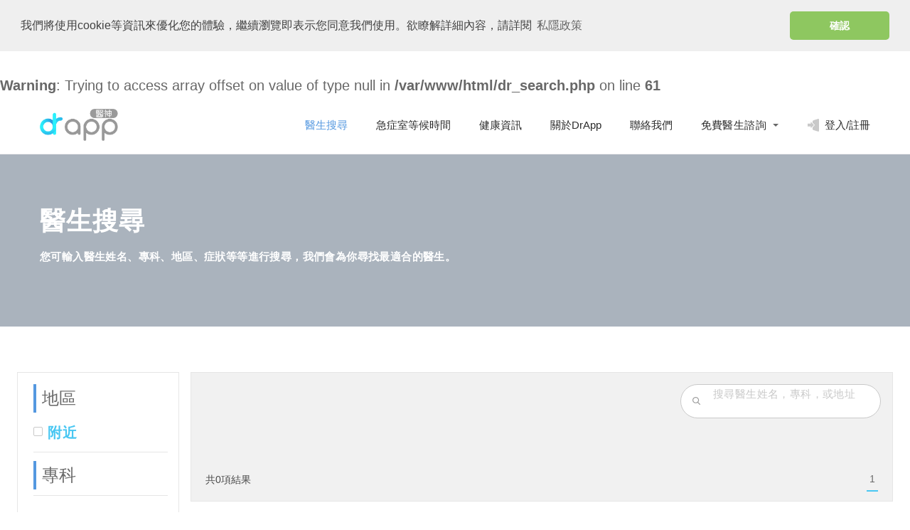

--- FILE ---
content_type: text/html; charset=UTF-8
request_url: https://drapp.com.hk/dr_search/%EF%BF%BD%EF%BF%BD%EF%BF%BD%EF%BF%BD%EF%BF%BD%EF%BF%BD%EF%BF%BD%EF%BF%BD%EF%BF%BD%EF%BF%BD%EF%BF%BD%EF%BF%BD/22.3198072,114.169831
body_size: 8196
content:
<br />
<b>Warning</b>:  Trying to access array offset on value of type null in <b>/var/www/html/dr_search.php</b> on line <b>61</b><br />
<!doctype html>
<html lang="zh-Hant-HK" data-ng-app="drApp" class="animate">
<head>
  <base href="/">
  <link rel="canonical" href="https://drapp.com.hk/dr_search/������������/22.3198072,114.169831">
  <script src="js/config.js"></script>
  <script>var gtmID = typeof CONFIG !== undefined && CONFIG.GTM_ID ? CONFIG.GTM_ID : "GTM-5RLDX9G";</script>
  <!-- Google Tag Manager -->
  <script>(function(w,d,s,l,i){w[l]=w[l]||[];w[l].push({'gtm.start':
  new Date().getTime(),event:'gtm.js'});var f=d.getElementsByTagName(s)[0],
  j=d.createElement(s),dl=l!='dataLayer'?'&l='+l:'';j.async=true;j.src=
  'https://www.googletagmanager.com/gtm.js?id='+i+dl;f.parentNode.insertBefore(j,f);
  })(window,document,'script','dataLayer',gtmID);</script>
  <!-- End Google Tag Manager -->
  <meta charset="utf-8">
  <meta name="viewport" content="width=device-width, initial-scale=1, shrink-to-fit=no">
  <meta property="og:title" content="醫神DrApp - 24小時貼身醫生">
  <meta property="og:description" content="全港首創免費醫療諮詢手機應用程式，DrApp致力將醫生和病人聯繫起來，提供即時網上免費諮詢服務。病人可以隨時隨地問醫生、睇醫生、約醫生，與醫生緊密聯繫。">
  <meta property="og:image" content="img/common/drapp_share_v1.jpg">
  <meta property="og:image:type" content="image/jpeg">
  <meta property="og:image:width" content="1200">
  <meta property="og:image:height" content="678">
  <meta property="fb:app_id" content="1390372797759575">
  <link rel="shortcut icon" href="img/common/favicon.png" type="image/png">
  <link rel="stylesheet" href="//cdnjs.cloudflare.com/ajax/libs/twitter-bootstrap/4.1.3/css/bootstrap-reboot.min.css">
  <link rel="stylesheet" type="text/css" href="//cdnjs.cloudflare.com/ajax/libs/cookieconsent2/3.1.0/cookieconsent.min.css">
  <link rel="stylesheet" type="text/css" href="css/style.css">
  <meta name="description" content="您可輸入醫生姓名、專科、地區、症狀等等進行搜尋，我們會為你尋找最適合的醫生。">
  <title>醫生搜尋 | 醫神DrApp - 24小時貼身醫生</title>
</head>
<body id="page-dr-search" data-ng-controller="CommonController as $common">
  <!-- Google Tag Manager (noscript) -->
  <noscript><iframe src="https://www.googletagmanager.com/ns.html?id=GTM-MK2DXGG"
  height="0" width="0" style="display:none;visibility:hidden"></iframe></noscript>
  <!-- End Google Tag Manager (noscript) -->
  <!-- <header><div data-ng-include="'common/header.html'"></div></header> -->
  <header>
    <div class="header-wrapper" data-ng-cloak>
      <div class="header-container">
        <div class="menu-toggle" data-ng-init="isActive = false" data-ng-click="isActive = !isActive" data-ng-class="{'show-menu': isActive}">
          <div class="menu-toggle-icon"></div>
        </div>
        <a data-gtmname="DoctorHomeOnHeader" class="header-page-logo-link" href="/" title="醫神 DrApp - 您的24小時貼身醫生"><img class="header-page-logo" src="img/common/logo.svg" alt="醫神 DrApp - 您的24小時貼身醫生"></a>
        <a class="advance-search" href="dr_search">進階搜尋</a>
        <nav class="menu" data-ng-class="{'show-menu': isActive}">
          <ul>
            <li class="menu-item">
              <a data-gtmname="DoctorSearchOnHeader" class="menu-item-link menu-item-link-dr-search" href="dr_search" title="醫生搜尋">醫生搜尋</a>
            </li>
            <li class="menu-item">
              <a data-gtmname="AEWaitingOnHeader" class="menu-item-link menu-item-link-waiting-time" href="waiting_time" title="急症室等候時間">急症室等候時間</a>
            </li>
            <li class="menu-item">
              <a data-gtmname="MedicalInfoOnHeader" class="menu-item-link menu-item-link-articles" href="articles" title="健康資訊">健康資訊</a>
            </li>
            <li class="menu-item">
              <a data-gtmname="AboutUsOnHeader" class="menu-item-link menu-item-link-about" href="about" title="關於DrApp">關於DrApp</a>
            </li>
            <li class="menu-item">
              <a data-gtmname="ContactUsOnHeader" class="menu-item-link menu-item-link-contactus" href="contactus" title="聯絡我們">聯絡我們</a>
            </li>
            <li class="menu-item">
              <div data-gtmname="ConsultationOnHeader" class="doctor-consultation-link center" title="免費醫生諮詢" data-ng-class="{'active': isConsultationClick}" 
                data-ng-click="isConsultationClick = !isConsultationClick; isProfileClick = false;">
                <div class="menu-item-link-consultation center">免費醫生諮詢<span class="arrow"></span></div>
                <ul class="consultation-drop-down">
                  <li><a data-ng-href="{{isLoggedIn ? 'question-list' : 'login?previouspage=question-list'}}" class="center menu-item-link-question-list" data-gtmname="ViewQuestionOnHeader"><img src="img/common/drapp-element-icon-asked-question.svg" >已發問問題</a></li>
                  <li><a class="center menu-item-link-ask-question" data-gtmname="AskQuestionOnHeader" data-ng-href="{{isLoggedIn ? 'ask_question' : 'login?previouspage=ask_question'}}"><img src="img/common/drapp-element-icon-ask-doc.svg" >即時問醫生</a></li>
                </ul>
              </div>
            </li>
            <li class="menu-item">
              <div data-ng-if="isLoggedIn == false">
                <a class="menu-item-link menu-item-link-login" data-gtmname="LoginOrRegisterOnHeader" href="/login"><img
                    src="img/common/pi-log-in.svg" alt="登入/註冊">登入/註冊</a>
              </div>
              <div data-ng-if="isLoggedIn == true">
                <div data-gtmname="ProfileOnHeader" class="profile-link center" data-ng-class="{'active': $parent.isProfileClick}"
                  data-ng-click="$parent.isProfileClick = !$parent.isProfileClick; $parent.isConsultationClick = false;">
                  <div class="menu-item-link menu-item-link-user">
                    <img class="user-icon" src="img/common/drapp-element-icon-user.png" data-ng-src="{{user.profileImageUrl}}"
                      alt="用戶">
                    <span class="user-name" data-ng-bind="user.name"></span>
                    <span class="arrow"></span>
                  </div>
                  <ul class="profile-drop-down">
                    <li><a class="center" data-gtmname="ViewProfileOnHeader" href="/user_profile"><img src="img/common/drapp-element-icon-user-profile.svg" alt="用户檔案">用户檔案</a>
                    </li>
                    <li><a class="center" data-gtmname="LogoutOnHeader" href="" data-ng-click="logout()"><img src="img/common/pi-log-out.svg" alt="登出">登出</a>
                    </li>
                  </ul>
                </div>
              </div>
            </li>
          </ul>
        </nav>
      </div>
    </div>
  </header>
  <main data-ng-controller="DrSearchController as $drSearch">
    <section id="doctor-search-banner-container">
      <div class="main-container">
        <div id="search-header-container">
          <h1>醫生搜尋</h1>
          <h2>您可輸入醫生姓名、專科、地區、症狀等等進行搜尋，我們會為你尋找最適合的醫生。</h2>
        </div>
      </div>
    </section>
    <section id="search-container" data-ng-init="$drSearch.run()">
      <div class="search-filter" >
        <div class="search-district-wrapper" data-ng-cloak>
          <p class="search-by">地區</p>
          <p class="search-nearby">
              <input type="checkbox" data-ng-click="$drSearch.onClickNearBy()" id="near-by" data-ng-checked="$drSearch.selectedNearBy">
              <label for="near-by">附近</label>
          </p>
          <div class="search-line"></div>
          <div ng-if="$drSearch.klnDistricts.length > 0" class="search-area-list" data-ng-init="activeKln = true">
            <a href class="search-area" data-ng-click="activeKln = !activeKln" title="九龍區">九龍區<span class="caret"></span></a>
            <ul data-ng-show="activeKln">
              <li data-ng-repeat="x in $drSearch.klnDistricts">
                <input type="checkbox" data-ng-click="$drSearch.onClickDistrict(x.name)" id="{{x.id}}" data-ng-checked="$drSearch.selectedDistricts.indexOf(x.name) >= 0">
                <label for="{{x.id}}" class="search-district" data-ng-bind="x.name"></label>
              </li>
            </ul>
          </div>
          <div ng-if="$drSearch.hkDistricts.length > 0" class="search-area-list" data-ng-init="activeHK = true">
            <a href class="search-area" data-ng-click="activeHK = !activeHK" title="港島區">港島區<span class="caret"></span></a>
            <ul ng-show="activeHK">
                <li data-ng-repeat="x in $drSearch.hkDistricts">
                  <input type="checkbox" data-ng-click="$drSearch.onClickDistrict(x.name)" id="{{x.id}}" data-ng-checked="$drSearch.selectedDistricts.indexOf(x.name) >= 0">
                  <label for="{{x.id}}" class="search-district" data-ng-bind="x.name"></label>
                </li>
            </ul>
          </div>
          <div ng-if="$drSearch.ntDistricts.length > 0" class="search-area-list" data-ng-init="activeNT = true">
            <a href class="search-area" data-ng-click="activeNT = !activeNT" title="新界區">新界區<span class="caret"></span></a>
            <ul ng-show="activeNT">
                <li data-ng-repeat="x in $drSearch.ntDistricts">
                  <input type="checkbox" data-ng-click="$drSearch.onClickDistrict(x.name)" id="{{x.id}}" data-ng-checked="$drSearch.selectedDistricts.indexOf(x.name) >= 0">
                  <label for="{{x.id}}" class="search-district" data-ng-bind="x.name"></label>
                </li>
            </ul>
          </div>
        </div>
        <div class="search-specialty-wrapper" data-ng-cloak>
          <p class="search-by">專科</p>
          <div class="search-line"></div>
          <div>
            <ul>
              <li class="search-specialties" data-ng-repeat="x in $drSearch.specialties">
                <input type="checkbox" data-ng-click="$drSearch.onClickSpecialty(x.name)" id="{{x.id}}" data-ng-checked="$drSearch.selectedSpecialties.indexOf(x.name) >= 0">
                <label for="{{x.id}}" class="specialy-name" data-ng-bind="x.name"></label>
              </li>
            </ul>
          </div>
        </div>
        <div class="search-other-wrapper" data-ng-cloak>
          <p class="search-by">其他</p>
          <div class="search-line"></div>
          <div>
            <ul>
              <li class="search-others" data-ng-repeat="x in $drSearch.others">
                <input type="checkbox" data-ng-click="$drSearch.onClickOthers(x)" id="{{x}}" data-ng-checked="$drSearch.selectedOthers.indexOf(x) >= 0">
                <label for="{{x}}" class="search-district" data-ng-bind="x"></label>
              </li>
            </ul>
          </div>
        </div>
      </div>
      <div class="laptop-filter-wrapper" data-ng-show="showFilterMenu == true" ng-cloak data-ng-class="{'fade-in': showFilterMenu == true}">
        <div class="content" data-ng-class="{'moved': showFilterMenu == true}">
          <div class="row">
            <a class="show-more reset" href data-ng-click="$drSearch.reset()">重設</a>
            <a href class="cancel-icon" data-ng-click="showFilterMenu = false"><img alt="cancel" src="img/dr_search/drapp-element-icon-cancel.svg"></a>
          </div>
          <div class="filter-container">
            <div>
              <div class="filter-title">專科</div>
              <ul class="wrap center">
                <li data-ng-repeat="x in $drSearch.specialties | limitTo: $drSearch.specialtiesLimit" data-ng-class="{'active': $drSearch.selectedSpecialties.indexOf(x.name) >= 0}">
                  <a data-ng-click="$drSearch.onClickSpecialty(x.name)" data-ng-bind="x.name" data-ng-class="{'font-small': x.name.length > 8}"></a>
                </li>
              </ul>
              <a class="show-more" href data-ng-click="$drSearch.onClickShowAllSpecialties()" data-ng-if="$drSearch.specialtiesLimit != $drSearch.specialties.length && $drSearch.specialties.length > 0">查看更多({{$drSearch.specialties.length - 9}})</a>
            </div>
            <div>
            <div class="filter-title">地區</div>
              <div ng-if="$drSearch.klnDistricts.length > 0" class="search-area-list" data-ng-init="activeKln = false">
                <a href class="search-area" data-ng-click="activeKln = !activeKln" title="九龍區">九龍區<span class="caret down" data-ng-class="{'up': activeKln == true}"></span></a>
                <ul data-ng-show="activeKln">
                  <li data-ng-repeat="x in $drSearch.klnDistricts">
                    <a data-ng-click="$drSearch.onClickDistrict(x.name)" href>
                      <input type="checkbox" id="{{x.id}}" data-ng-checked="$drSearch.selectedDistricts.indexOf(x.name) >= 0">
                      <label for="{{x.id}}" class="search-district" data-ng-bind="x.name"></label>
                    </a>
                  </li>
                </ul>
              </div>
              <div ng-if="$drSearch.hkDistricts.length > 0" class="search-area-list" data-ng-init="activeHK = false">
                <a href class="search-area" data-ng-click="activeHK = !activeHK" title="港島區">港島區<span class="caret down" data-ng-class="{'up': activeHK == true}"></span></a>
                <ul ng-show="activeHK">
                    <li data-ng-repeat="x in $drSearch.hkDistricts">
                      <a data-ng-click="$drSearch.onClickDistrict(x.name)" href>
                        <input type="checkbox" id="{{x.id}}" data-ng-checked="$drSearch.selectedDistricts.indexOf(x.name) >= 0">
                        <label for="{{x.id}}" class="search-district" data-ng-bind="x.name"></label>
                      </a>
                    </li>
                </ul>
              </div>
              <div ng-if="$drSearch.ntDistricts.length > 0" class="search-area-list" data-ng-init="activeNT = false">
                <a href class="search-area" data-ng-click="activeNT = !activeNT" title="新界區">新界區<span class="caret down" data-ng-class="{'up': activeNT == true}"></span></a>
                <ul ng-show="activeNT">
                    <li data-ng-repeat="x in $drSearch.ntDistricts">
                      <a data-ng-click="$drSearch.onClickDistrict(x.name)" href>
                        <input type="checkbox" id="{{x.id}}" data-ng-checked="$drSearch.selectedDistricts.indexOf(x.name) >= 0">
                        <label for="{{x.id}}" class="search-district" data-ng-bind="x.name"></label>
                      </a>
                    </li>
                </ul>
              </div>
            </div>
            <div>
              <div class="filter-title">其他</div>
              <div class="search-area-list">
                <ul>
                  <li data-ng-repeat="x in $drSearch.others">
                    <a data-ng-click="$drSearch.onClickOthers(x)" href>
                      <input type="checkbox" id="{{x}}" data-ng-checked="$drSearch.selectedOthers.indexOf(x) >= 0">
                      <label for="{{x}}" class="search-district" data-ng-bind="x"></label>
                    </a>
                  </li>
                </ul>
              </div>
            </div>
          </div>
          <a class="confirm-button" href data-ng-click="showFilterMenu = false">確定</a>
        </div>
      </div>
      <div class="search-result">
        <div class="search-top-bar" >
          <div class="search-top-bar-filter" >
            <ul data-ng-cloak>
              <li ng-if="$drSearch.selectedNearBy === true" class="selected-item-highlight">
                <span class="selected-criteria">附近</span>
                <span class="delete-criteria" data-ng-click="$drSearch.deleteNearBy()">×</span>
              </li>
              <li data-ng-repeat="x in $drSearch.selectedDistricts" class="selected-item">
                <span class="selected-criteria" data-ng-bind="x"></span>
                <span class="delete-criteria" data-ng-click="$drSearch.deleteDistrict($index)">×</span>
              </li>
              <li data-ng-repeat="x in $drSearch.selectedSpecialties" class="selected-item">
                <span class="selected-criteria" data-ng-bind="x"></span>
                <span class="delete-criteria" data-ng-click="$drSearch.deleteSpecialty($index)">×</span>
              </li>
              <li data-ng-repeat="x in $drSearch.selectedLanguages" class="selected-item">
                <span class="selected-criteria" data-ng-bind="x"></span>
                <span class="delete-criteria" data-ng-click="$drSearch.deleteLanguage($index)">×</span>
              </li>
              <li data-ng-repeat="x in $drSearch.selectedOthers" class="selected-item">
                <span class="selected-criteria" data-ng-bind="x"></span>
                <span class="delete-criteria" data-ng-click="$drSearch.deleteOther($index)">×</span>
              </li>
              <li>
                <a class="clear-all" href ng-if="$drSearch.selectedNearBy === true || $drSearch.selectedDistricts.length != 0 || $drSearch.selectedSpecialties.length != 0 || $drSearch.selectedLanguages.length != 0 || $drSearch.selectedOthers.length != 0" data-ng-click="$drSearch.clearAll()" title="清除所有">清除所有</a>
              </li>
            </ul>
            <div class="row">
              <div class="search-bar">
                <img alt="search" src="./img/dr_search/dm-search-copy.svg" />
                <form class="search-form" data-ng-submit="$drSearch.searchKeyword()">
                  <input class="search-input" aria-label="search-input" type="text" name="searchByInput" placeholder="搜尋醫生姓名，專科，或地址" data-ng-model="$drSearch.search">
                </form>
              </div>
              <a class="laptop-filter-menu" href data-ng-init="showFilterMenu = false" data-ng-click="showFilterMenu = !showFilterMenu"><img alt="category" class="category-icon" src="img/dr_search/drapp-element-icon-category.svg">篩選</a>
            </div>
          </div>
          <p class="no-result" data-ng-if="$drSearch.noresult == true" data-ng-cloak>
            未找到與
            <span data-ng-repeat="x in $drSearch.selectedDistricts" data-ng-bind="($index == 0 ? '':'、') + '&quot;' + x + '&quot;'"></span>
            <span data-ng-repeat="x in $drSearch.selectedSpecialties" data-ng-bind="($drSearch.selectedDistricts.length == 0 ? '':'、') + '&quot;' + x + '&quot;'"></span>
            <span data-ng-bind="($drSearch.selectedDistricts.length == 0 && $drSearch.selectedSpecialties.length == 0 ? '':'、') + '&quot;' + $drSearch.searchHistory + '&quot;'" data-ng-if="$drSearch.searchHistory"></span>
            匹配的醫生
          </p>
        </div>
        <div class="results-list">
          <div data-ng-if="$drSearch.isLoading == true && $drSearch.currentPage <= 1">
                    </div>
          <div data-ng-if="$drSearch.isLoading == true && $drSearch.currentPage > 1">
            <div class="doctor-info-node" data-ng-if="$drSearch.isLoading == true" data-ng-repeat="x in [].constructor(10) track by $index" >
              <div class="doctor-profile">
                <div class="animated-placeholder"></div>
              </div>
              <div class="doctor-profile-info">
                <span class="doctor-name"><span class="animated-placeholder"></span></span>
                <span class="doctor-specialty"><span class="animated-placeholder"></span></span>
                <span class="client-info client-address"><span class="animated-placeholder"></span></span>
                <span class="client-info client-phone"><span class="animated-placeholder"></span></span>
              </div>
            </div>
          </div>
          <a class="doctor-info-node" data-ng-if="$drSearch.isLoading == false" data-ng-repeat="x in $drSearch.results" href="#" data-ng-href="dr_profile/{{x.id}}/{{x.fullTitle}}">
            <div class="doctor-profile">
              <img alt="profile-image" data-ng-src="{{x.profileImageUrl || (x.gender == 'MALE' ? 'img/common/drapp-element-icon-doctor-male.png':'img/common/drapp-element-icon-doctor-female.png')}}" alt="{{x.fullTitle}}">
            </div>
            <div class="doctor-profile-info">
              <span class="doctor-name" data-ng-bind="x.fullTitle"></span>
              <div class="doctor-specialty"><span class="specialty-mobile" data-ng-bind="x.specialties[0].name"></span></div>
              <span class="client-info client-star">
                <ul data-ng-cloak>
                  <li class="starRating" data-ng-repeat="i in [].constructor(x.avgRating) track by $index"><img alt="rating" src="./img/dr_search/drapp-element-icon-rating.svg"></li>
                </ul>
              </span>
              <span class="client-info client-address"><img alt="address" class="address-icon" src="./img/dr_search/nav-tag-ic.svg" data-ng-if="x.address"><span data-ng-bind="x.address"></span></span>
              <span class="client-info client-phone" data-ng-bind="x.phone && ('電話：' + x.phone)"></span>
            </div>
          </a>
        </div>
        <div class="results-footer">
          <div class="results-footer-left">
            <p class="total-results-count" data-ng-bind="'共' + ($drSearch.doctorCount || 0) + '項結果'" data-ng-cloak>共0項結果</p>
          </div>
          <div class="results-footer-right">
            <ul uib-pagination total-items="$drSearch.doctorCount" data-ng-model="$drSearch.currentPage" max-size="$drSearch.maxSize" items-per-page="$drSearch.resultLimit" class="result-pages" boundary-link-numbers="true" template-url="dr_search_pagination" ng-change="$drSearch.onPageChanged()"></ul>
          </div>
        </div>
      </div>
    </section>
    <script type="application/ld+json" data-ng-bind="$drSearch.jsonLdBreadcrumbList | json">
    {
      "@context": "https://schema.org",
      "@type": "BreadcrumbList",
      "itemListElement": [{
        "@type": "ListItem",
        "position": 1,
        "name": "醫生搜尋",
        "item": "https://drapp.com.hk/dr_search"
      }, {
        "@type": "ListItem",
        "position": 2,
        "name": "22.3198072,114.169831",
        "item": "https://drapp.com.hk/dr_search/������������/22.3198072,114.169831"
      }]
    }
    </script>
  </main>
  <footer data-ng-include="'common/footer'"></footer>
  <script src="//ajax.googleapis.com/ajax/libs/angularjs/1.7.5/angular.min.js" crossorigin="anonymous"></script>
  <script src="//ajax.googleapis.com/ajax/libs/angularjs/1.7.5/angular-animate.min.js" crossorigin="anonymous"></script>
  <script src="//cdnjs.cloudflare.com/ajax/libs/validator/10.11.0/validator.min.js" crossorigin="anonymous"></script>
  <script src="//cdnjs.cloudflare.com/ajax/libs/angular-ui-bootstrap/2.5.0/ui-bootstrap.min.js" crossorigin="anonymous"></script>
  <script src="//cdnjs.cloudflare.com/ajax/libs/js-cookie/2.2.0/js.cookie.min.js" crossorigin="anonymous"></script>
  <script src="js/auth/auth.min.js"></script>
  <script src="js/controllers/common.controller.min.js"></script>
  <script src="js/controllers/aed.controller.min.js"></script>
  <script src="js/controllers/subscription.controller.min.js"></script>
  <script>
    var apiUrl = typeof CONFIG !== undefined && CONFIG.APISERVER_ENDPOINT ? CONFIG.APISERVER_ENDPOINT : "http://localhost:4000/"
    angular.module('drApp', ['ngAnimate', 'ui.bootstrap', 'auth'])
      .config(['$locationProvider', function AppConfig($locationProvider) {
        $locationProvider.html5Mode({
          enabled: true,
          rewriteLinks:false,
        });
      }])
      .controller('CommonController', ['$scope', '$window', '$document', '$rootElement', '$http', 'AuthService', commonController])
      .controller('AedController', ['$scope', '$http', aedController])
      .controller('SubscriptionController', ['$scope', '$http', subscriptionController])
      .controller('DrSearchController', ['$scope', '$http', '$location', '$window', function($scope, $http, $location, $window) {
        var vm = this;
        this.jsonLdBreadcrumbList = {
          "@context": "https://schema.org",
          "@type": "BreadcrumbList",
          "itemListElement": [{
            "@type": "ListItem",
            "position": 1,
            "name": "醫生搜尋",
            "item": "https://drapp.com.hk/dr_search"
          }]
        }
        this.districts = []
        this.specialties = []
        this.languages = [{"id":"cjipduwhkcijg0810nu37pg0k", "name": "廣東話"}, {"id": "cjipe94ihck7x08100ksbkykn","name": "英文"}]
        this.others = ["醫療券"]

        this.klnDistricts = []
        this.hkDistricts = []
        this.ntDistricts = []
        
        this.search = ""; //search keyword
        this.searchHistory = "";
        this.selectedNearBy = false;
        this.selectedSpecialties = [];
        this.selectedDistricts = [];
        this.selectedLanguages = [];
        this.selectedOthers = [];
        this.xLatLon = "";
        this.nearByLatLon = '';

        this.limit = 4; //specialties display limit
        this.resultLimit = 10;
        this.specialtiesLimit = 12;

        this.currentPage = 1;
        this.maxSize = 6;

        this.noresult = false;

        this.isLoading = false;

        this.showMore = function() {
          this.limit = this.specialties.length;
        };

        this.onClickDistrict = function(district) {
          if(this.selectedDistricts.indexOf(district) == -1) {
            this.selectedDistricts.push(district);
            this.searchDoctors();
          } else {
            this.deleteDistrict(this.selectedDistricts.indexOf(district));
          }
        }

        this.onClickSpecialty = function(specialty) {
          if(this.selectedSpecialties.indexOf(specialty) == -1) {
            this.selectedSpecialties.push(specialty);
            this.searchDoctors();
          } else {
            this.deleteSpecialty(this.selectedSpecialties.indexOf(specialty));
          }
        }

        this.onClickLanguages = function(language) {
          if(this.selectedLanguages.indexOf(language) == -1){
            this.selectedLanguages.push(language);
            this.searchDoctors();
          } else {
            this.deleteLanguage(this.selectedLanguages.indexOf(language));
          }
          $location.search("languages", this.selectedLanguages)
        }

        this.onClickOthers = function(other) {
          if(this.selectedOthers.indexOf(other) == -1){
            this.selectedOthers.push(other);
            this.searchDoctors();
          } else {
            this.deleteOther(this.selectedOthers.indexOf(other));
          }
        }

        this.onClickNearBy = function() {
          if (this.selectedNearBy == false){
            this.getCurrentPosition(function(){
              vm.selectedNearBy = true;
              vm.searchDoctors();
            }, function(){
              vm.selectedNearBy = false;
              vm.xLatLon = "";
            });
          }
          else{
            this.selectedNearBy = false;
            this.xLatLon = "";
            this.searchDoctors();
          }
        }

        this.onClickShowAllSpecialties = function() {
          this.specialtiesLimit = this.specialties.length;
        }

        this.deleteDistrict = function(index) {	
          this.selectedDistricts.splice(index, 1);
          this.searchDoctors();
        }

        this.deleteSpecialty = function(index) {	
          this.selectedSpecialties.splice(index, 1);
          this.searchDoctors();
        }

        this.deleteLanguage = function(index) {
          this.selectedLanguages.splice(index, 1);
          this.searchDoctors();
        }

        this.deleteOther = function(index) {
          this.selectedOthers.splice(index, 1);
          this.searchDoctors();
        }

        this.deleteNearBy = function(){
          this.selectedNearBy = false;
          this.xLatLon = "";
          this.searchDoctors();
        }

        this.clearAll = function() {
          this.xLatLon = undefined
          this.selectedNearBy = false;
          this.selectedDistricts = [];
          this.selectedSpecialties = [];
          this.selectedLanguages = [];
          this.selectedOthers = [];
          this.searchDoctors();
        }

        this.reset = function() {
          this.xLatLon = undefined
          this.selectedNearBy = false;
          this.selectedDistricts = [];
          this.selectedSpecialties = [];
          this.selectedLanguages = [];
          this.selectedOthers = [];
          this.searchDoctors();
        }

        this.run = function(){
          var searchObject = $location.search();
          this.selectedDistricts = searchObject.districts ? (Array.isArray(searchObject.districts) == false ? [searchObject.districts] : searchObject.districts) : ($location.path().indexOf('/地區/') == -1 ? [] : $location.path().match(/.*\/地區\/([^\/]+).*/)[1].replace(/附近,?/, '').split(','));
          if (this.selectedDistricts.length == 1 && this.selectedDistricts[0] == '') this.selectedDistricts = []
          this.selectedSpecialties = searchObject.specialties ? (Array.isArray(searchObject.specialties) == false ? [searchObject.specialties] : searchObject.specialties) : ($location.path().indexOf('/專科/') == -1 ? [] : $location.path().match(/.*\/專科\/([^\/]+).*/)[1].split(','));
          this.search = searchObject.search || ($location.path().indexOf('/關鍵字/') == -1 ? undefined : $location.path().match(/.*\/關鍵字\/([^\/]+).*/)[1]) || undefined;
          if (searchObject.nearBy || ($location.path().indexOf('/地區/') > -1 && $location.path().match(/.*\/地區\/([^\/]+).*/)[1].indexOf('附近') > -1)) {
            this.getCurrentPosition(function() {
              vm.selectedNearBy = true;
              vm.searchDoctors();
              vm.searchResultFilters();
            }, function() {
              vm.selectedNearBy = false;
              vm.xLatLon = '';
              vm.searchDoctors();
              vm.searchResultFilters();
            })
          } else {
            this.searchDoctors();
            this.searchResultFilters();
          }
        }

        this.searchKeyword = function(){
          this.searchDoctors();
          this.searchResultFilters();
        }

        this.searchDoctors = function(paging){
          paging = paging || 1;
          var locationPath = '/dr_search'
          this.currentPage = Math.max(1, paging);
          this.searchHistory = this.search;
          let variables = {search : this.search, where:{}};

          delete this.jsonLdBreadcrumbList.itemListElement[1], this.jsonLdBreadcrumbList.itemListElement[2]

          if (this.xLatLon) {
            locationPath += '/地區/附近'
          }
          if (this.selectedDistricts && this.selectedDistricts.length > 0) {
            variables.where.addressArea = {district:{name_in: this.selectedDistricts}}
            locationPath += (this.xLatLon ? ',' : '/地區/') + this.selectedDistricts.join()
            this.jsonLdBreadcrumbList.itemListElement[1] = {
              "@type": "ListItem",
              "position": 2,
              "name": this.selectedDistricts[0],
              "item": "https://drapp.com.hk/dr_search/地區/" + this.selectedDistricts[0]
            }
          }
          if (this.selectedSpecialties && this.selectedSpecialties.length > 0) {
            variables.where.specialties_some = {name_in: this.selectedSpecialties}
            locationPath += '/專科/' + this.selectedSpecialties.join()
            if (!this.jsonLdBreadcrumbList.itemListElement[1]) {
              this.jsonLdBreadcrumbList.itemListElement[1] = {
                "@type": "ListItem",
                "position": 2,
                "name": this.selectedSpecialties[0],
                "item": "https://drapp.com.hk/dr_search/專科/" + this.selectedSpecialties[0]
              }
            }
          }
          if (this.selectedLanguages && this.selectedLanguages.length > 0) {
            variables.where.languages_some = {id_in: this.selectedLanguages};
            locationPath += '/語言/' + this.selectedLanguages.join()
            if (!this.jsonLdBreadcrumbList.itemListElement[1]) {
              this.jsonLdBreadcrumbList.itemListElement[1] = {
                "@type": "ListItem",
                "position": 2,
                "name": this.selectedLanguages[0],
                "item": "https://drapp.com.hk/dr_search/語言/" + this.selectedLanguages[0]
              }
            }
          }
          if (this.selectedOthers && this.selectedOthers.length > 0) {
            variables.where.tags_some = {name_in: this.selectedOthers};
            locationPath += '/其他/' + this.selectedOthers.join()
            if (!this.jsonLdBreadcrumbList.itemListElement[1]) {
              this.jsonLdBreadcrumbList.itemListElement[1] = {
                "@type": "ListItem",
                "position": 2,
                "name": this.selectedOthers[0],
                "item": "https://drapp.com.hk/dr_search/其他/" + this.selectedOthers[0]
              }
            }
          }
          variables.first = this.resultLimit;
          variables.skip = (this.currentPage - 1) * this.resultLimit;

          if (this.search) locationPath += '/關鍵字/' + this.search

          this.nearByLatlon = ($location.path().indexOf('/附近醫生/') == -1 ? undefined : $location.path().match(/.*\/附近醫生\/([^\/]+).*/)[1]) || undefined;
          if (this.nearByLatlon) locationPath += '/附近醫生/' + this.nearByLatlon;

          let headers = {'Content-Type': 'application/json'}
          if (this.xLatLon || this.nearByLatlon){
            headers["X-LatLon"] = this.xLatLon || this.nearByLatlon;
          }

          this.noresult = false;
          this.isLoading = true;
          var data = {
            operationName: "doctors",
            query: "query doctors($search: String , $where: DoctorWhereInput, $skip: Int, $first: Int) { doctors(search: $search , where: $where, skip:$skip, first:$first) {id,fullTitle,address,gender,phone,phone2,profileImageUrl, avgRating, specialties{id,name}} doctorCount(search: $search , where: $where)}",
            variables: variables,
          }
          
          $http.post(apiUrl, data, {
            headers: headers,
            responseType: 'json',
          }).then(function(res) {
            if (res.data.data.doctors) {
              $location.path(locationPath)
              
              if (res.data.data.doctors.length == 0){
                vm.noresult = true;
                data.variables.where = {}
                data.variables.search = ""
                $http.post(apiUrl, data, {
                  headers: headers,
                  responseType: 'json',
                }).then(function(res) {
                  vm.isLoading = false;
                  if (res.data.data.doctors) {
                    vm.results = res.data.data.doctors;
                    vm.doctorCount = res.data.data.doctorCount || 0;
                  } else {
                    console.log(res)
                    alert('伺服器錯誤，請稍後再試。')
                  }
                })
              }
              else{
                vm.isLoading = false;
                vm.results = res.data.data.doctors;
                vm.doctorCount = vm.nearByLatlon ? 20 : (res.data.data.doctorCount || 0);
              }
            } else {
              vm.isLoading = false;
              console.log(res)
              alert('伺服器錯誤，請稍後再試。')
            }
          }, function(error) {
            vm.isLoading = false;
            console.log(error)
            alert('伺服器錯誤，請稍後再試。')
          })
        }
        
        this.searchResultFilters = function(){
          let variables = {search : this.search, where:{}};
          // if (this.selectedSpecialties)
          //   variables.where.specialties_some = {id_in: this.selectedSpecialties};
          // if (this.selectedDistricts && this.selectedDistricts.length > 0)
          //   variables.where.addressArea = {district:{id_in: this.selectedDistricts}};

          let headers = {'Content-Type': 'application/json'}
          if (this.xLatLon){
            headers["X-LatLon"] = this.xLatLon;
          }

          $http.post(apiUrl, {
            operationName: "doctorsSearchResultFilters",
            query: "query doctorsSearchResultFilters($search: String , $where: DoctorWhereInput) { doctorsSearchResultFilters(search: $search , where: $where) {districts{id,name,territory{id,name}},specialties{id,name}}}",
            variables: variables,
          }, {
            headers: headers,
            responseType: 'json',
          }).then(function(res) {
            if (res.data.data.doctorsSearchResultFilters) {
              // console.log(res.data.data.doctorsSearchResultFilters)
              vm.districts = res.data.data.doctorsSearchResultFilters.districts;
              vm.specialties = res.data.data.doctorsSearchResultFilters.specialties
              vm.klnDistricts = vm.districts.filter(function(d) { return d.territory.name == "九龍"})
              vm.hkDistricts = vm.districts.filter(function(d) { return d.territory.name == "香港島"})
              vm.ntDistricts = vm.districts.filter(function(d) { return d.territory.name == "新界"})
            } else {
              console.log(res)
              alert('伺服器錯誤，請稍後再試。')
            }
          }, function(error) {
            console.log(error)
            alert('伺服器錯誤，請稍後再試。')
          })
        }

        this.getCurrentPosition = function(success_callback, error_callback){
          if ($window.navigator && $window.navigator.geolocation) {
            $window.navigator.geolocation.getCurrentPosition(function(position){
              vm.xLatLon = position.coords.latitude + ","  + position.coords.longitude
              if (success_callback)
                success_callback();
            }, function(error) {
              switch (error.code) {
                case 1:
                  alert("permissionDenied");
                  if (error_callback) error_callback(error);
                  break;
                case 2:
                  alert("positionUnavailable");
                  if (error_callback) error_callback(error);
                  break;
                case 3:
                  alert("timeout");
                  if (error_callback) error_callback(error);
                  break;
              }
            }, {});
          }
          else
          {
            alert("unsupportedBrowser");
            if (error_callback) error_callback();
          }
        }

        this.onPageChanged = function(){
          this.searchDoctors(vm.currentPage);
        }
      }])
  </script>
  <script src="//cdnjs.cloudflare.com/ajax/libs/cookieconsent2/3.1.0/cookieconsent.min.js"></script>
  <script>
    window.addEventListener("load", function(){
    window.cookieconsent.utils.isMobile = function() { return false }
    window.cookieconsent.initialise({
      "palette": {
        "popup": {
          "background": "#efefef",
          "text": "#404040"
        },
        "button": {
          "background": "#8ec760",
          "text": "#ffffff"
        }
      },
      "theme": "classic",
      "position": "top",
      "static": true,
      "content": {
        "message": "我們將使用cookie等資訊來優化您的體驗，繼續瀏覽即表示您同意我們使用。欲瞭解詳細內容，請詳閱",
        "dismiss": "確認",
        "link": "私隱政策",
        "href": "privacy_policy"
      }
    })});
  </script>
</body>
</html>

--- FILE ---
content_type: text/html
request_url: https://drapp.com.hk/dr_search_pagination
body_size: -129
content:
<li role="menuitem" ng-repeat="page in pages track by $index" ng-class="{active: page.active,disabled: ngDisabled&&!page.active}" class="page"><a href ng-click="selectPage(page.number, $event)" ng-disabled="ngDisabled&&!page.active" uib-tabindex-toggle>{{page.text}}</a></li>

--- FILE ---
content_type: text/css
request_url: https://drapp.com.hk/css/style.css
body_size: 27490
content:
select,.selectable{background-image:url("../img/common/drapp-element-icon-dropdown.svg");background-position:right 20px top 50%;background-size:6px 17px;background-repeat:no-repeat}#page-article .article-wrapper .article-media .article-image,#page-article .article-wrapper .article-media .article-video,aside.other-contents .related-info-container .related-videos .result .article-item .article-image-wrapper .article-image,aside.other-contents .banner,aside.other-contents .doctor-profile .doctor-profile-image img{width:100%;height:auto;object-fit:contain}@keyframes placeHolderShimmer{0%{background-position:-600px 0}100%{background-position:600px 0}}.animated-placeholder{animation-duration:1s;animation-fill-mode:forwards;animation-iteration-count:infinite;animation-name:placeHolderShimmer;animation-timing-function:linear;background:#f6f7f8;background:linear-gradient(to right, #eeeeee 8%, #dddddd 18%, #eeeeee 33%);background-size:1200px 104px;position:relative}.animated-placeholder.success{background:none}html,body{color:#686868;font-family:PingFangHK,Helvetica,Arial,Microsoft JhengHei,SimHei,sans-serif;font-size:20px;line-height:32px;margin:0 auto}h1,h2{margin:0 0 16px;color:#5498e0;font-size:36px;font-weight:600;letter-spacing:1px}h3{margin:0 0 16px;color:#484848;font-size:24px;font-weight:500}a,a:link,a:visited,a:hover,a:active{color:inherit;text-decoration:none}input::placeholder,select.ng-empty,.selectable.ng-empty{color:#c9c9c9}input[type=text],input[type=number],input[type=email],input[type=password],textarea,select,.selectable{display:inline-block;width:372px;height:42px;border:0;padding:5px 16px;background-color:#fff;color:#000;font-family:inherit;font-size:16px;border:0;margin:6px;line-height:1.5em}select,.selectable{height:32px;position:relative;-webkit-appearance:none;-moz-appearance:none;appearance:none;border-radius:0;padding:0 40px 0 16px;text-align:left;cursor:pointer;margin:6px}@media screen and (max-width: 992px){select,.selectable{margin:4px 0}}nav ul{margin:0;padding:0;list-style-type:none}[ng\:cloak],[ng-cloak],[data-ng-cloak],[x-ng-cloak],.ng-cloak,.x-ng-cloak{display:none !important}.header-container,.main-container,.footer-container{max-width:1168px;margin:0 auto}@media screen and (max-width: 1200px){.header-container,.main-container,.footer-container{max-width:960px}}@media screen and (max-width: 992px){.header-container,.main-container,.footer-container{max-width:757px}}@media screen and (max-width: 768px){.header-container,.main-container,.footer-container{max-width:unset;margin:0 24px}}@media screen and (max-width: 576px){.header-container,.main-container,.footer-container{max-width:unset;margin:0 16px}}header{position:-webkit-sticky;position:sticky;top:0;z-index:10;width:100%;height:81px;background-color:#fff;border-bottom:1px solid #f1f1f1}main{background-color:#fff;overflow:hidden}footer{display:flex;align-items:center;position:relative;height:246px;background-color:#f6f6f6}@media screen and (max-width: 768px){footer{height:479px}}.header-wrapper{position:static;top:0;left:0;right:0;z-index:10;width:100%;margin:0 auto;height:80px;background-color:#fff}.header-wrapper.fixed{position:fixed}.header-container{height:100%;display:flex;align-items:center;flex-direction:row}@media screen and (max-width: 992px){.header-container .header-page-logo-link{margin:0 auto}}.header-container .header-page-logo{width:110px}@media screen and (max-width: 576px){.header-container .header-page-logo{width:100px}}.header-container .doctor-icon{margin-right:8px}.header-container .doctor-consultation-link{cursor:pointer;display:flex;flex-direction:column;position:relative;border-radius:4px;font-size:15px;letter-spacing:.4px;text-align:center;color:#2c2c2c}.header-container .doctor-consultation-link div{display:flex;flex-direction:row;align-items:center}.header-container .doctor-consultation-link img{width:16px}.header-container .doctor-consultation-link .arrow{margin-left:9px;width:0;height:0;border-left:4px solid transparent;border-right:4px solid transparent;border-top:4px solid #686868}.header-container .doctor-consultation-link>.consultation-drop-down{display:none;position:absolute;right:-30px;top:100%;width:204px;height:111px;box-shadow:0 2px 6px 0 rgba(0,0,0,.2);background-color:#fff;flex-direction:column;align-items:flex-start;padding-left:24px}.header-container .doctor-consultation-link>.consultation-drop-down li{display:flex;flex-direction:row;margin:0;height:50%;align-items:center}.header-container .doctor-consultation-link>.consultation-drop-down li a{cursor:pointer}@media screen and (max-width: 992px){.header-container .doctor-consultation-link>.consultation-drop-down li a{width:auto}}.header-container .doctor-consultation-link>.consultation-drop-down li img{margin-right:13px;width:22px;height:22px;object-fit:contain}@media screen and (max-width: 992px){.header-container .doctor-consultation-link>.consultation-drop-down{position:relative;right:0;top:0;box-shadow:none;align-items:center;padding-left:0}}.header-container .doctor-consultation-link.active>.consultation-drop-down{display:flex}.header-container .profile-link{cursor:pointer;align-self:center;position:relative;display:flex;flex-direction:column}.header-container .profile-link img{width:30px;height:30px;object-fit:cover;border-radius:15px}@media screen and (max-width: 992px){.header-container .profile-link img{display:none}}.header-container .profile-link .profile-drop-down{display:none;position:absolute;right:-30px;top:100%;width:204px;box-shadow:0 2px 6px 0 rgba(0,0,0,.2);background-color:#fff;margin-top:20px}@media screen and (max-width: 992px){.header-container .profile-link .profile-drop-down{display:flex;position:relative;right:0;top:0;box-shadow:none;align-items:center;margin:0}}.header-container .profile-link .profile-drop-down li{display:flex;flex-direction:row;margin:0;padding:16px 24px}.header-container .profile-link .profile-drop-down li:hover{background-color:#f0f0f0}@media screen and (max-width: 992px){.header-container .profile-link .profile-drop-down li{justify-content:center}}.header-container .profile-link .profile-drop-down li a{cursor:pointer;display:block}@media screen and (max-width: 992px){.header-container .profile-link .profile-drop-down li a{display:flex}}.header-container .profile-link .profile-drop-down li img{margin-right:13px;width:22px;height:22px;object-fit:contain;border-radius:0}@media screen and (max-width: 992px){.header-container .profile-link .profile-drop-down li img{display:block}}.header-container .profile-link.active>.profile-drop-down{display:block}.header-container .advance-search{display:none}@media screen and (max-width: 992px){.header-container .advance-search{display:block;font-size:15px;font-weight:500;width:20%;letter-spacing:.4px;color:#5498e0;text-align:right}}@media screen and (max-width: 576px){.header-container .advance-search{font-size:13px}}.footer-container{flex:1}.footer-container .content-wrapper{flex:1;margin-left:5%}@media screen and (max-width: 768px){.footer-container .content-wrapper{margin-left:0}}.footer-container .footer-page-logo-caption{font-size:13px;color:#484848}.footer-container .footer-app-download-link-wrapper{margin:8px 0 0}@media screen and (max-width: 768px){.footer-container .footer-app-download-link-wrapper{margin:10px 0}}.footer-container .footer-tos-wrapper{font-size:12px;color:#686868;line-height:normal;text-align:center;margin-top:48px}@media screen and (max-width: 768px){.footer-container .footer-tos-wrapper{margin-top:24px}}.footer-container .footer-tos-wrapper .copyright{display:inline-block}@media screen and (max-width: 768px){.footer-container .footer-tos-wrapper .copyright{display:block}}.footer-container .footer-join-wrapper .footer-doctor-registration-link{width:153px;height:45.3px;border-radius:4px;background-color:#5498e0;color:#fff;font-size:15px;font-weight:600}@media screen and (max-width: 992px){.footer-container .footer-join-wrapper .footer-doctor-registration-link{width:128px;height:45.3px}}.footer-container .footer-join-wrapper .footer-ssl-logo{width:135px;height:52.4px;margin-right:47px}@media screen and (max-width: 992px){.footer-container .footer-join-wrapper .footer-ssl-logo{width:108px;height:42px;margin-right:8px}}@media screen and (max-width: 768px){.footer-container .footer-join-wrapper .footer-ssl-logo{margin-right:25px}}.footer-container .footer-join-wrapper .doctor-icon{margin-right:5px}.footer-container .footer-join-wrapper{display:flex;align-items:center;justify-content:space-between}.footer-container .footer-menu-wrapper li:not(:last-child){margin-right:11px}@media screen and (max-width: 768px){.footer-container .footer-menu-wrapper{position:relative}}@media screen and (max-width: 768px){.footer-container .footer-menu-wrapper .row-flex{flex-direction:row}}.footer-container .menu{justify-content:flex-start}@media screen and (max-width: 768px){.footer-container .menu{position:relative;top:45px}}.footer-container .menu ul{width:auto;margin-right:0}.footer-container .menu li{display:flex;align-items:center}.footer-container .menu li a{color:#484848;font-weight:normal;font-size:14px}@media screen and (max-width: 992px){.footer-container .menu li{font-size:13px}}.footer-container .menu li:not(:last-child){margin:0}.footer-container .menu li:not(:last-child)::after{content:"";display:inline-block;width:1px;height:8px;margin:0 16px;background:#e6e6e6}.footer-page-logo{height:40px}.sns-menu-item-icon{width:40px}.menu{flex:1;display:flex;justify-content:flex-end}@media screen and (max-width: 992px){.menu{display:none}}.menu ul{display:flex;flex-direction:row;justify-content:space-between;align-items:center}.menu li{font-size:15px;font-weight:normal;color:#2c2c2c}.menu li:not(:last-child){margin-right:40px}.menu li .menu-item-link{display:flex;justify-content:center}.menu li .menu-item-link>img{margin-right:8px}.menu li .menu-item-link.menu-item-link-user{display:flex;flex-direction:row;align-items:center}@media screen and (max-width: 992px){.menu li .menu-item-link.menu-item-link-user{display:none}}.menu li .menu-item-link.menu-item-link-user .user-name{max-width:100px;white-space:nowrap;overflow:hidden;text-overflow:ellipsis}@media screen and (max-width: 1200px){.menu li .menu-item-link.menu-item-link-user .user-name{display:none}}.menu li .menu-item-link.menu-item-link-user .arrow{margin-left:9px;width:0;height:0;border-left:4px solid transparent;border-right:4px solid transparent;border-top:4px solid #686868}@media screen and (max-width: 992px){.menu.show-menu{display:flex;flex-direction:column;position:absolute;top:81px;left:0;right:0;border-top-left-radius:0;border-top-right-radius:0;border-bottom-left-radius:4px;border-bottom-right-radius:4px;box-shadow:0 8px 16px 0 rgba(0,0,0,.12);background-color:#fff;z-index:2;padding:24px}.menu.show-menu ul{flex-direction:column;align-items:center;margin-right:0}.menu.show-menu li{color:#686868;margin-bottom:27px;margin-right:0}}@media screen and (max-width: 992px)and (max-width: 992px){.menu.show-menu li{font-size:20px}}@media screen and (max-width: 992px){.menu.show-menu .hide{display:none}}@media screen and (max-width: 992px){.menu.show-menu .doctor-consultation-link{width:100%;font-size:20px}}.menu-toggle{display:none;align-items:center;position:relative;left:8px;width:20%;height:25px;z-index:99;cursor:pointer}@media screen and (max-width: 992px){.menu-toggle{display:flex}}.menu-toggle .menu-toggle-icon{position:relative;width:30px;height:4px;margin:14px 0;background-color:#999;border-radius:3px}@media screen and (max-width: 576px){.menu-toggle .menu-toggle-icon{width:20px;height:3px}}.menu-toggle .menu-toggle-icon::before{content:"";position:absolute;top:-10px;width:100%;height:4px;background-color:#999;border-radius:3px;-webkit-transition:all .3s ease-in-out;-moz-transition:all .3s ease-in-out;-ms-transition:all .3s ease-in-out;-o-transition:all .3s ease-in-out;transition:all .3s ease-in-out}@media screen and (max-width: 576px){.menu-toggle .menu-toggle-icon::before{height:3px;top:-7px}}.menu-toggle .menu-toggle-icon::after{content:"";position:absolute;bottom:-10px;width:100%;height:4px;background-color:#999;border-radius:3px;-webkit-transition:all .3s ease-in-out;-moz-transition:all .3s ease-in-out;-ms-transition:all .3s ease-in-out;-o-transition:all .3s ease-in-out;transition:all .3s ease-in-out}@media screen and (max-width: 576px){.menu-toggle .menu-toggle-icon::after{height:3px;bottom:-7px}}.menu-toggle.show-menu .menu-toggle-icon{background-color:transparent}.menu-toggle.show-menu .menu-toggle-icon::before{top:0;background-color:#999;-ms-transform:rotate(45deg);-webkit-transform:rotate(45deg);transform:rotate(45deg)}.menu-toggle.show-menu .menu-toggle-icon::after{bottom:0;background-color:#999;-ms-transform:rotate(-45deg);-webkit-transform:rotate(-45deg);transform:rotate(-45deg)}#page-dr-search .menu-item-link-dr-search,#page-dr-profile .menu-item-link-dr-search,#page-waiting-time .menu-item-link-waiting-time,#page-articles .menu-item-link-articles,#page-article .menu-item-link-articles,#page-about .menu-item-link-about,#page-contactus .menu-item-link-contactus,#page-ask-question .menu-item-link-ask-question,#page-question-list .menu-item-link-question-list,#page-ask-question .menu-item-link-consultation,#page-question-list .menu-item-link-consultation,#page-login .menu-item-link-login{color:#5498e0;font-weight:500}#page-about header{background-image:linear-gradient(to bottom, #8dc9f2, #84c1ef)}#page-about .header-wrapper{background:none}#page-about .header-wrapper .header-container .menu:not(.show-menu) li a{opacity:.6}#page-about .header-wrapper .header-container .header-page-logo{content:url("../img/common/w-logo.svg")}#page-about .header-wrapper .header-container .menu:not(.show-menu) .menu-item-link-about{color:#fff;opacity:1}#page-about .header-wrapper .header-container .menu:not(.show-menu) .doctor-consultation-link{border-radius:4px;background-color:#fff;color:#61a0e2;font-size:15px;font-weight:600;padding:8px 15px}#page-about .header-wrapper .header-container .menu:not(.show-menu) .doctor-consultation-link a{opacity:1;color:#61a0e2}#page-about .header-wrapper .header-container .menu:not(.show-menu) .profile-link a{opacity:1;color:#61a0e2}#page-about .menu:not(.show-menu) li{color:#fff}.row-flex{display:flex;flex-direction:row;justify-content:space-between;align-items:center}@media screen and (max-width: 768px){.row-flex{flex-direction:column}}.center{display:flex;justify-content:center;align-items:center}.line{width:100%;height:1px;background-color:#e6e6e6;margin:18px 0 8px}@media screen and (max-width: 768px){.line{margin:36px 0 23px}}.common-button{color:#fff;font-size:15px;width:158px;height:45px;border-radius:4px;background-color:#5498e0;cursor:pointer}.common-button:link,.common-button:visited,.common-button:hover,.common-button:active{color:#fff}.breadcrumb{height:80px;background-color:#f1f1f1;display:flex;align-items:center}.breadcrumb .main-container{width:100%;display:flex}.breadcrumb .main-container .path-left,.breadcrumb .main-container .path-right{flex:initial;display:inline-flex;align-items:center}.breadcrumb .main-container .path-right span{display:inline-flex;align-items:center}.breadcrumb .main-container a{font-size:13px;font-weight:normal;line-height:normal;letter-spacing:normal;color:#686868}.breadcrumb .main-container a:last-child{color:#2c2c2c;font-weight:500}.breadcrumb .main-container .separator{padding:0 14px 0 13px;display:inline-flex}.breadcrumb .main-container .separator::after{content:"";display:inline-block;width:6px;height:6px;border:0 solid #979797;border-top-width:1px;border-right-width:1px;-ms-transform:rotate(45deg);-webkit-transform:rotate(45deg);transform:rotate(45deg)}@media screen and (max-width: 576px){.breadcrumb .main-container .path-left{display:none}}aside.other-contents{margin-left:8px;width:100%;min-width:200px;max-width:304px}@media screen and (max-width: 992px){aside.other-contents{max-width:25vw}}@media screen and (max-width: 576px){aside.other-contents{margin-left:0;margin-top:10px;max-width:100%}aside.other-contents .qr-code{display:none}}aside.other-contents>section,aside.other-contents>div{margin-bottom:8px}aside.other-contents .doctor-profile{width:100%;border-radius:4px;border:solid 1px #f1f1f1;background-color:#fff;display:flex;flex-direction:column;align-items:center;padding-bottom:32px;margin-top:22px}aside.other-contents .doctor-profile .doctor-profile-image{width:44px;height:44px;border:solid 1px #979797;border-radius:22px;margin-top:-22px;margin-bottom:15px;flex-shrink:0;overflow:hidden}aside.other-contents .doctor-profile .doctor-profile-row{display:flex;width:100%}aside.other-contents .doctor-profile .doctor-profile-name-wrapper{padding:0 20px;width:100%;text-align:center}aside.other-contents .doctor-profile .doctor-profile-name-wrapper .doctor-profile-name{font-size:22px;font-weight:500;line-height:1.69;letter-spacing:normal;color:#2c2c2c}aside.other-contents .doctor-profile .doctor-profile-name-wrapper .doctor-profile-name.en{font-size:15px;line-height:normal;letter-spacing:normal;color:#686868}aside.other-contents .doctor-profile .doctor-profile-specialties{display:inline-block}aside.other-contents .doctor-profile .doctor-profile-specialties .specialty{margin-right:6px;flex-shrink:0}aside.other-contents .doctor-profile .doctor-profile-rating img+img{margin-left:6px}aside.other-contents .doctor-profile .view-detail{font-size:12px;font-weight:500;line-height:1.5;letter-spacing:normal;color:#5498e0}aside.other-contents .related-info-container{padding:16px;border-radius:4px;border:solid 1px #f1f1f1;background-color:#fff}aside.other-contents .related-info-container>.title{font-size:18px;font-weight:500;line-height:normal;letter-spacing:normal;color:#2c2c2c;margin:0;padding-bottom:7px;border-bottom:solid 1px rgba(230,230,230,.32)}aside.other-contents .related-info-container .related-videos .header,aside.other-contents .related-info-container .related-articles .header,aside.other-contents .related-info-container .related-doctors .header{display:flex;align-items:center;justify-content:space-between;padding:15px 0 22px}aside.other-contents .related-info-container .related-videos .header .title,aside.other-contents .related-info-container .related-articles .header .title,aside.other-contents .related-info-container .related-doctors .header .title{font-size:15px;font-weight:500;line-height:1.24;letter-spacing:normal;color:#2c2c2c;margin:0;display:flex;align-items:center}aside.other-contents .related-info-container .related-videos .result ul,aside.other-contents .related-info-container .related-articles .result ul,aside.other-contents .related-info-container .related-doctors .result ul{margin:0;padding:0;list-style:none}aside.other-contents .related-info-container .related-videos .article-content-wrapper .title,aside.other-contents .related-info-container .related-articles .article-content-wrapper .title{font-size:16px;font-weight:normal;line-height:1.5;letter-spacing:normal;color:#2c2c2c;margin:0}@media screen and (max-width: 576px){aside.other-contents .related-info-container .related-videos .article-content-wrapper .title,aside.other-contents .related-info-container .related-articles .article-content-wrapper .title{font-size:20px}}aside.other-contents .related-info-container .related-videos .header .title::before{content:"";background:url(../img/common/drapp-element-icon-video-gray.svg) center no-repeat;background-size:contain;display:inline-block;width:12px;height:12px;margin-right:13px}aside.other-contents .related-info-container .related-videos .result .article-item{display:flex;flex-direction:row;align-items:flex-start;margin-bottom:8px}@media screen and (max-width: 992px){aside.other-contents .related-info-container .related-videos .result .article-item{flex-direction:column}}@media screen and (max-width: 576px){aside.other-contents .related-info-container .related-videos .result .article-item{align-items:flex-start}}aside.other-contents .related-info-container .related-videos .result .article-item .article-image-wrapper{width:90px;height:50px;border-radius:5px;border:solid .8px #c9c9c9;margin-right:12px;overflow:hidden}@media screen and (max-width: 992px){aside.other-contents .related-info-container .related-videos .result .article-item .article-image-wrapper{width:100%;height:auto;margin:0 0 12px}}aside.other-contents .related-info-container .related-videos .result .article-item .article-content-wrapper{flex:1}@media screen and (max-width: 992px){aside.other-contents .related-info-container .related-videos .result .article-item .article-content-wrapper{width:100%}}aside.other-contents .related-info-container .related-videos .result .article-item .article-content-wrapper .title{margin-bottom:3px}aside.other-contents .related-info-container .related-videos .result .article-item .article-content-wrapper .tags{display:flex;flex-wrap:wrap;margin-bottom:4px}aside.other-contents .related-info-container .related-videos .result .article-item .article-content-wrapper .pubdate{font-size:12px;line-height:normal;letter-spacing:.3px;color:#aeaeae;display:block}aside.other-contents .related-info-container .related-articles .header .title::before{content:"";background:url(../img/common/drapp-element-icon-article-gray.svg) center no-repeat;background-size:contain;display:inline-block;width:12px;height:18px;margin-right:8px}aside.other-contents .related-info-container .related-articles .result .article-item{margin-bottom:12px}aside.other-contents .related-info-container .related-articles .result .article-item .article-content-wrapper .title{display:flex;flex-direction:row}aside.other-contents .related-info-container .related-articles .result .article-item .article-content-wrapper .title::before{content:"-";color:#d5d5d5;margin-right:12px;font-weight:bold;display:block}aside.other-contents .related-info-container .related-doctors>.header{padding:0;padding-bottom:7px;border-bottom:solid 1px rgba(230,230,230,.32)}aside.other-contents .related-info-container .related-doctors>.header>.title{font-size:18px;font-weight:500;line-height:normal;letter-spacing:normal;color:#2c2c2c;margin:0}aside.other-contents .related-info-container .related-doctors .result{padding-top:15px}aside.other-contents .related-info-container .related-doctors .result .doctor-wrapper{display:flex;margin-bottom:16px}aside.other-contents .related-info-container .related-doctors .result .doctor-wrapper .doctor-image-wrapper{display:block;width:44px;height:100%;margin:4px 16px 4px 0}aside.other-contents .related-info-container .related-doctors .result .doctor-wrapper .doctor-image-wrapper img{width:44px;height:44px;border:solid 1px #979797;border-radius:22px}aside.other-contents .related-info-container .related-doctors .result .doctor-wrapper .doctor-info-wrapper{flex:1 1 0}aside.other-contents .related-info-container .related-doctors .result .doctor-wrapper .doctor-info-wrapper .doctor-name{font-size:18px;font-weight:500;line-height:normal;letter-spacing:normal;color:#2c2c2c;margin:0}aside.other-contents .related-info-container .related-doctors .result .doctor-wrapper .doctor-info-wrapper .doctor-specialties{line-height:normal}aside.other-contents .related-info-container .related-doctors .result .doctor-wrapper .doctor-info-wrapper .doctor-specialties li{font-size:14px;font-weight:normal;line-height:1;letter-spacing:normal;color:#5498e0;margin-right:3px}aside.other-contents .related-info-container .related-doctors .result .doctor-wrapper .doctor-info-wrapper p{font-size:12px;font-weight:normal;line-height:normal;letter-spacing:.3px;color:#878787}aside.other-contents .related-info-container .more{font-size:12px;font-weight:500;line-height:1.5;letter-spacing:normal;color:#5498e0}aside.other-contents .related-info-container .more span{color:#979797}aside.other-contents .related-info-container .more::after{content:"";display:inline-block;width:8px;height:8px;border:0 solid #979797;border-top-width:2px;border-right-width:2px;-ms-transform:rotate(45deg);-webkit-transform:rotate(45deg);transform:rotate(45deg)}.specialty{border-radius:10px;border:solid 1px #5498e0;background-color:#fff;box-sizing:border-box;color:#5498e0;font-size:15px;font-weight:normal;line-height:normal;letter-spacing:normal;text-align:center;display:inline-block;padding:2px 8px;margin:0}.dr-profile-pic{object-fit:cover}#subscription-container{background:#d5d5d5}#subscription-container .main-container{display:flex;align-items:center;justify-content:space-between;padding:32px 0}#subscription-container .main-container h3{color:#fff;font-size:20px;font-weight:600;margin:0}@media screen and (max-width: 576px){#subscription-container .main-container{display:block}}#subscription-container #subscription-form{display:flex;font-size:0}#subscription-container #subscription-form input[name=email]{box-sizing:border-box;border-top-left-radius:4px;border-bottom-left-radius:4px;border-top-right-radius:0;border-bottom-right-radius:0;-webkit-appearance:none;width:250px;height:48px;margin-left:0;margin-right:0;font-size:13px;font-weight:normal}#subscription-container #subscription-form input[name=email]::-webkit-input-placeholder,#subscription-container #subscription-form input[name=email]::placeholder{background:url("../img/index/drapp-element-icon-email.svg") left center no-repeat;background-size:20px 13px;text-indent:30px}#subscription-container #subscription-form input[name=email]:-ms-input-placeholder{background:#fff url("../img/index/drapp-element-icon-email.svg") 16px center no-repeat;background-size:20px 13px;text-indent:30px}#subscription-container #subscription-form input[name=email]:focus::-webkit-input-placeholder,#subscription-container #subscription-form input[name=email]:focus::placeholder{background:none;opacity:0;text-indent:0}#subscription-container #subscription-form input[name=email]:focus:-ms-input-placeholder{background:none;opacity:0;text-indent:0}#subscription-container #subscription-form input[name=submit]{background-color:#366ea9;border:0;border-top-right-radius:4px;border-bottom-right-radius:4px;border-top-left-radius:0;border-bottom-left-radius:0;-webkit-appearance:none;color:#fff;font-size:18px;letter-spacing:.5px;width:95px;height:48px;padding:0;margin:6px 0}#user-setting .banner{position:relative}@media screen and (max-width: 768px){#user-setting .banner{display:none}}#user-setting .banner .user-setting-banner{width:100%;object-fit:contain}#user-setting .banner .setting-title{font-size:20px;font-weight:500;line-height:normal;letter-spacing:.5px;color:#fff;position:absolute;top:0;bottom:0;margin:auto 10%;height:30px}#user-setting .user-setting-bar-container{width:100%;height:48px;background-color:#e6e6e6;font-size:15px;font-weight:500;line-height:normal;color:#aeaeae;padding:0 10%;display:flex;align-items:center}@media screen and (max-width: 768px){#user-setting .user-setting-bar-container{max-width:1080px}}#user-setting .user-setting-bar-container .icon{width:13px;height:12px;margin-right:6px}#user-setting .user-setting-bar-container ul{display:flex;flex-direction:row;margin:0;padding:0;list-style-type:none}#user-setting .user-setting-bar-container li:not(:last-child){margin-right:40px}#user-setting .user-setting-bar-container a{display:flex;align-items:center}#user-setting .user-setting-bar-container li img{opacity:.3}#user-setting .user-setting-bar-container li.active{color:#2c2c2c}#user-setting .user-setting-bar-container li.active img{opacity:1}.hot-topic{margin-top:8px;width:100%;border-radius:4px;background-color:#fff;border:1px solid #f1f1f1}@media screen and (max-width: 992px){.hot-topic{max-width:620px}}.hot-topic .container{padding:16px}.hot-topic .container .header{font-size:18px;font-weight:500;line-height:normal;color:#2c2c2c;padding-bottom:7px;border-bottom:solid 2px #e6e6e6}.hot-topic .container .article .title{margin-top:18px;font-size:16px;font-weight:500;line-height:normal;color:#2c2c2c}.hot-topic .container .article .category{margin-top:6px;font-size:13px;font-weight:600;line-height:normal;letter-spacing:.4px;color:#2c2c2c}.hot-topic .container .article .pubdate{margin-left:13px;font-size:11px;font-weight:normal;line-height:normal;letter-spacing:.3px;color:#878787}.hot-topic .container .article .image{margin-top:16px;width:270px;height:150px;overflow:hidden}.hot-topic .container .article .image img{width:100%;height:100%;object-fit:cover}@media screen and (max-width: 992px){.hot-topic .container .article .image{width:100%;min-height:148px;height:auto}}.hot-topic .container .article p{font-size:13px;font-weight:normal;line-height:normal;letter-spacing:.4px;color:#686868}@media screen and (max-width: 992px){.hot-topic .container .article p{margin-top:16px}}.hot-topic .container .little-knowledge .header{margin:24px 0;padding:0;font-size:13px;font-weight:500;line-height:28px;letter-spacing:.4px;color:#fff;display:flex;border:none}.hot-topic .container .little-knowledge .header span{background-color:#5498e0;border-radius:4px;border-bottom-left-radius:10px;border-bottom-right-radius:0;padding:0 15px 0 17px;display:inline-block}.hot-topic .container .little-knowledge .header span::after{content:"";background:url("/img/common/drapp-element-icon-health-knowledge.svg") center no-repeat;background-size:contain;width:14px;height:13px;display:inline-block;margin-left:4px;border-bottom:2px solid #5498e0;vertical-align:middle}.hot-topic .container .little-knowledge .header::after{content:"";background:url("/img/common/drapp-element-icon-health-knowledge.svg") center no-repeat;flex:1;display:block;border-bottom:2px solid #5498e0}.hot-topic .container .little-knowledge .article-container{display:flex;flex-wrap:wrap;justify-content:space-around}.hot-topic .container .little-knowledge .article-container .item{width:111px;padding-bottom:24px}@media screen and (max-width: 992px){.hot-topic .container .little-knowledge .article-container .item{margin:16px}}.hot-topic .container .little-knowledge .article-container .item .image{width:100%;height:64px;overflow:hidden}.hot-topic .container .little-knowledge .article-container .item .image img{width:100%;height:100%;object-fit:cover;overflow:hidden}.hot-topic .container .little-knowledge .article-container .item .text{margin-top:9px;font-size:14px;font-weight:500;line-height:normal;letter-spacing:normal;color:#2c2c2c}.preview-image-container{position:fixed;top:0;bottom:0;left:0;right:0;background-color:rgba(0,0,0,.7);z-index:20;display:flex;align-items:center;justify-content:center}.preview-image-container img{object-fit:contain}.preview-image-container .close{position:absolute;top:16px;right:16px;cursor:pointer}.preview-image-container .close img{width:45px;height:45px}#page-index .top-section{display:flex;flex-direction:column}@media screen and (max-width: 992px){#page-index .top-section{background-image:linear-gradient(to bottom, #8dc9f2, #5498e0)}}@media screen and (max-width: 768px){#page-index .top-section{flex-direction:column-reverse}}#page-index .index-banner-container{background:#fbfbfb;height:auto}@media screen and (max-width: 992px){#page-index .index-banner-container{background:transparent;align-items:center}}#page-index .index-banner-container .main-container{display:flex;flex-direction:row;justify-content:space-between;padding-bottom:34px}@media screen and (max-width: 768px){#page-index .index-banner-container .main-container{display:flex}}@media screen and (max-width: 576px){#page-index .index-banner-container .main-container{flex-direction:row;padding-bottom:16px}}#page-index .index-banner-container .main-container>div{width:50%;position:relative}@media screen and (max-width: 576px){#page-index .index-banner-container .main-container>div{margin:0;align-self:left}}#page-index .index-banner-container .download-container{margin-top:70px;display:flex;flex-direction:column;align-items:flex-start;justify-content:flex-start;width:350px}@media screen and (max-width: 768px){#page-index .index-banner-container .download-container{margin-top:0}}#page-index .index-banner-container .download-container h1{line-height:normal}@media screen and (max-width: 992px){#page-index .index-banner-container .download-container h1{color:#fff}}@media screen and (max-width: 768px){#page-index .index-banner-container .download-container h1{font-size:4.6vw}}@media screen and (max-width: 576px){#page-index .index-banner-container .download-container h1{font-size:20px;margin-bottom:10px}}#page-index .index-banner-container .download-container h1 span{color:#000;font-size:24px;letter-spacing:.6px;display:none}@media screen and (max-width: 768px){#page-index .index-banner-container .download-container h1 span{display:block;color:#fff;font-weight:normal}}@media screen and (max-width: 576px){#page-index .index-banner-container .download-container h1 span{font-size:16px}}#page-index .index-banner-container .download-container p{font-size:15px;line-height:normal;letter-spacing:.4px;color:#686868;margin:0;margin-bottom:33px}@media screen and (max-width: 992px){#page-index .index-banner-container .download-container p{color:#fff}}@media screen and (max-width: 576px){#page-index .index-banner-container .download-container p{display:none}}#page-index .index-banner-container .download-container .dlcenter a img{width:170px;height:auto}@media screen and (max-width: 768px){#page-index .index-banner-container .download-container .dlcenter a img{width:138px}}@media screen and (max-width: 576px){#page-index .index-banner-container .download-container .dlcenter a img{width:108px}}#page-index .index-banner-container .banner-image{padding-top:32px}@media screen and (max-width: 992px){#page-index .index-banner-container .banner-image{margin-top:auto}}@media screen and (max-width: 576px){#page-index .index-banner-container .banner-image{padding-top:16px}}#page-index .index-banner-container .banner-image img{width:100%;height:auto;min-height:1px}#page-index #search-container{background:#5498e0;padding:32px 0 36px 0}@media screen and (max-width: 992px){#page-index #search-container{background:transparent}}@media screen and (max-width: 576px){#page-index #search-container{padding:16px 0}}#page-index #search-container h2{color:#fff;font-size:25px;font-weight:600;line-height:normal;letter-spacing:.9px;text-align:center;word-break:keep-all}@media screen and (max-width: 576px){#page-index #search-container h2{font-size:20px}}#page-index #search-container h2 span{font-size:18px;letter-spacing:.5px}@media screen and (max-width: 576px){#page-index #search-container h2 span{display:block}}@media screen and (max-width: 576px){#page-index #search-container h2 span{font-size:16px}}#page-index #search-container h2 .line{display:inline-block;width:12px;height:2px;background:#fff;vertical-align:middle;margin:0 18px}@media screen and (max-width: 576px){#page-index #search-container h2 .line{display:none}}#page-index #search-container #search-form{display:flex;flex-direction:row;justify-content:space-between;max-width:840px;margin:0 auto}@media screen and (max-width: 992px){#page-index #search-container #search-form{justify-content:space-evenly;align-items:center}}@media screen and (max-width: 768px){#page-index #search-container #search-form{flex-direction:column;justify-content:center;align-items:center;width:344px}}@media screen and (max-width: 576px){#page-index #search-container #search-form{width:100%;padding:0}}#page-index #search-container #search-form .search-field{display:flex;font-size:0;white-space:nowrap}@media screen and (max-width: 768px){#page-index #search-container #search-form .search-field{width:100%}}#page-index #search-container #search-form .search-input{box-sizing:border-box;border-top-left-radius:4px;border-bottom-left-radius:4px;border-top-right-radius:0;border-bottom-right-radius:0;-webkit-appearance:none;width:250px;height:48px;margin-left:0;margin-right:0;font-size:16px;font-weight:300}@media screen and (max-width: 576px){#page-index #search-container #search-form .search-input{width:100%;height:40px}}#page-index #search-container #search-form .search-input::-webkit-input-placeholder,#page-index #search-container #search-form .search-input::placeholder{background:url("../img/index/drapp-element-icon-search.svg") left center no-repeat;background-size:11px;text-indent:30px}#page-index #search-container #search-form .search-input:-ms-input-placeholder{background:#fff url("../img/index/drapp-element-icon-search.svg") 16px center no-repeat;background-size:11px;text-indent:30px}#page-index #search-container #search-form .search-input:focus::-webkit-input-placeholder,#page-index #search-container #search-form .search-input:focus::placeholder{background:none;opacity:0;text-indent:0}#page-index #search-container #search-form .search-input:focus:-ms-input-placeholder{background:none;opacity:0;text-indent:0}#page-index #search-container #search-form .search-submit{background-color:#366ea9;border:0;border-top-right-radius:4px;border-bottom-right-radius:4px;border-top-left-radius:0;border-bottom-left-radius:0;-webkit-appearance:none;color:#fff;font-size:18px;letter-spacing:.5px;width:95px;height:48px;padding:0;margin:6px 0;cursor:pointer}@media screen and (max-width: 576px){#page-index #search-container #search-form .search-submit{height:40px}}#page-index #search-container #search-form .filter-buttons{display:flex;flex-direction:row;cursor:pointer}@media screen and (max-width: 768px){#page-index #search-container #search-form .filter-buttons{flex-direction:column;width:100%}}#page-index #search-container #search-form .filter-button{position:relative}#page-index #search-container #search-form .filter-button>button{cursor:pointer;box-sizing:border-box;width:227px;height:48px;border-radius:4px;background-color:#fff;margin:6px;display:flex;flex-direction:row;align-items:center;justify-content:space-between;padding:5px 20px;text-align:left}@media screen and (max-width: 992px){#page-index #search-container #search-form .filter-button>button{width:168px}}@media screen and (max-width: 768px){#page-index #search-container #search-form .filter-button>button{width:100%;margin:4px 0}}@media screen and (max-width: 576px){#page-index #search-container #search-form .filter-button>button{height:50px}}#page-index #search-container #search-form .filter-button .filter-text{flex:1}#page-index #search-container #search-form .filter-button .filter-text p{font-size:15px;font-weight:normal;line-height:normal;letter-spacing:.4px;color:#484848;margin:0;margin-left:16px}@media screen and (max-width: 992px){#page-index #search-container #search-form .filter-button .filter-text p{margin-left:12px}}#page-index #search-container #search-form .filter-button .filter-text p:nth-child(2){font-size:12px;font-weight:normal;line-height:normal;letter-spacing:.3px;color:#5498e0}#page-index #search-container #search-form .filter-button .dropdown-menu{box-sizing:border-box;position:absolute;top:100%;z-index:1000;display:none;padding:5px 0;margin:6px;margin-top:-5px;list-style:none;font-size:16px;text-align:left;background-color:#fff;overflow:auto;box-shadow:0 2px 16px 0 rgba(0,0,0,.16);background-color:#fff}@media screen and (max-width: 768px){#page-index #search-container #search-form .filter-button .dropdown-menu{position:fixed;top:0;left:0;right:0;bottom:0;margin:0;padding:0}}#page-index #search-container #search-form .filter-button .dropdown-menu .title{display:none;margin:0;padding:0;padding-top:18px;margin-bottom:32px;font-size:1em;font-weight:normal;line-height:normal;letter-spacing:.4px;text-align:center;color:#484848}@media screen and (max-width: 768px){#page-index #search-container #search-form .filter-button .dropdown-menu .title{display:block}}#page-index #search-container #search-form .filter-button .dropdown-menu .close{display:none;position:absolute;top:18px;right:14px;width:20px;height:20px;background:url("../img/index/drapp-element-icon-cancel.svg") center no-repeat;background-size:contain}@media screen and (max-width: 768px){#page-index #search-container #search-form .filter-button .dropdown-menu .close{display:block}}#page-index #search-container #search-form .filter-button.districts .filter-icon{width:11px;height:auto}#page-index #search-container #search-form .filter-button.districts .dropdown-menu{left:0;width:calc(100% - 12px);height:300px}@media screen and (max-width: 768px){#page-index #search-container #search-form .filter-button.districts .dropdown-menu{width:100%;height:100%;-webkit-overflow-scrolling:touch}}#page-index #search-container #search-form .filter-button.districts .dropdown-menu ul{margin:0;padding:0;list-style:none}#page-index #search-container #search-form .filter-button.districts .dropdown-menu .menu-item{display:flex;align-items:center;margin-bottom:15px;font-size:16px;font-weight:500;line-height:normal;letter-spacing:.6px;color:#484848;padding-left:20px}#page-index #search-container #search-form .filter-button.districts .dropdown-menu .menu-item>img{margin-right:16px}#page-index #search-container #search-form .filter-button.districts .dropdown-menu .sub-menu{list-style:none;padding:0}@media screen and (max-width: 768px){#page-index #search-container #search-form .filter-button.districts .dropdown-menu .sub-menu{display:flex;flex-wrap:wrap;padding-left:48px;padding-right:16px;margin:-10px 0 15px}}#page-index #search-container #search-form .filter-button.districts .dropdown-menu .sub-menu .sub-menu-item{display:block;padding-left:68px;font-size:16px;line-height:2;letter-spacing:normal;color:#686868}#page-index #search-container #search-form .filter-button.districts .dropdown-menu .sub-menu .sub-menu-item:hover{background:#f6f6f6}@media screen and (max-width: 768px){#page-index #search-container #search-form .filter-button.districts .dropdown-menu .sub-menu .sub-menu-item{padding:0;margin-right:20px}}#page-index #search-container #search-form .filter-button.districts.open .dropdown-menu{display:block}#page-index #search-container #search-form .filter-button.specialties .filter-icon{width:16px;height:auto}#page-index #search-container #search-form .filter-button.specialties .dropdown-menu{right:0;width:calc(406px - 12px)}@media screen and (max-width: 768px){#page-index #search-container #search-form .filter-button.specialties .dropdown-menu{width:100%;height:100%}}#page-index #search-container #search-form .filter-button.specialties .dropdown-menu ul{margin:0;padding:16px;list-style:none;display:flex;justify-content:space-between;flex-wrap:wrap}#page-index #search-container #search-form .filter-button.specialties .dropdown-menu li{margin-bottom:16px;flex:1 1 25%}#page-index #search-container #search-form .filter-button.specialties .dropdown-menu .menu-item{display:flex;align-items:center;justify-content:center;flex-direction:column;font-size:16px;line-height:normal;color:#686868}@media screen and (max-width: 576px){#page-index #search-container #search-form .filter-button.specialties .dropdown-menu .menu-item{font-size:14px}}#page-index #search-container #search-form .filter-button.specialties .dropdown-menu .menu-item>img{width:55px;height:auto}#page-index #search-container #search-form .filter-button.specialties.open .dropdown-menu{display:block}#page-index #news-container{padding:56px 0 64px}@media screen and (max-width: 768px){#page-index #news-container{padding:32px 0}}#page-index #news-container .main-container{display:flex;flex-wrap:wrap}@media screen and (max-width: 768px){#page-index #news-container .main-container{flex-wrap:none;align-items:center;flex-direction:column}}#page-index #news-container h3{flex:1 1 100%;margin-bottom:26px}@media screen and (max-width: 768px){#page-index #news-container h3{margin-bottom:18px}}@media screen and (max-width: 576px){#page-index #news-container h3{margin-bottom:16px}}#page-index #news-container #article-container{flex:1 1 auto;width:100%;max-width:842px}@media screen and (max-width: 1200px){#page-index #news-container #article-container{max-width:634px}}@media screen and (max-width: 992px){#page-index #news-container #article-container{max-width:430px}}@media screen and (max-width: 768px){#page-index #news-container #article-container{max-width:100%}}#page-index #news-container #article-container ul{display:flex;flex-direction:row;list-style:none;padding:0;margin:0}#page-index #news-container #article-container .article-category-container{margin-bottom:35px}@media screen and (max-width: 768px){#page-index #news-container #article-container .article-category-container{margin-bottom:24px}}@media screen and (max-width: 576px){#page-index #news-container #article-container .article-category-container{margin-bottom:16px}}#page-index #news-container #article-container .article-category-container nav{padding-bottom:5px;white-space:nowrap;overflow-x:auto}#page-index #news-container #article-container .article-category-container nav::-webkit-scrollbar{height:6px;background-color:transparent}#page-index #news-container #article-container .article-category-container nav::-webkit-scrollbar-thumb{border-radius:6px;background-color:transparent}#page-index #news-container #article-container .article-category-container nav:hover::-webkit-scrollbar-thumb{background-color:#f1f1f1}#page-index #news-container #article-container .article-category-container button{position:relative;padding:0 0 8px;border:0;background:none;color:inherit;font-size:inherit;cursor:pointer}#page-index #news-container #article-container .article-category-container button.active,#page-index #news-container #article-container .article-category-container button:hover{color:#49c7f2}#page-index #news-container #article-container .article-category-container button.active::after,#page-index #news-container #article-container .article-category-container button:hover::after{content:"";position:absolute;left:0;bottom:0;width:70%;height:3px;background:#49c7f2}#page-index #news-container #article-container .article-category-container button+button{margin-left:32px}#page-index #news-container #article-container .article-category-container button:focus{outline:0}@media screen and (max-width: 576px){#page-index #news-container #article-container .article-category-container button{font-size:18px}#page-index #news-container #article-container .article-category-container button+button{margin-left:26px}}#page-index #news-container #article-container .article-items-container ul{border-right:solid 1px #f1f1f1;flex-wrap:wrap;margin-bottom:20px}@media screen and (max-width: 768px){#page-index #news-container #article-container .article-items-container ul{border-right:0;margin-bottom:0}}#page-index #news-container #article-container .article-items-container ul li{margin-right:24px;margin-bottom:30px}@media screen and (max-width: 992px){#page-index #news-container #article-container .article-items-container ul li{width:100%}}@media screen and (max-width: 768px){#page-index #news-container #article-container .article-items-container ul li{margin-right:0}}@media screen and (max-width: 768px){#page-index #news-container #article-container .article-items-container ul li:last-child{margin-bottom:0}}#page-index #news-container #article-container .article-items-container ul li .article-item{display:block;width:256px}@media screen and (max-width: 1200px){#page-index #news-container #article-container .article-items-container ul li .article-item{width:290px}}@media screen and (max-width: 992px){#page-index #news-container #article-container .article-items-container ul li .article-item{width:100%}}#page-index #news-container #article-container .article-items-container ul li .article-item .article-image-wrapper{box-sizing:border-box;display:block;width:100%;height:143px;position:relative;margin-bottom:10px}@media screen and (max-width: 1200px){#page-index #news-container #article-container .article-items-container ul li .article-item .article-image-wrapper{height:162px}}@media screen and (max-width: 992px){#page-index #news-container #article-container .article-items-container ul li .article-item .article-image-wrapper{height:228px}}@media screen and (max-width: 768px){#page-index #news-container #article-container .article-items-container ul li .article-item .article-image-wrapper{width:100%;height:53vw}}#page-index #news-container #article-container .article-items-container ul li .article-item .article-image-wrapper .article-image{width:100%;height:100%;object-fit:cover}#page-index #news-container #article-container .article-items-container ul li .article-item .hot-article{background:url("../img/index/ic-hit-topic.svg") 8px center no-repeat;background-color:#ff7263;border-radius:18px;padding:0 10px 0 20px;display:flex;align-items:center;justify-content:flex-end;position:absolute;top:-10px;right:15px;font-size:13.2px;font-weight:600;line-height:normal;letter-spacing:.3px;text-align:center;color:#fff}@media screen and (max-width: 576px){#page-index #news-container #article-container .article-items-container ul li .article-item .hot-article{font-size:20px;top:-16px}}#page-index #news-container #article-container .article-items-container ul li .article-item .hot-article img{margin-right:4px}#page-index #news-container #article-container .article-items-container ul li .article-item .title{font-size:16px;font-weight:500;line-height:normal;letter-spacing:normal;color:#4b4b4b;margin-bottom:0}@media screen and (max-width: 576px){#page-index #news-container #article-container .article-items-container ul li .article-item .title{font-size:18px}}#page-index #news-container #article-container .article-items-container ul li .article-item .title.animated-placeholder{height:14px;width:100%;margin-bottom:8px}@media screen and (max-width: 576px){#page-index #news-container #article-container .article-items-container ul li .article-item .title.animated-placeholder{height:18px}}#page-index #news-container #article-container .article-items-container ul li .article-item .pubdate{font-size:12px;line-height:normal;letter-spacing:.3px;color:#9c9c9c;margin:0}@media screen and (max-width: 576px){#page-index #news-container #article-container .article-items-container ul li .article-item .pubdate{font-size:15px}}#page-index #news-container #article-container .article-items-container ul li .article-item .pubdate.animated-placeholder{height:14px;width:40%}#page-index #news-container #article-container .read-more{cursor:pointer;color:#82ceed;display:block;text-align:center;margin:0 auto}@media screen and (max-width: 768px){#page-index #news-container #article-container .read-more{margin-bottom:20px}}@media screen and (max-width: 576px){#page-index #news-container #article-container .read-more{font-size:16px}}#page-index #news-container #article-container .read-more::after{content:"";display:inline-block;width:14px;height:14px;margin-left:5px;border:0 solid #979797;border-top-width:3px;border-right-width:3px;-ms-transform:rotate(45deg);-webkit-transform:rotate(45deg);transform:rotate(45deg)}@media screen and (max-width: 576px){#page-index #news-container #article-container .read-more::after{width:10px;height:10px;border-top-width:2px;border-right-width:2px}}#page-index #news-container .other-contents{padding-left:22px}@media screen and (max-width: 992px){#page-index #news-container .other-contents{flex:1;max-width:100%}}@media screen and (max-width: 768px){#page-index #news-container .other-contents{max-width:100%;padding-left:0}}@media screen and (max-width: 576px){#page-index #news-container .other-contents{max-width:none}}#page-index #cooperate-container{border-top:solid 1px #f1f1f1;text-align:center;padding:40px 16px}#page-index #cooperate-container ul{padding:0;margin:0;display:flex;flex-direction:row;flex-wrap:wrap;align-items:center;justify-content:center;list-style:none}#page-index #cooperate-container ul li{display:block;width:25%;padding:40px 0 0 0}@media screen and (max-width: 768px){#page-index #cooperate-container ul li{width:50%}}#page-index #cooperate-container ul li img{height:40px;filter:grayscale(1)}#page-index #cooperate-container ul li img:hover{filter:grayscale(0)}@media screen and (max-width: 768px){#page-index #cooperate-container ul li img{height:auto;width:50%}}#page-index #ae-container{margin-bottom:16px}#page-index #ae-container .title{border-left:4px solid #5498e0;font-size:20px;font-weight:500;line-height:normal;letter-spacing:normal;color:#686868;margin-bottom:12px;padding-left:8px}#page-index #ae-container .title p{margin:0;margin-bottom:8px}#page-index #ae-container .title .last_update{font-size:13px;color:#878787}#page-index #ae-container .content{background:#f1f1f1;padding:16px}#page-index #ae-container .content .region-list{display:flex;flex-direction:row;list-style:none;padding:0;margin:0;margin-bottom:16px}#page-index #ae-container .content .region-list button{border:0;background:none;font-size:13px;font-weight:500;line-height:normal;color:#9c9c9c;position:relative;padding:0 0 8px;cursor:pointer}#page-index #ae-container .content .region-list button+button{margin-left:24px}#page-index #ae-container .content .region-list button.active{font-weight:600;color:#2c2c2c}#page-index #ae-container .content .region-list button.active::after{content:"";position:absolute;left:0;bottom:0;width:100%;height:2px;background:#5498e0}@media(hover: hover){#page-index #ae-container .content .region-list button:hover{font-weight:600;color:#2c2c2c}#page-index #ae-container .content .region-list button:hover::after{content:"";position:absolute;left:0;bottom:0;width:100%;height:2px;background:#5498e0}}#page-index #ae-container .content .region-list button:focus{outline:0}#page-index #ae-container .content .wait-time{padding-top:10px;text-align:center}#page-index #ae-container .content .wait-time ul{margin:0;padding:0;list-style:none;text-align:left}#page-index #ae-container .content .wait-time ul li{font-size:13px;font-weight:normal;line-height:normal;letter-spacing:normal;color:#2c2c2c;margin-bottom:22px}#page-index #ae-container .content .wait-time ul li .time{float:right;text-align:right;font-size:12px;color:#686868}#page-index #ae-container .content .wait-time ul li .time .time-indicator-wrapper{display:flex;margin-top:2px}#page-index #ae-container .content .wait-time ul li .time .time-indicator-wrapper .time-indicator{display:inline-block;width:20px;height:2px;background-color:#d8d8d8}#page-index #ae-container .content .wait-time ul li .time .time-indicator-wrapper .time-indicator+.time-indicator{margin-left:2px}#page-index #ae-container .content .wait-time ul li .time .time-indicator-wrapper.LOW .time-indicator-low,#page-index #ae-container .content .wait-time ul li .time .time-indicator-wrapper.MID .time-indicator-low,#page-index #ae-container .content .wait-time ul li .time .time-indicator-wrapper.HIGH .time-indicator-low{background-color:#50e34e}#page-index #ae-container .content .wait-time ul li .time .time-indicator-wrapper.MID .time-indicator-mid,#page-index #ae-container .content .wait-time ul li .time .time-indicator-wrapper.HIGH .time-indicator-mid{background-color:#e3914e}#page-index #ae-container .content .wait-time ul li .time .time-indicator-wrapper.HIGH .time-indicator-high{background-color:red}.tag{border-radius:30px;border:solid 1px #aba8ab;color:#adadad;font-size:12px;font-weight:normal;line-height:1;letter-spacing:normal;text-align:center;display:inline-block;padding:2px 6px;margin:0 2px 2px 0}#page-articles .top-section{background:#f6f6f6;overflow:hidden}#page-articles .top-section .article-category-container{flex:1 1 100%;padding:16px 0 8px}@media screen and (max-width: 576px){#page-articles .top-section .article-category-container{padding:16px 0 0}}#page-articles .top-section .article-category-container nav{display:flex;justify-content:space-around;margin:0 auto;max-width:960px}@media screen and (max-width: 576px){#page-articles .top-section .article-category-container nav{justify-content:flex-start;overflow-x:auto;padding-bottom:16px}}#page-articles .top-section .article-category-container nav .category{cursor:pointer;font-size:16px;line-height:normal;letter-spacing:normal;-webkit-appearance:none;background-color:transparent;padding:8px;color:#2c2c2c}@media screen and (max-width: 768px){#page-articles .top-section .article-category-container nav .category{font-size:14px}}@media screen and (max-width: 576px){#page-articles .top-section .article-category-container nav .category{font-size:14px;padding:8px 12px;white-space:nowrap}}#page-articles .top-section .article-category-container nav .category.active,#page-articles .top-section .article-category-container nav .category:hover{position:relative;color:#49c7f2}#page-articles .top-section .article-category-container nav .category.active::before,#page-articles .top-section .article-category-container nav .category:hover::before{content:"";position:absolute;left:8px;bottom:0;width:55%;height:2px;background:#49c7f2}#page-articles .top-section .main-container{margin:0 auto}#page-articles .top-section .main-container .swiper-wrapper{width:100%;height:394px}@media screen and (max-width: 992px){#page-articles .top-section .main-container .swiper-wrapper{height:34vw}}@media screen and (max-width: 576px){#page-articles .top-section .main-container .swiper-wrapper{height:auto;background-color:#fff}}#page-articles .top-section .main-container .animated-placeholder{width:100%;height:100%}#page-articles .top-section .article-big{width:100%;height:394px;position:relative;text-align:left}@media screen and (max-width: 992px){#page-articles .top-section .article-big{height:100%;margin-top:0}}#page-articles .top-section .article-big .image-wrapper{display:block;width:100%;height:100%;position:relative}@media screen and (max-width: 576px){#page-articles .top-section .article-big .image-wrapper{height:36vw}}#page-articles .top-section .article-big .image-wrapper::after{content:"";position:absolute;top:0;left:0;width:100%;height:100%;filter:progid:DXImageTransform.Microsoft.gradient(startColorstr="#00000000", endColorstr="#99000000", GradientType=0);background:-ms-linear-gradient(to bottom, rgba(0, 0, 0, 0), rgba(0, 0, 0, 0.6));background:linear-gradient(to bottom, rgba(0, 0, 0, 0), rgba(0, 0, 0, 0.6))}@media screen and (max-width: 576px){#page-articles .top-section .article-big .image-wrapper::after{content:none}}#page-articles .top-section .article-big .image{width:100%;height:100%;object-fit:cover}#page-articles .top-section .article-big .header{position:absolute;bottom:56px;left:40px;display:flex;flex-direction:column}@media screen and (max-width: 992px){#page-articles .top-section .article-big .header{left:56px;bottom:32px}}@media screen and (max-width: 576px){#page-articles .top-section .article-big .header{position:relative;left:0;top:0;margin-top:8px;padding:0 16px}}#page-articles .top-section .article-big .title{color:#fff;font-size:35px;font-weight:600;line-height:1.5em;margin-bottom:10px;order:1}@media screen and (max-width: 768px){#page-articles .top-section .article-big .title{font-size:24px;margin-bottom:0}}@media screen and (max-width: 576px){#page-articles .top-section .article-big .title{font-size:18px;font-weight:600;color:#484848}}#page-articles .top-section .article-big .author{display:flex;align-items:center;margin-bottom:18px;order:0}@media screen and (max-width: 768px){#page-articles .top-section .article-big .author{margin-bottom:4px}}@media screen and (max-width: 576px){#page-articles .top-section .article-big .author{order:3;margin:8px 0}}#page-articles .top-section .article-big .profile{width:32px;height:32px;border:solid 1px #979797;border-radius:16px;margin-right:16px}#page-articles .top-section .article-big .tag{margin-right:15px}#page-articles .top-section .article-big .pubdate{font-size:20px;font-weight:normal;line-height:normal;letter-spacing:.5px;color:#fff;order:2}@media screen and (max-width: 768px){#page-articles .top-section .article-big .pubdate{font-size:16px}}@media screen and (max-width: 576px){#page-articles .top-section .article-big .pubdate{font-size:13px;letter-spacing:.4px;color:#9c9c9c}}#page-articles .top-section .article-small{width:256px;height:148px;position:relative}#page-articles .top-section .article-small .header{position:absolute;top:48px;left:26px;display:flex;flex-direction:column}#page-articles .top-section .article-small .title{color:#fff;font-size:17px;font-weight:500;line-height:normal;margin-bottom:2px;order:1}#page-articles .top-section .article-small .author{display:flex;align-items:center;margin-bottom:2px;order:0}#page-articles .top-section .article-small .tag{font-size:10px;padding:1px 9px}#page-articles .top-section .article-small .pubdate{font-size:12px;font-weight:200;line-height:normal;letter-spacing:.3px;color:#fff;order:2}#page-articles .top-section .article-banner-list{width:100%;height:148px;position:relative;display:flex;flex-direction:row;justify-content:space-between}#page-articles .top-section .article-banner-list ul{list-style:none;margin:0;padding:0;display:flex;flex-direction:row;flex:1}#page-articles .top-section .article-banner-list ul li{margin-right:7px}#page-articles .top-section .article-banner-list .arrow-prev,#page-articles .top-section .article-banner-list .arrow-next{width:56px;height:100%;background-color:#484848}#page-articles #news-container{position:relative;padding:56px 0 64px}@media screen and (max-width: 768px){#page-articles #news-container{padding:32px 0}}@media screen and (max-width: 576px){#page-articles #news-container{padding:0 0 32px}}@media screen and (max-width: 576px){#page-articles #news-container .main-container{margin:0;padding:0}}#page-articles #news-container .article-content-container{margin:0 auto;width:100%;max-width:960px;display:flex;flex-wrap:wrap;border-bottom:8px solid #d5d5d5}@media screen and (max-width: 992px){#page-articles #news-container .article-content-container{flex-direction:column}}@media screen and (max-width: 576px){#page-articles #news-container .article-content-container{border-bottom:0}}#page-articles #news-container .article-content-container .left-container{flex:1;max-width:620px}@media screen and (max-width: 992px){#page-articles #news-container .article-content-container .left-container{margin:auto}}#page-articles #news-container .article-content-container .left-container .news>.title{position:relative;display:flex;justify-content:space-between}#page-articles #news-container .article-content-container .left-container .news>.title::before{content:"";position:absolute;height:2px;bottom:0;right:0;width:100%;background-color:#5498e0}@media screen and (max-width: 576px){#page-articles #news-container .article-content-container .left-container .news>.title{margin:0;padding:0 16px;background-color:#f6f6f6}#page-articles #news-container .article-content-container .left-container .news>.title h3{margin-bottom:0;padding-top:20px;font-size:17px;font-weight:600;color:#2c2c2c}#page-articles #news-container .article-content-container .left-container .news>.title .more{margin-bottom:0;padding-top:20px;font-size:15px;font-weight:600;color:#666}#page-articles #news-container .article-content-container .left-container .news>.title::before{bottom:-2px;right:0;width:calc(100vw - 16px)}}#page-articles #news-container .article-content-container .left-container .news .content{padding-top:22px;margin-bottom:16px;display:flex;flex-wrap:wrap}#page-articles #news-container .article-content-container .left-container .news .article-large,#page-articles #news-container .article-content-container .left-container .news .article-small{display:flex;flex-direction:row;box-sizing:border-box}#page-articles #news-container .article-content-container .left-container .news .article-large{width:100%;margin-bottom:40px}@media screen and (max-width: 576px){#page-articles #news-container .article-content-container .left-container .news .article-large{flex-direction:column;padding:0 16px}}#page-articles #news-container .article-content-container .left-container .news .article-large .article-image{position:relative;object-fit:cover;width:298px;height:169px}@media screen and (max-width: 576px){#page-articles #news-container .article-content-container .left-container .news .article-large .article-image{width:100%;height:auto}}#page-articles #news-container .article-content-container .left-container .news .article-large .article-image .image{width:100%;height:100%}#page-articles #news-container .article-content-container .left-container .news .article-large .article-image .play-icon{z-index:1;position:absolute;width:100%;height:100%;background-image:url("../img/common/drapp-element-icon-video-player.svg");background-size:58px 58px;background-position:50% 50%;background-repeat:no-repeat}#page-articles #news-container .article-content-container .left-container .news .article-large .article-content{flex:1;margin-left:16px}@media screen and (max-width: 576px){#page-articles #news-container .article-content-container .left-container .news .article-large .article-content{margin:16px 0 0}}#page-articles #news-container .article-content-container .left-container .news .article-large .article-content>.header .title{margin:0;font-size:20px;font-weight:500;font-style:normal;font-stretch:normal;line-height:normal;letter-spacing:normal;color:#2c2c2c}@media screen and (max-width: 576px){#page-articles #news-container .article-content-container .left-container .news .article-large .article-content>.header .title{font-size:18px}}#page-articles #news-container .article-content-container .left-container .news .article-large .article-content>.header .article-tag{font-size:14px;font-weight:600;letter-spacing:.4px;color:#2c2c2c;padding-right:8px}#page-articles #news-container .article-content-container .left-container .news .article-large .article-content>.header .article-tag:not(:first-child){padding-left:8px;border-left:2px solid #686868}#page-articles #news-container .article-content-container .left-container .news .article-large .article-content>.header .pubdate{font-size:12px;font-weight:normal;line-height:normal;letter-spacing:.3px;color:#878787}#page-articles #news-container .article-content-container .left-container .news .article-large .article-content>.header .animated-placeholder{display:inline-block;width:100%;height:100%;min-height:20px}#page-articles #news-container .article-content-container .left-container .news .article-large .article-content>.header .animated-placeholder.small{width:70%}#page-articles #news-container .article-content-container .left-container .news .article-large .article-content>.article-content{padding:0;margin:0;font-size:15px;font-weight:normal;line-height:normal;letter-spacing:.4px;color:#686868;max-height:108px;overflow:hidden}#page-articles #news-container .article-content-container .left-container .news .article-large .article-content>.article-content h1,#page-articles #news-container .article-content-container .left-container .news .article-large .article-content>.article-content h2,#page-articles #news-container .article-content-container .left-container .news .article-large .article-content>.article-content h3,#page-articles #news-container .article-content-container .left-container .news .article-large .article-content>.article-content h4,#page-articles #news-container .article-content-container .left-container .news .article-large .article-content>.article-content h5,#page-articles #news-container .article-content-container .left-container .news .article-large .article-content>.article-content h6{margin-bottom:4px;line-height:normal;color:#686868}#page-articles #news-container .article-content-container .left-container .news .article-large .article-content>.article-content p{margin:0;padding:0}#page-articles #news-container .article-content-container .left-container .news .article-large .article-content>.article-content *{font-size:15px}#page-articles #news-container .article-content-container .left-container .news .article-small{border:solid 1px #f1f1f1;background-color:#fff;width:calc(50% - 8px);padding:8px;margin:8px 0 8px 8px}@media screen and (max-width: 576px){#page-articles #news-container .article-content-container .left-container .news .article-small{width:100%;margin:8px 16px}}#page-articles #news-container .article-content-container .left-container .news .article-small .article-image{width:119px;height:67px;overflow:hidden}#page-articles #news-container .article-content-container .left-container .news .article-small .article-content{flex:1;margin-left:8px;line-height:24px}#page-articles #news-container .article-content-container .left-container .news .article-small .article-content .animated-placeholder{display:inline-block;width:100%;height:14px}#page-articles #news-container .article-content-container .left-container .news .article-small .article-content .animated-placeholder.small{width:40%}#page-articles #news-container .article-content-container .left-container .news .article-small .article-content>.header .title{margin:0;font-size:14px;font-weight:500;font-style:normal;font-stretch:normal;line-height:normal;letter-spacing:normal;color:#2c2c2c}#page-articles #news-container .article-content-container .left-container .news .article-small .article-content>.header .pubdate{font-size:12px;font-weight:normal;line-height:normal;letter-spacing:.3px;color:#878787}#page-articles #news-container .article-content-container .left-container .news .article-small .article-content>.content{font-size:15px;font-weight:normal;line-height:normal;letter-spacing:.4px;color:#686868}#page-articles #news-container .article-content-container .left-container .news .doctor-article-small{width:33%}#page-articles #news-container .article-content-container .left-container .news .doctor-article-small:not(:last-child){padding-right:8px}@media screen and (max-width: 576px){#page-articles #news-container .article-content-container .left-container .news .doctor-article-small{width:calc(100% - 16px);padding:0;margin:8px auto}}#page-articles #news-container .article-content-container .left-container .news .doctor-article-small .doctor-article-image{width:100%;border-radius:2px;position:relative;min-height:100px}@media screen and (max-width: 576px){#page-articles #news-container .article-content-container .left-container .news .doctor-article-small .doctor-article-image{min-height:160px}}#page-articles #news-container .article-content-container .left-container .news .doctor-article-small .doctor-article-image .play-icon{z-index:1;position:absolute;width:100%;height:100%;background-image:url("../img/common/drapp-element-icon-video-player.svg");background-size:58px 58px;background-position:50% 50%;background-repeat:no-repeat}#page-articles #news-container .article-content-container .left-container .news .doctor-article-small .article-content{flex:1;margin-left:8px}#page-articles #news-container .article-content-container .left-container .news .doctor-article-small .article-content>.header .title{padding-top:7px;margin:0;font-size:16px;font-weight:normal;line-height:normal;color:#2c2c2c}#page-articles #news-container .article-content-container .left-container .news .doctor-article-small .article-content>.header .category{padding-top:4px;font-size:12px;font-weight:600;line-height:normal;letter-spacing:.3px;color:#2c2c2c}#page-articles #news-container .article-content-container .left-container .news .doctor-article-small .article-content>.header .pubdate{font-size:12px;font-weight:normal;line-height:normal;letter-spacing:.3px;color:#878787}#page-articles #news-container .article-content-container .left-container .news .doctor-article-small .article-content>.header .animated-placeholder{display:inline-block;width:100%;height:14px}#page-articles #news-container .article-content-container .left-container .news .doctor-article-small .article-content>.header .animated-placeholder.small{width:40%}#page-articles #news-container .article-content-container .left-container .news .doctor-article-small .article-content>.content{font-size:15px;font-weight:normal;line-height:normal;letter-spacing:.4px;color:#686868}#page-articles #news-container .article-content-container .left-container .news .doctor-info{margin-top:34px;height:68px;background-color:#f1f1f1;padding:0 17px;display:flex;flex-direction:row;align-items:center}#page-articles #news-container .article-content-container .left-container .news .doctor-info img{width:44px;height:44px;border-radius:22px}#page-articles #news-container .article-content-container .left-container .news .doctor-info .name{padding:0 12px 0 16px;font-size:13px;text-align:center;color:#484848}#page-articles #news-container .article-content-container .left-container .news .doctor-info .specialty{min-width:61px;height:20px;border-radius:9.8px;background-color:#5498e0;font-size:13px;text-align:center;color:#fff;line-height:1.5}#page-articles #news-container .article-content-container .other-contents{margin-left:36px}@media screen and (max-width: 992px){#page-articles #news-container .article-content-container .other-contents{width:100%;max-width:620px;margin:0 auto}}#page-articles #news-container .article-content-container .arrow-container{padding-bottom:32px;display:flex;flex-direction:row;justify-content:flex-end}@media screen and (max-width: 576px){#page-articles #news-container .article-content-container .arrow-container{display:none}}#page-articles #news-container .article-content-container .arrow-container.hide{display:none}#page-articles #news-container .article-content-container .arrow-container .arrow{cursor:pointer;width:24px;height:24px;border-radius:4px;background-color:#aeaeae;background-image:url("../img/common/drapp-element-icon-arrow-white-art.png");background-repeat:no-repeat;background-size:25%;background-position:50%;margin:8px}#page-articles #news-container .article-content-container .arrow-container .arrow.right{-ms-transform:rotate(180deg);-webkit-transform:rotate(180deg);transform:rotate(180deg)}#page-articles #news-container .article-content-container .arrow-container .arrow.disabled{cursor:auto;pointer-events:none;background-color:#d5d5d5}#page-articles #news-container .article-content-container .bottom-line{margin-bottom:11px;width:100%;height:2px;background-color:#e6e6e6}@media screen and (max-width: 576px){#page-articles #news-container .article-content-container .bottom-line{display:none}}#page-articles #news-container .grid-layout-container{margin:0 auto;width:100%;max-width:960px}#page-articles #news-container .grid-layout-container .header{padding-top:41px;display:flex;flex:1;justify-content:space-between}@media screen and (max-width: 576px){#page-articles #news-container .grid-layout-container .header{position:relative;padding:19px 16px 9px;background-color:#f6f6f6}#page-articles #news-container .grid-layout-container .header::before{content:"";position:absolute;height:2px;bottom:-2px;right:0;width:calc(100vw - 16px);background-color:#5498e0}}#page-articles #news-container .grid-layout-container .header .title{font-size:18px;font-weight:600;line-height:normal;letter-spacing:normal;color:#2c2c2c}#page-articles #news-container .grid-layout-container .header .more{font-size:15px;font-weight:500;line-height:normal;letter-spacing:normal;color:#49c7f2;cursor:pointer}#page-articles #news-container .grid-layout-container .header .dummy-text{margin-top:8px;height:20px;width:50px}#page-articles #news-container .grid-layout-container .header .dummy-text.animated-placeholder.small{width:40%;height:10px}#page-articles #news-container .grid-layout-container .article-container{padding-top:7px;display:flex;flex-wrap:wrap;flex-direction:row;line-height:normal}@media screen and (max-width: 576px){#page-articles #news-container .grid-layout-container .article-container{flex-direction:column;padding:16px}}#page-articles #news-container .grid-layout-container .article-container .article{padding-bottom:32px;flex:0 0 33.3%;padding:10px}@media screen and (max-width: 576px){#page-articles #news-container .grid-layout-container .article-container .article{width:100%;padding:0 0 16px 0;margin:0 auto}}#page-articles #news-container .grid-layout-container .article-container .article .image{width:100%;height:168px}@media screen and (max-width: 992px){#page-articles #news-container .grid-layout-container .article-container .article .image{min-height:130px}}@media screen and (max-width: 768px){#page-articles #news-container .grid-layout-container .article-container .article .image{min-height:15vw}}@media screen and (max-width: 576px){#page-articles #news-container .grid-layout-container .article-container .article .image{min-height:50vw}}#page-articles #news-container .grid-layout-container .article-container .article .image img{display:block;width:100%;height:100%;object-fit:cover;overflow:hidden}#page-articles #news-container .grid-layout-container .article-container .article .title{padding-top:8px;font-size:17px;font-weight:600;color:#2c2c2c}#page-articles #news-container .grid-layout-container .article-container .article .date{font-size:12px;letter-spacing:.3px;color:#878787}#page-articles #news-container .grid-layout-container .article-container .article .author{font-size:14px;font-weight:500;letter-spacing:.4px;color:#2c2c2c}#page-articles #news-container .grid-layout-container .dummy-article-container{display:flex;flex-wrap:wrap}#page-articles #news-container .grid-layout-container .dummy-article-container .dummy-article{width:33.3%;padding:10px}@media screen and (max-width: 576px){#page-articles #news-container .grid-layout-container .dummy-article-container .dummy-article{width:100%}}#page-articles #news-container .grid-layout-container .dummy-article-container .dummy-article .dummy-image{width:100%;height:167px}@media screen and (max-width: 992px){#page-articles #news-container .grid-layout-container .dummy-article-container .dummy-article .dummy-image{height:129px}}@media screen and (max-width: 768px){#page-articles #news-container .grid-layout-container .dummy-article-container .dummy-article .dummy-image{height:100px}}@media screen and (max-width: 576px){#page-articles #news-container .grid-layout-container .dummy-article-container .dummy-article .dummy-image{flex-direction:column;height:45vw}}#page-articles #news-container .grid-layout-container .dummy-article-container .dummy-article .dummy-text{margin-top:8px;height:14px;width:100%}#page-articles #news-container .grid-layout-container .dummy-article-container .dummy-article .dummy-text.animated-placeholder.small{width:40%;height:10px}#page-articles #news-container .grid-layout-container .footer{text-align:center}#page-articles #news-container .grid-layout-container .footer .get-more-articles-button{margin:60px 0;padding:6px 20px 6px 12px;border:0;background:url("../img/articles/drapp-element-icon-arrow-gray-more.svg") no-repeat right center;color:#82ceed;font-size:15px;font-weight:500;cursor:pointer}#page-articles #article-swiper{position:relative}@media screen and (max-width: 576px){#page-articles #article-swiper{overflow:visible}}#page-articles #article-swiper .swiper-button-prev{margin:0;left:0;width:40px;height:40px;background-color:rgba(72,72,72,.8);background-size:25%;background-repeat:no-repeat;background-image:url("../img/common/drapp-element-icon-arrow-white-art.png")}@media screen and (max-width: 576px){#page-articles #article-swiper .swiper-button-prev{top:24vw}}#page-articles #article-swiper .swiper-button-next{margin:0;right:0;width:40px;height:40px;background-color:rgba(72,72,72,.8);background-size:25%;background-repeat:no-repeat;background-image:url("../img/common/drapp-element-icon-arrow-white-art.png");-ms-transform:rotate(180deg);-webkit-transform:rotate(180deg);transform:rotate(180deg)}@media screen and (max-width: 576px){#page-articles #article-swiper .swiper-button-next{top:24vw}}#page-articles #article-swiper .swiper-container{width:100%;margin:0;padding:0}#page-articles #article-swiper .swiper-slide{background-color:transparent}#page-articles #article-swiper .swiper-pagination{background-color:transparent;bottom:0}@media screen and (max-width: 576px){#page-articles #article-swiper .swiper-pagination{top:42vw;bottom:unset}}#page-articles #article-swiper .swiper-pagination-bullet{width:5px;height:5px;background-color:rgba(255,255,255,.4)}#page-articles #article-swiper .swiper-pagination-bullet-active{background-color:#fff;width:28px;height:5px;border-radius:5px}#page-articles .breadcrumb{background:transparent;height:60px}#page-article main>article>.main-container{display:flex;flex-direction:row;align-items:flex-start;justify-content:center;padding:0 24px;margin:0 auto;margin-top:10px;max-width:960px}@media screen and (max-width: 768px){#page-article main>article>.main-container{flex-direction:column}}#page-article .article-wrapper{width:648px;margin-bottom:64px}@media screen and (max-width: 768px){#page-article .article-wrapper{width:100%;padding-bottom:20px}}#page-article .article-wrapper .article-topic{border-radius:30px;background-color:#49c7f2;color:#fff;font-size:16.8px;font-weight:600;line-height:normal;letter-spacing:.4px;display:inline-block;padding:2px 10px;margin:0;margin-right:5px}@media screen and (max-width: 576px){#page-article .article-wrapper .article-topic{font-size:14px;line-height:27px}}#page-article .article-wrapper .article-topic.animated-placeholder{width:60px;height:32px}@media screen and (max-width: 576px){#page-article .article-wrapper .article-topic.animated-placeholder{width:40px;height:24px}}#page-article .article-wrapper .article-title{font-size:32px;font-weight:600;line-height:1.16;letter-spacing:normal;color:#484848;margin-bottom:10px}@media screen and (max-width: 576px){#page-article .article-wrapper .article-title{font-size:20px}}#page-article .article-wrapper .article-title.animated-placeholder{width:100%;height:32px}@media screen and (max-width: 576px){#page-article .article-wrapper .article-title.animated-placeholder{width:100%;height:20px}}#page-article .article-wrapper .article-subtitle-wrapper{display:flex;justify-content:space-between;align-items:baseline}#page-article .article-wrapper .article-tag-wrapper{display:flex;flex-direction:row;margin-bottom:25px}#page-article .article-wrapper .article-tag-wrapper .article-tag{border-radius:30px;border:solid 1px #aba8ab;font-size:15.6px;font-weight:normal;line-height:normal;letter-spacing:.4px;text-align:center;color:#adadad;padding:2px 6px;margin:0;margin-right:5px}@media screen and (max-width: 576px){#page-article .article-wrapper .article-tag-wrapper .article-tag{font-size:14px;line-height:23px}}#page-article .article-wrapper .article-tag-wrapper .article-tag.animated-placeholder{width:60px;height:32px;border:none}@media screen and (max-width: 576px){#page-article .article-wrapper .article-tag-wrapper .article-tag.animated-placeholder{width:40px;height:24px}}#page-article .article-wrapper .article-author-wrapper{font-size:14px;font-weight:normal;line-height:normal;letter-spacing:.3px;color:#aba8ab;margin-bottom:16px}@media screen and (max-width: 576px){#page-article .article-wrapper .article-author-wrapper{font-size:13px}}#page-article .article-wrapper .article-author-wrapper .article-author{color:#192439}#page-article .article-wrapper .article-author-wrapper .article-author.animated-placeholder{width:90%;height:14px}#page-article .article-wrapper .article-social-wrapper{line-height:normal;margin-bottom:8px;display:flex;flex-direction:row}#page-article .article-wrapper .article-social-wrapper img{width:14px;height:12px;object-fit:contain;margin-right:6px}#page-article .article-wrapper .article-social-wrapper .button{width:76px;height:26px;border-radius:2px;font-size:14px;line-height:normal;letter-spacing:.3px;color:#fff;margin:0 3px;display:flex;align-items:center;justify-content:center}#page-article .article-wrapper .article-social-wrapper .like-button{background-color:#5498e0}#page-article .article-wrapper .article-social-wrapper .bookmark-button{background-color:#c9c9c9}#page-article .article-wrapper .article-media{width:100%;margin-bottom:60px}#page-article .article-wrapper .article-media.animated-placeholder{height:160px}#page-article .article-wrapper .article-content{color:#000}#page-article .article-wrapper .article-content h1,#page-article .article-wrapper .article-content h2,#page-article .article-wrapper .article-content h3,#page-article .article-wrapper .article-content h4,#page-article .article-wrapper .article-content h5,#page-article .article-wrapper .article-content h6{font-size:20px;font-weight:600;line-height:1.1;letter-spacing:normal;color:#000}@media screen and (max-width: 576px){#page-article .article-wrapper .article-content h1,#page-article .article-wrapper .article-content h2,#page-article .article-wrapper .article-content h3,#page-article .article-wrapper .article-content h4,#page-article .article-wrapper .article-content h5,#page-article .article-wrapper .article-content h6{font-size:17px}}#page-article .article-wrapper .article-content h1{font-size:32px}@media screen and (max-width: 576px){#page-article .article-wrapper .article-content h1{font-size:28px}}#page-article .article-wrapper .article-content h2{font-size:26px}@media screen and (max-width: 576px){#page-article .article-wrapper .article-content h2{font-size:20px}}#page-article .article-wrapper .article-content h3{font-size:20px}@media screen and (max-width: 576px){#page-article .article-wrapper .article-content h3{font-size:16px}}#page-article .article-wrapper .article-content h4{font-size:16px;font-weight:normal}@media screen and (max-width: 576px){#page-article .article-wrapper .article-content h4{font-size:14px}}#page-article .article-wrapper .article-content h5{font-size:14px;font-weight:300}@media screen and (max-width: 576px){#page-article .article-wrapper .article-content h5{font-size:12px}}#page-article .article-wrapper .article-content h6{font-size:12px;font-weight:100}@media screen and (max-width: 576px){#page-article .article-wrapper .article-content h6{font-size:10px}}#page-article .article-wrapper .article-content p,#page-article .article-wrapper .article-content td,#page-article .article-wrapper .article-content th,#page-article .article-wrapper .article-content li{font-size:16px}@media screen and (max-width: 576px){#page-article .article-wrapper .article-content p,#page-article .article-wrapper .article-content td,#page-article .article-wrapper .article-content th,#page-article .article-wrapper .article-content li{font-size:14px}}#page-article .article-wrapper .article-video-footer{margin-top:60px}#page-article .article-wrapper .article-video-footer .provider{font-size:14px;line-height:normal;color:#484848}#page-article .article-wrapper .article-video-footer .provider .doctor-title{font-weight:600;color:#192439}#page-article .article-wrapper .article-video-footer .disclaimer{font-size:13px;line-height:normal;color:#878787}#page-article .article-wrapper .article-pagination{display:flex;justify-content:space-between}#page-article .article-wrapper .article-pagination a{font-size:18px;font-weight:normal;line-height:normal;letter-spacing:normal;color:#49c7f2;display:flex;align-items:center}@media screen and (max-width: 576px){#page-article .article-wrapper .article-pagination a{font-size:16px}}#page-article .article-wrapper .article-pagination .prev{margin-right:auto}#page-article .article-wrapper .article-pagination .prev::before{content:"";display:inline-block;width:10px;height:10px;margin-right:5px;border:0 solid #979797;border-bottom-width:2px;border-left-width:2px;-ms-transform:rotate(45deg);-webkit-transform:rotate(45deg);transform:rotate(45deg)}#page-article .article-wrapper .article-pagination .next{margin-left:auto}#page-article .article-wrapper .article-pagination .next::after{content:"";display:inline-block;width:10px;height:10px;margin-left:5px;border:0 solid #979797;border-top-width:2px;border-right-width:2px;-ms-transform:rotate(45deg);-webkit-transform:rotate(45deg);transform:rotate(45deg)}#page-article .article-wrapper .dummy-content{width:100%;height:18px;margin:8px 0}#page-article .article-wrapper .dummy-content.short{width:60%}#page-article .other-contents{margin-left:24px}@media screen and (max-width: 768px){#page-article .other-contents{margin:0;max-width:100%}}#page-article .article-items-container{width:100%;max-width:960px;margin:0 auto;padding-top:11px;border-top:2px solid #e6e6e6}#page-article .article-items-container>.main-container{border-top:8px solid #d5d5d5;margin:0 auto;padding-top:60px;max-width:100%}@media screen and (max-width: 768px){#page-article .article-items-container>.main-container{padding:60px 24px 0}}#page-article .article-items-container ul{display:flex;flex-direction:row;flex-wrap:wrap;list-style:none;padding:0;margin:0 -12px 20px}@media screen and (max-width: 992px){#page-article .article-items-container ul{margin:0 24px 20px}}@media screen and (max-width: 768px){#page-article .article-items-container ul{border-right:0;margin-left:0;margin-right:0;margin-bottom:0}}#page-article .article-items-container ul li{margin:0 12px 30px;width:30.8%}@media screen and (max-width: 992px){#page-article .article-items-container ul li{width:46%}}@media screen and (max-width: 768px){#page-article .article-items-container ul li{margin-left:0;margin-right:0;width:100%}}@media screen and (max-width: 768px){#page-article .article-items-container ul li:last-child{margin-bottom:0}}#page-article .article-items-container ul li .article-item{display:block;width:100%}#page-article .article-items-container ul li .article-item .article-image-wrapper{box-sizing:border-box;width:100%;height:169px;position:relative;margin-bottom:10px}@media screen and (max-width: 992px){#page-article .article-items-container ul li .article-item .article-image-wrapper{height:185px}}@media screen and (max-width: 768px){#page-article .article-items-container ul li .article-item .article-image-wrapper{height:40vw}}@media screen and (max-width: 576px){#page-article .article-items-container ul li .article-item .article-image-wrapper{height:50vw}}#page-article .article-items-container ul li .article-item .article-image-wrapper .article-image{display:block;width:100%;height:100%;object-fit:cover}#page-article .article-items-container ul li .article-item .hot-article{background:url("../img/index/ic-hit-topic.svg") 10px center no-repeat;background-color:#ff7263;border-radius:18px;width:62px;height:20px;padding-right:10px;display:flex;align-items:center;justify-content:flex-end;position:absolute;top:-12px;right:15px;font-size:13.2px;font-weight:600;line-height:normal;letter-spacing:.3px;text-align:center;color:#fff}#page-article .article-items-container ul li .article-item .hot-article img{margin-right:4px}#page-article .article-items-container ul li .article-item .title{font-size:16px;font-weight:500;line-height:normal;letter-spacing:normal;color:#4b4b4b;margin-bottom:0}#page-article .article-items-container ul li .article-item .title.animated-placeholder{height:14px;width:100%;margin-bottom:8px}#page-article .article-items-container ul li .article-item .pubdate{font-size:12px;line-height:normal;letter-spacing:.3px;color:#9c9c9c;margin:0}#page-article .article-items-container ul li .article-item .pubdate.animated-placeholder{height:14px;width:40%}#page-dr-search p{margin:0}#page-dr-search .advance-search{pointer-events:none;cursor:default;opacity:0}#page-dr-search #doctor-search-banner-container{height:242px;background-color:#aab3bd}@media screen and (max-width: 576px){#page-dr-search #doctor-search-banner-container{display:none}}#page-dr-search #doctor-search-banner-container .main-container{display:flex;flex-direction:row;justify-content:space-between;padding-bottom:34px}#page-dr-search #doctor-search-banner-container .main-container.tablet{display:none}@media screen and (max-width: 768px){#page-dr-search #doctor-search-banner-container .main-container.tablet{display:flex}}@media screen and (max-width: 576px){#page-dr-search #doctor-search-banner-container .main-container.tablet{flex-direction:row;padding-bottom:16px}}#page-dr-search #doctor-search-banner-container .main-container>div{width:50%;position:relative}@media screen and (max-width: 576px){#page-dr-search #doctor-search-banner-container .main-container>div{margin:0;align-self:left}}#page-dr-search #doctor-search-banner-container #search-header-container{margin-top:70px;display:flex;flex-direction:column;align-items:flex-start;justify-content:flex-start;width:80%}#page-dr-search #doctor-search-banner-container #search-header-container h1{line-height:normal;color:#fff}@media screen and (max-width: 768px){#page-dr-search #doctor-search-banner-container #search-header-container h1{font-size:5.6vw}}@media screen and (max-width: 576px){#page-dr-search #doctor-search-banner-container #search-header-container h1{font-size:30px}}#page-dr-search #doctor-search-banner-container #search-header-container p,#page-dr-search #doctor-search-banner-container #search-header-container h2{font-size:15px;line-height:normal;letter-spacing:.4px;color:#fff;margin:0;margin-bottom:33px}#page-dr-search #doctor-search-banner-container .banner-image{padding-top:32px}@media screen and (max-width: 992px){#page-dr-search #doctor-search-banner-container .banner-image{margin-top:auto}}@media screen and (max-width: 576px){#page-dr-search #doctor-search-banner-container .banner-image{padding-top:16px}}#page-dr-search #doctor-search-banner-container .banner-image img{width:100%;height:auto;min-height:1px}#page-dr-search #search-container{margin:64px auto 96px;display:flex;justify-content:center;align-items:flex-start}@media screen and (max-width: 576px){#page-dr-search #search-container{margin:0}}#page-dr-search #search-container ul{margin:0;padding:0}#page-dr-search #search-container li{list-style-type:none;font-weight:normal}#page-dr-search #search-container input[type=checkbox]{visibility:hidden;display:none}#page-dr-search #search-container input[type=checkbox]+label{display:inline-block;position:relative;margin:0;padding-left:20px;line-height:2em;cursor:pointer}#page-dr-search #search-container input[type=checkbox]+label:before{position:absolute;top:.5em;left:0;border:1px solid #c9c9c9;border-radius:2px;content:" ";display:inline-block;width:13px;height:13px;font-size:14px;color:#484848;line-height:1em}@media screen and (max-width: 768px){#page-dr-search #search-container input[type=checkbox]+label:before{top:8px}}@media screen and (max-width: 576px){#page-dr-search #search-container input[type=checkbox]+label:before{top:5px}}#page-dr-search #search-container input[type=checkbox]:checked+label:before{background:#5498e0;color:#fff;content:"✓";text-align:center;border:none}#page-dr-search #search-container .row{display:flex;flex-direction:row;justify-content:space-between;align-items:center}#page-dr-search #search-container .search-filter{width:228px;border:solid 1px #e6e6e6;padding:4px 0 48px;margin-right:16px}@media screen and (max-width: 1200px){#page-dr-search #search-container .search-filter{display:none}}#page-dr-search #search-container .search-filter .search-by{font-size:24px;font-weight:500;color:#686868;position:relative;margin:0 8px 12px}#page-dr-search #search-container .search-filter .search-by::before{content:"";display:inline-block;position:relative;top:12px;left:-8px;width:4px;height:40px;background-color:#5498e0}#page-dr-search #search-container .search-filter .search-line{width:189px;height:1px;background-color:#e6e6e6}#page-dr-search #search-container .search-filter .caret{display:inline-block;width:0;height:0;margin-left:2px;vertical-align:middle;border-top:4px solid;border-right:4px solid transparent;border-left:4px solid transparent}#page-dr-search #search-container .search-filter .search-district-wrapper,#page-dr-search #search-container .search-filter .search-specialty-wrapper,#page-dr-search #search-container .search-filter .search-other-wrapper{padding:0 22px}#page-dr-search #search-container .search-filter .search-district-wrapper .search-nearby{font-size:20px;font-weight:600;letter-spacing:.7px;color:#49c7f2;margin-bottom:7.5px}#page-dr-search #search-container .search-filter .search-district-wrapper .search-nearby label:before{top:12px}#page-dr-search #search-container .search-filter .search-district-wrapper .search-district{font-size:14px;color:#484848}#page-dr-search #search-container .search-filter .search-district-wrapper .search-area-list{margin:8px 20px}#page-dr-search #search-container .search-filter .search-district-wrapper .search-area-list ul{margin-bottom:30px;padding-left:16px}#page-dr-search #search-container .search-filter .search-district-wrapper .search-area-list .search-area{font-size:20px;font-weight:600;letter-spacing:.7px;color:#484848;display:block;margin:8px 0}#page-dr-search #search-container .search-filter .search-specialty-wrapper ul{margin:11.5px 0;padding-left:16px;max-height:278px;overflow-y:auto}#page-dr-search #search-container .search-filter .search-specialty-wrapper ul::-webkit-scrollbar{-webkit-appearance:none;width:7px}#page-dr-search #search-container .search-filter .search-specialty-wrapper ul::-webkit-scrollbar-thumb{border-radius:4px;background-color:rgba(173,173,173,.5);-webkit-box-shadow:0 0 1px rgba(255,255,255,.5)}#page-dr-search #search-container .search-filter .search-specialty-wrapper ul::-webkit-scrollbar-track{background-color:#f1f1f1}#page-dr-search #search-container .search-filter .search-specialty-wrapper li{overflow:hidden}#page-dr-search #search-container .search-filter .search-specialty-wrapper .search-specialties{font-size:14px;color:#484848}#page-dr-search #search-container .search-filter .search-specialty-wrapper .search-more-specialties{font-size:15px;font-weight:500;line-height:2.13;color:#82ceed}#page-dr-search #search-container .search-filter .search-other-wrapper ul{margin:11.5px 0;padding-left:16px}#page-dr-search #search-container .search-filter .search-other-wrapper li{font-size:14px;color:#484848}#page-dr-search #search-container .search-result{width:988px;border:solid 1px #e6e6e6;background-color:#f1f1f1;display:flex;flex-direction:column}@media screen and (max-width: 992px){#page-dr-search #search-container .search-result{width:100%;margin:0 20px}}@media screen and (max-width: 576px){#page-dr-search #search-container .search-result{margin:0}}#page-dr-search #search-container .search-result .search-top-bar{padding:16px;height:auto}#page-dr-search #search-container .search-result .search-top-bar ul{display:inline-flex;max-width:660px;flex-wrap:wrap;padding-left:0;align-items:center}#page-dr-search #search-container .search-result .search-top-bar li{margin-right:15px;margin-bottom:15px}#page-dr-search #search-container .search-result .search-top-bar .search-top-bar-filter{display:flex;justify-content:space-between}@media screen and (max-width: 1200px){#page-dr-search #search-container .search-result .search-top-bar .search-top-bar-filter{flex-direction:column}}@media screen and (max-width: 1200px){#page-dr-search #search-container .search-result .search-top-bar .search-top-bar-filter ul{-webkit-box-ordinal-group:2;-webkit-order:1;-ms-flex-order:1;order:1;margin-top:12px;width:auto}}#page-dr-search #search-container .search-result .search-top-bar .search-top-bar-filter .selected-criteria{font-size:16px;font-weight:500;line-height:2;color:#686868}@media screen and (max-width: 1200px){#page-dr-search #search-container .search-result .search-top-bar .search-top-bar-filter .selected-criteria{color:#fff}}@media screen and (max-width: 576px){#page-dr-search #search-container .search-result .search-top-bar .search-top-bar-filter .selected-criteria{font-size:10px}}#page-dr-search #search-container .search-result .search-top-bar .search-top-bar-filter .delete-criteria{display:inline-block;font-size:medium;font-weight:bold;margin-left:8px;color:#484848;cursor:pointer}@media screen and (max-width: 1200px){#page-dr-search #search-container .search-result .search-top-bar .search-top-bar-filter .delete-criteria{color:#fff}}#page-dr-search #search-container .search-result .search-top-bar .search-top-bar-filter .clear-all{font-size:14px;color:#484848;margin-left:10px;text-decoration:underline}@media screen and (max-width: 1200px){#page-dr-search #search-container .search-result .search-top-bar .search-top-bar-filter .clear-all{display:none}}#page-dr-search #search-container .search-result .search-top-bar .search-top-bar-filter .selected-item-highlight{color:#fff;border-radius:2px;background-color:#49c7f2;padding:5px 15px 5px 15px}#page-dr-search #search-container .search-result .search-top-bar .search-top-bar-filter .selected-item-highlight .selected-criteria,#page-dr-search #search-container .search-result .search-top-bar .search-top-bar-filter .selected-item-highlight .delete-criteria{color:#fff}#page-dr-search #search-container .search-result .search-top-bar .search-top-bar-filter .selected-item{border-radius:2px;background-color:#e6e6e6;padding:5px 15px 5px 15px}@media screen and (max-width: 1200px){#page-dr-search #search-container .search-result .search-top-bar .search-top-bar-filter .selected-item{height:28px;background-color:#5498e0;display:flex;align-items:center}}@media screen and (max-width: 576px){#page-dr-search #search-container .search-result .search-top-bar .search-top-bar-filter .selected-item{height:20px;margin-right:8px;margin-bottom:8px;padding:5px 8px}}#page-dr-search #search-container .search-result .search-top-bar .search-top-bar-filter .category-icon{margin-right:6px}#page-dr-search #search-container .search-result .search-top-bar .search-top-bar-filter .laptop-filter-menu{position:relative;display:none}@media screen and (max-width: 1200px){#page-dr-search #search-container .search-result .search-top-bar .search-top-bar-filter .laptop-filter-menu{display:flex;width:80px;height:46px;border-radius:2px;border:solid 1px #f1f1f1;background-color:#fff;font-size:15px;line-height:normal;letter-spacing:.3px;color:#484848;display:flex;align-items:center;justify-content:flex-start;padding:0 8px}}@media screen and (max-width: 576px){#page-dr-search #search-container .search-result .search-top-bar .search-top-bar-filter .laptop-filter-menu{font-size:10px;width:70px;height:32px}}#page-dr-search #search-container .search-result .search-top-bar .search-top-bar-filter .laptop-filter-menu:after{position:absolute;content:"";top:45%;right:10px;width:0;height:0;border:4px solid transparent;border-color:#484848 transparent transparent transparent}#page-dr-search #search-container .search-result .search-top-bar .search-bar{display:inline-flex;align-items:center;justify-content:center;width:282px;height:48px;border-radius:24px;border:solid 1px #c9c9c9;background-color:#fff;padding:0 16px}@media screen and (max-width: 1200px){#page-dr-search #search-container .search-result .search-top-bar .search-bar{flex:1;border-radius:4px;border:solid 1px #e6e6e6;justify-content:flex-start;margin-right:8px}}@media screen and (max-width: 576px){#page-dr-search #search-container .search-result .search-top-bar .search-bar{padding:0 0 0 16px;height:32px}}#page-dr-search #search-container .search-result .search-top-bar .search-form{flex:1;margin-left:12px}@media screen and (max-width: 576px){#page-dr-search #search-container .search-result .search-top-bar .search-form{margin-left:0}}#page-dr-search #search-container .search-result .search-top-bar .search-input{width:100%;font-size:15px;line-height:normal;letter-spacing:.4px;color:#9c9c9c;background-color:transparent;border:none;outline:0;padding:0}@media screen and (max-width: 576px){#page-dr-search #search-container .search-result .search-top-bar .search-input{font-size:13px;height:32px}}#page-dr-search #search-container .search-result .search-top-bar .no-result{font-size:16px;font-weight:600;line-height:normal;letter-spacing:.6px;color:#ff7263;display:flex;align-items:center;margin-top:20px}#page-dr-search #search-container .search-result .search-top-bar .no-result::before{content:"";background:url("/img/common/pop-up-alert.svg") center no-repeat;background-size:contain;width:20px;height:20px;display:block;margin-right:10px}#page-dr-search #search-container .search-result .results-list{flex-grow:1}#page-dr-search #search-container .search-result .results-list .doctor-info-node{background-color:#fff;text-align:left;display:flex;align-items:center;padding:16px 30px 16px 40px;font-size:15px;line-height:20px}@media screen and (max-width: 992px){#page-dr-search #search-container .search-result .results-list .doctor-info-node{padding:12px 16px}}@media screen and (max-width: 576px){#page-dr-search #search-container .search-result .results-list .doctor-info-node{font-size:16px;line-height:18px;padding:15px 10px;min-height:90px}}#page-dr-search #search-container .search-result .results-list .doctor-info-node:not(:last-child){margin-bottom:.2em}#page-dr-search #search-container .search-result .results-list .doctor-info-node:hover{background-color:#f6f6f6}#page-dr-search #search-container .search-result .results-list .doctor-info-node .doctor-profile{margin-right:24px;align-self:flex-start}#page-dr-search #search-container .search-result .results-list .doctor-info-node .doctor-profile img,#page-dr-search #search-container .search-result .results-list .doctor-info-node .doctor-profile .animated-placeholder{width:48px;height:48px;object-fit:cover;border-radius:24px;border:solid 1px #979797}@media screen and (max-width: 576px){#page-dr-search #search-container .search-result .results-list .doctor-info-node .doctor-profile{margin:0}}#page-dr-search #search-container .search-result .results-list .doctor-info-node .doctor-profile-info{width:100%;display:flex;flex-direction:row;flex-wrap:wrap;padding:0 10px;justify-content:space-between}@media screen and (max-width: 576px){#page-dr-search #search-container .search-result .results-list .doctor-info-node .doctor-profile-info{padding:0;padding-left:20px}}#page-dr-search #search-container .search-result .results-list .doctor-info-node .doctor-profile-info .animated-placeholder{flex:1;height:20px;display:block}#page-dr-search #search-container .search-result .results-list .doctor-info-node .doctor-profile-info .doctor-name{font-weight:500;color:#2c2c2c;flex:0 0 15%;display:flex;padding-right:20px;margin-bottom:5px;order:0}@media screen and (max-width: 992px){#page-dr-search #search-container .search-result .results-list .doctor-info-node .doctor-profile-info .doctor-name{flex:0 0 35%}}@media screen and (max-width: 576px){#page-dr-search #search-container .search-result .results-list .doctor-info-node .doctor-profile-info .doctor-name{padding-right:0;flex:1 1 calc(100% - 105px)}}#page-dr-search #search-container .search-result .results-list .doctor-info-node .doctor-profile-info .doctor-specialty{font-weight:500;color:#49c7f2;flex:0 0 15%;display:inline;padding-right:20px;padding-bottom:5px;order:2}@media screen and (max-width: 992px){#page-dr-search #search-container .search-result .results-list .doctor-info-node .doctor-profile-info .doctor-specialty{flex:0 0 calc(65% - 105px)}}@media screen and (max-width: 576px){#page-dr-search #search-container .search-result .results-list .doctor-info-node .doctor-profile-info .doctor-specialty{padding:0;margin-bottom:12px;flex:1}#page-dr-search #search-container .search-result .results-list .doctor-info-node .doctor-profile-info .doctor-specialty::after{content:"";display:block;background-color:#f1f1f1;width:100%;height:1px;margin-top:12px}}@media screen and (max-width: 992px){#page-dr-search #search-container .search-result .results-list .doctor-info-node .doctor-profile-info .specialty-mobile{font-size:14px}}@media screen and (max-width: 576px){#page-dr-search #search-container .search-result .results-list .doctor-info-node .doctor-profile-info .specialty-mobile{display:inline-block;background-color:#49c7f2;border-radius:12px;padding:2px 10px;color:#fff;font-size:12px}}#page-dr-search #search-container .search-result .results-list .doctor-info-node .doctor-profile-info .client-info{color:#484848;padding-bottom:5px}@media screen and (max-width: 992px){#page-dr-search #search-container .search-result .results-list .doctor-info-node .doctor-profile-info .client-info{font-size:14px}}#page-dr-search #search-container .search-result .results-list .doctor-info-node .doctor-profile-info .client-address{flex:0 0 40%;display:flex;align-items:flex-start;padding-right:20px;padding-bottom:5px;order:4}@media screen and (max-width: 992px){#page-dr-search #search-container .search-result .results-list .doctor-info-node .doctor-profile-info .client-address{flex:1;padding-left:0}}@media screen and (max-width: 576px){#page-dr-search #search-container .search-result .results-list .doctor-info-node .doctor-profile-info .client-address{flex:0 0 100%;padding:0 0 5px 0;font-size:13px}}#page-dr-search #search-container .search-result .results-list .doctor-info-node .doctor-profile-info .client-phone{width:132px;order:8;padding-right:20px}@media screen and (max-width: 576px){#page-dr-search #search-container .search-result .results-list .doctor-info-node .doctor-profile-info .client-phone{display:none}}#page-dr-search #search-container .search-result .results-list .doctor-info-node .doctor-profile-info .client-star{flex:0 0 105px;order:10}@media screen and (max-width: 992px){#page-dr-search #search-container .search-result .results-list .doctor-info-node .doctor-profile-info .client-star{order:3}}@media screen and (max-width: 576px){#page-dr-search #search-container .search-result .results-list .doctor-info-node .doctor-profile-info .client-star{order:1}}#page-dr-search #search-container .search-result .results-list .doctor-info-node .doctor-profile-info .client-star ul{display:flex;justify-content:flex-start}#page-dr-search #search-container .search-result .results-list .doctor-info-node .doctor-profile-info .client-star .starRating{margin-right:2px}#page-dr-search #search-container .search-result .results-list .doctor-info-node .doctor-profile-info .address-icon{margin:2px 8px 0 0}@media screen and (max-width: 576px){#page-dr-search #search-container .search-result .results-list .doctor-info-node .doctor-profile-info .address-icon{margin:1px 8px 0 0}}#page-dr-search #search-container .search-result .results-footer{display:flex;height:100px;padding:0;margin:0;flex-wrap:wrap}@media screen and (max-width: 576px){#page-dr-search #search-container .search-result .results-footer{height:115px}}#page-dr-search #search-container .search-result .results-footer .results-footer-left{flex:0 0 30%;padding:20px}@media screen and (max-width: 576px){#page-dr-search #search-container .search-result .results-footer .results-footer-left{flex:0 0 100%;padding:0}}#page-dr-search #search-container .search-result .results-footer .results-footer-left .total-results-count{display:flex;font-size:14px;font-weight:500;color:#484848;align-items:center;height:100%}@media screen and (max-width: 576px){#page-dr-search #search-container .search-result .results-footer .results-footer-left .total-results-count{font-size:16px;justify-content:center}}#page-dr-search #search-container .search-result .results-footer .results-footer-right{flex:0 0 70%}@media screen and (max-width: 576px){#page-dr-search #search-container .search-result .results-footer .results-footer-right{flex:0 0 100%}}#page-dr-search #search-container .search-result .results-footer .results-footer-right .result-pages{display:flex;justify-content:flex-end;align-items:center;height:100%;padding:0 20px 0 0;margin:0}@media screen and (max-width: 576px){#page-dr-search #search-container .search-result .results-footer .results-footer-right .result-pages{justify-content:center;padding:0}}#page-dr-search #search-container .search-result .results-footer .results-footer-right .result-pages .page{font-size:14px;text-align:center}@media screen and (max-width: 576px){#page-dr-search #search-container .search-result .results-footer .results-footer-right .result-pages .page{font-size:16px}}#page-dr-search #search-container .search-result .results-footer .results-footer-right .result-pages .page:not(:last-child){margin-right:24px}@media screen and (max-width: 576px){#page-dr-search #search-container .search-result .results-footer .results-footer-right .result-pages .page:not(:last-child){margin-right:20px}}#page-dr-search #search-container .search-result .results-footer .results-footer-right .result-pages .page.active::after{content:"";display:block;width:16px;height:2px;background-color:#49c7f2}#page-dr-search #search-container .laptop-filter-wrapper{display:none}@media screen and (max-width: 1200px){#page-dr-search #search-container .laptop-filter-wrapper{display:block;background-color:rgba(0,0,0,0);position:fixed;width:100%;top:0;left:0;bottom:0;z-index:10;transition:all .4s linear}}#page-dr-search #search-container .laptop-filter-wrapper.fade-in{background-color:rgba(0,0,0,.6)}#page-dr-search #search-container .laptop-filter-wrapper .content{height:100%;background-color:#fff;display:flex;justify-content:space-between;flex-direction:column;position:relative;right:-100%;transition:all .4s linear}#page-dr-search #search-container .laptop-filter-wrapper .content.moved{right:0}#page-dr-search #search-container .laptop-filter-wrapper .content .confirm-button{margin:16px;height:48px;border-radius:2px;background-color:#5498e0;font-size:15px;font-weight:500;color:#fff;display:flex;align-items:center;justify-content:center}@media screen and (max-width: 576px){#page-dr-search #search-container .laptop-filter-wrapper .content .confirm-button{height:32px;font-size:12px}}#page-dr-search #search-container .laptop-filter-wrapper .content .show-more{font-size:13px;font-weight:500;line-height:normal;letter-spacing:.3px;color:#5498e0;margin:12px 0 24px;display:flex;justify-content:center}@media screen and (max-width: 576px){#page-dr-search #search-container .laptop-filter-wrapper .content .show-more{font-size:11px}}#page-dr-search #search-container .laptop-filter-wrapper .content .reset{margin:0}#page-dr-search #search-container .laptop-filter-wrapper .content .cancel-icon img{width:15px}#page-dr-search #search-container .laptop-filter-wrapper .row{padding:16px}#page-dr-search #search-container .laptop-filter-wrapper .filter-container{overflow-y:auto;position:relative;font-size:15px;line-height:normal;flex:1}@media screen and (max-width: 576px){#page-dr-search #search-container .laptop-filter-wrapper .filter-container{font-size:12px}}#page-dr-search #search-container .laptop-filter-wrapper .filter-container .cancel-icon{display:flex;width:22px;height:21px;margin-bottom:29px}#page-dr-search #search-container .laptop-filter-wrapper .filter-container .cancel-icon img{position:absolute;top:16px;right:16px}#page-dr-search #search-container .laptop-filter-wrapper .filter-container .filter-title{height:32px;background-color:#f6f6f6;letter-spacing:.4px;color:#000;padding:8px 16px}#page-dr-search #search-container .laptop-filter-wrapper .filter-container .wrap{display:flex;flex-wrap:wrap;width:auto}#page-dr-search #search-container .laptop-filter-wrapper .filter-container .wrap .center{justify-content:center}#page-dr-search #search-container .laptop-filter-wrapper .filter-container .wrap li{width:25%;height:34px;border:solid 1px #f1f1f1;display:flex;align-items:center;justify-content:center}@media screen and (max-width: 576px){#page-dr-search #search-container .laptop-filter-wrapper .filter-container .wrap li{width:33.3%}}#page-dr-search #search-container .laptop-filter-wrapper .filter-container .wrap li.active{border-color:#5498e0}#page-dr-search #search-container .laptop-filter-wrapper .filter-container .wrap li a{flex:1;text-align:center;padding:3px;line-height:1.2em}@media screen and (max-width: 992px){#page-dr-search #search-container .laptop-filter-wrapper .filter-container .wrap li a.font-small{font-size:14px}}@media screen and (max-width: 768px){#page-dr-search #search-container .laptop-filter-wrapper .filter-container .wrap li a.font-small{font-size:13px}}@media screen and (max-width: 576px){#page-dr-search #search-container .laptop-filter-wrapper .filter-container .wrap li a.font-small{font-size:10px}}#page-dr-search #search-container .laptop-filter-wrapper .filter-container .caret{border:solid #979797;border-width:0 1px 1px 0;display:inline-block;padding:3px;position:absolute;top:5px;right:16px}#page-dr-search #search-container .laptop-filter-wrapper .filter-container .caret.down{-ms-transform:rotate(45deg);-webkit-transform:rotate(45deg);transform:rotate(45deg)}#page-dr-search #search-container .laptop-filter-wrapper .filter-container .caret.up{-ms-transform:rotate(-135deg);-webkit-transform:rotate(-135deg);transform:rotate(-135deg);border-color:#5498e0;top:8px}#page-dr-search #search-container .laptop-filter-wrapper .filter-container .search-area-list{display:flex;flex-direction:column}#page-dr-search #search-container .laptop-filter-wrapper .filter-container .search-area-list ul{margin:16px 0}#page-dr-search #search-container .laptop-filter-wrapper .filter-container .search-area-list li{padding-left:33px}#page-dr-search #search-container .laptop-filter-wrapper .filter-container .search-area-list a{display:flex}#page-dr-search #search-container .laptop-filter-wrapper .filter-container .search-area-list .search-area{color:#484848;margin:12px 0 12px 16px;position:relative}#page-dr-search #search-container .laptop-filter-wrapper .filter-container .search-area-list .search-area::before{content:"";display:block;height:1px;background-color:#f1f1f1;position:absolute;top:-12px;width:100%}#page-dr-search #search-container .laptop-filter-wrapper .filter-container .search-area-list .search-area::after{content:"";display:block;height:1px;background-color:#f1f1f1;position:absolute;bottom:-12px;width:100%}#waiting_time #waiting-time-banner-container{height:242px;background-color:#aab3bd}#waiting_time #waiting-time-banner-container .main-container{display:flex;flex-direction:row;justify-content:space-between;padding-bottom:34px}#waiting_time #waiting-time-banner-container .main-container.tablet{display:none}@media screen and (max-width: 768px){#waiting_time #waiting-time-banner-container .main-container.tablet{display:flex}}@media screen and (max-width: 576px){#waiting_time #waiting-time-banner-container .main-container.tablet{flex-direction:row;padding-bottom:16px}}#waiting_time #waiting-time-banner-container .main-container>div{width:50%;position:relative}@media screen and (max-width: 576px){#waiting_time #waiting-time-banner-container .main-container>div{margin:0;align-self:left}}#waiting_time #waiting-time-banner-container #waiting-time-header-container{margin-top:70px;display:flex;flex-direction:column;align-items:flex-start;justify-content:flex-start;width:80%}#waiting_time #waiting-time-banner-container #waiting-time-header-container h1{line-height:normal;color:#fff}@media screen and (max-width: 768px){#waiting_time #waiting-time-banner-container #waiting-time-header-container h1{font-size:5.6vw}}@media screen and (max-width: 576px){#waiting_time #waiting-time-banner-container #waiting-time-header-container h1{font-size:30px}}#waiting_time #waiting-time-banner-container #waiting-time-header-container p,#waiting_time #waiting-time-banner-container #waiting-time-header-container h2{font-size:15px;line-height:normal;letter-spacing:.4px;color:#fff;margin:0;margin-bottom:33px}#waiting_time .last-update-time{font-size:13px;letter-spacing:.4px;color:#878787;text-align:center;padding-top:51px}@media screen and (max-width: 992px){#waiting_time .last-update-time{padding:32px 0}}#waiting_time .selector{display:flex;flex-direction:row;padding:18px 0;flex-wrap:wrap;justify-content:center}#waiting_time .selector .item{padding-left:16px;display:flex;flex-direction:row;align-items:center}#waiting_time .selector .item .radio-button{width:14px;height:14px}#waiting_time .selector .item label{font-size:14px;letter-spacing:.3px;color:#484848;padding-left:6px;line-height:2}#waiting_time #location{position:relative;display:flex;flex-direction:row;justify-content:center;max-width:992px;margin:auto}@media screen and (max-width: 992px){#waiting_time #location{flex-direction:column;padding-bottom:32px}}#waiting_time #location #map-container{padding-bottom:82px;overflow:hidden}#waiting_time #location #map-container .map{position:relative;width:736px;height:533px;margin:auto;object-fit:contain;background-image:url("../img/waiting_time/drapp-element-hospital-map.png");background-size:100%;background-repeat:no-repeat}@media screen and (max-width: 768px){#waiting_time #location #map-container .map{width:110vw;margin-left:-5vw;height:72.4vw}}#waiting_time #location #map-container .map .map-tag{display:flex;flex-direction:row;position:absolute;height:41px;border-radius:5px;box-shadow:0 4px 16px 2px rgba(0,0,0,.4);background-color:#fff;cursor:pointer}@media screen and (max-width: 768px){#waiting_time #location #map-container .map .map-tag{height:36px}}@media screen and (max-width: 576px){#waiting_time #location #map-container .map .map-tag{height:30px}}#waiting_time #location #map-container .map .map-tag.active{box-shadow:0 4px 16px 6px #5498e0}#waiting_time #location #map-container .map .map-tag .time{padding:3px 0;width:43px;font-size:12px;font-weight:500;letter-spacing:.4px;text-align:center;color:#fff;line-height:1;border-top-left-radius:5px;border-bottom-left-radius:5px;background-color:#aaa}@media screen and (max-width: 768px){#waiting_time #location #map-container .map .map-tag .time{font-size:10px;width:32px}}@media screen and (max-width: 576px){#waiting_time #location #map-container .map .map-tag .time{font-size:8px;padding:2px 0}}#waiting_time #location #map-container .map .map-tag .time span{font-size:22px;letter-spacing:normal}@media screen and (max-width: 768px){#waiting_time #location #map-container .map .map-tag .time span{font-size:16px}}@media screen and (max-width: 576px){#waiting_time #location #map-container .map .map-tag .time span{font-weight:800}}#waiting_time #location #map-container .map .map-tag .time.green{background-color:#50e34e}#waiting_time #location #map-container .map .map-tag .time.orange{background-color:#e3914e}#waiting_time #location #map-container .map .map-tag .time.red{background-color:red}#waiting_time #location #map-container .map .map-tag .name{display:flex;justify-content:center;align-items:center;padding:2px;font-size:15px;font-weight:500;line-height:1.31;color:#484848;min-width:48px}@media screen and (max-width: 768px){#waiting_time #location #map-container .map .map-tag .name{font-size:11px;min-width:36px}}@media screen and (max-width: 576px){#waiting_time #location #map-container .map .map-tag .name{min-width:30px}}#waiting_time #location #map-container .map .map-tag::before{content:"";position:absolute;width:0;height:0;border-style:solid;border-width:7px 7px 0 7px;border-color:#fff transparent transparent transparent;right:16px;bottom:-7px}@media screen and (max-width: 576px){#waiting_time #location #map-container .map .map-tag::before{display:none}}#waiting_time #location #map-container .map .map-tag.NDH{left:41.7%;top:3.1%}@media screen and (max-width: 576px){#waiting_time #location #map-container .map .map-tag.NDH{left:40.2%;top:1.1%}}#waiting_time #location #map-container .map .map-tag.TSWH{left:18.75%;top:16.32%}@media screen and (max-width: 576px){#waiting_time #location #map-container .map .map-tag.TSWH{left:15.75%;top:12.32%}}#waiting_time #location #map-container .map .map-tag.POH{left:31.1%;top:19.32%}@media screen and (max-width: 576px){#waiting_time #location #map-container .map .map-tag.POH{left:33.1%;top:16.32%}}#waiting_time #location #map-container .map .map-tag.POH::before{left:16px;bottom:-7px}#waiting_time #location #map-container .map .map-tag.HMLNH{left:54%;top:16.88%}#waiting_time #location #map-container .map .map-tag.HMLNH::before{left:16px}#waiting_time #location #map-container .map .map-tag.TMH{left:14.8%;top:33.3%}#waiting_time #location #map-container .map .map-tag.YCH{left:35.6%;top:36.4%}@media screen and (max-width: 576px){#waiting_time #location #map-container .map .map-tag.YCH{left:34%;top:33%}}#waiting_time #location #map-container .map .map-tag.POWH{left:52.4%;top:32.8%}#waiting_time #location #map-container .map .map-tag.NLH{left:8.7%;top:58.7%}#waiting_time #location #map-container .map .map-tag.PMH{left:36.14%;top:50.8%}@media screen and (max-width: 576px){#waiting_time #location #map-container .map .map-tag.PMH{left:31%;top:48%}}#waiting_time #location #map-container .map .map-tag.PMH::before{right:-10px;top:16px;-ms-transform:rotate(270deg);-webkit-transform:rotate(270deg);transform:rotate(270deg)}#waiting_time #location #map-container .map .map-tag.CMCH{left:48.5%;top:47.65%}#waiting_time #location #map-container .map .map-tag.CMCH::before{left:16px;bottom:-7px}#waiting_time #location #map-container .map .map-tag.TKOH{left:71.4%;top:51.2%}#waiting_time #location #map-container .map .map-tag.TKOH::before{left:16px}#waiting_time #location #map-container .map .map-tag.QEH{left:42.9%;top:59.8%}@media screen and (max-width: 576px){#waiting_time #location #map-container .map .map-tag.QEH{left:38%}}#waiting_time #location #map-container .map .map-tag.QEH::before{right:-10px;top:16px;-ms-transform:rotate(270deg);-webkit-transform:rotate(270deg);transform:rotate(270deg)}#waiting_time #location #map-container .map .map-tag.KWH{left:54.7%;top:55.5%}#waiting_time #location #map-container .map .map-tag.KWH::before{left:-10px;top:16px;-ms-transform:rotate(90deg);-webkit-transform:rotate(90deg);transform:rotate(90deg)}#waiting_time #location #map-container .map .map-tag.UCH{left:65.9%;top:57.6%}@media screen and (max-width: 576px){#waiting_time #location #map-container .map .map-tag.UCH{left:70%;top:65%}}#waiting_time #location #map-container .map .map-tag.UCH::before{left:-10px;top:16px;-ms-transform:rotate(90deg);-webkit-transform:rotate(90deg);transform:rotate(90deg)}#waiting_time #location #map-container .map .map-tag.QMH{left:35.6%;top:68.4%}@media screen and (max-width: 576px){#waiting_time #location #map-container .map .map-tag.QMH{left:38%;top:72%}}#waiting_time #location #map-container .map .map-tag.QMH::before{right:-10px;top:16px;-ms-transform:rotate(270deg);-webkit-transform:rotate(270deg);transform:rotate(270deg)}#waiting_time #location #map-container .map .map-tag.RH{left:50%;top:69.8%}@media screen and (max-width: 576px){#waiting_time #location #map-container .map .map-tag.RH{top:80%}}#waiting_time #location #map-container .map .map-tag.RH::before{left:16px;top:-7px;-ms-transform:rotate(180deg);-webkit-transform:rotate(180deg);transform:rotate(180deg)}#waiting_time #location #map-container .map .map-tag.PYNEH{left:63.2%;top:69.8%}@media screen and (max-width: 576px){#waiting_time #location #map-container .map .map-tag.PYNEH{top:80%;left:68%}}#waiting_time #location #map-container .map .map-tag.PYNEH::before{left:16px;top:-7px;-ms-transform:rotate(180deg);-webkit-transform:rotate(180deg);transform:rotate(180deg)}#waiting_time #location #map-container .map .map-tag.SJH{left:22.4%;top:77.6%}#waiting_time #location #map-container .map .status-description{height:36px;position:absolute;bottom:-48px;display:flex;flex-direction:row;align-items:center;justify-content:center;width:100%}#waiting_time #location #map-container .map .status-description .text{font-size:13px;letter-spacing:.4px;color:#2c2c2c;padding:0 8px}#waiting_time #location #map-container .map .status-description .rectangle{width:20px;height:2px;margin:0 1px}#waiting_time #location #map-container .map .status-description .rectangle.green{background-color:#50e34e}#waiting_time #location #map-container .map .status-description .rectangle.orange{background-color:#e3914e}#waiting_time #location #map-container .map .status-description .rectangle.red{background-color:red}#waiting_time #location #hospital-list{position:relative;width:304px;height:533px;border-radius:4px;background-color:#fff;border:1px solid #ddd;overflow-y:auto}@media screen and (max-width: 992px){#waiting_time #location #hospital-list{width:544px;height:auto;margin:0 auto 32px}}@media screen and (max-width: 576px){#waiting_time #location #hospital-list{width:auto;height:auto;margin:0 16px 32px}}#waiting_time #location #hospital-list .hospital-list-item{width:100%;background-color:#fff;position:relative}#waiting_time #location #hospital-list .hospital-list-item.active{background-color:rgba(170,179,189,.18)}#waiting_time #location #hospital-list .hospital-list-item::before{content:"";position:absolute;bottom:0;right:0;width:78%;height:1px;background-color:#eee}@media screen and (max-width: 992px){#waiting_time #location #hospital-list .hospital-list-item::before{width:100%}}#waiting_time #location #hospital-list .hospital-list-item .text-container{height:100%;padding:16px 24px 16px 28px;position:relative}#waiting_time #location #hospital-list .hospital-list-item .text-container .name{font-size:16px;font-weight:600;line-height:1.16;color:#484848;padding-bottom:7px;padding-right:48px}#waiting_time #location #hospital-list .hospital-list-item .text-container .name.animated-placeholder{width:70%;height:16px}#waiting_time #location #hospital-list .hospital-list-item .text-container .tel{font-size:13px;letter-spacing:.4px;color:#878787;line-height:normal}#waiting_time #location #hospital-list .hospital-list-item .text-container .tel.animated-placeholder{width:50%;height:11px;margin:4px 0}#waiting_time #location #hospital-list .hospital-list-item .text-container .address{font-size:13px;letter-spacing:.4px;color:#878787;line-height:normal}#waiting_time #location #hospital-list .hospital-list-item .text-container .address.animated-placeholder{width:60%;height:11px}#waiting_time #location #hospital-list .hospital-list-item .text-container .time{font-size:13px;color:#50e34e;position:absolute;line-height:normal;top:16px;right:18px}#waiting_time #location #hospital-list .hospital-list-item .text-container .time.green{color:#50e34e}#waiting_time #location #hospital-list .hospital-list-item .text-container .time.orange{color:#e3914e}#waiting_time #location #hospital-list .hospital-list-item .text-container .time.red{color:red}#waiting_time #location #hospital-list .hospital-list-item .text-container .time.animated-placeholder{width:10%;height:13px}@media screen and (max-width: 992px){#waiting_time #location #hospital-list .hospital-list-item .text-container{padding:16px 24px}}#waiting_time #location .source-remarks{position:absolute;bottom:32px;right:0;font-size:13px;letter-spacing:.4px;text-align:center;color:#aeaeae}@media screen and (max-width: 992px){#waiting_time #location .source-remarks{right:calc(50% - 271px)}}@media screen and (max-width: 576px){#waiting_time #location .source-remarks{right:16px}}#waiting_time #remarks{font-size:13px;letter-spacing:.4px;margin:auto;text-align:center;color:#aeaeae}#waiting_time #remarks a{font-weight:600;color:#5498e0}@media screen and (max-width: 576px){#waiting_time #remarks{text-align:center;width:80%}}#contactus #contactus-banner-container{height:242px;background-color:#aab3bd}#contactus #contactus-banner-container .main-container{display:flex;flex-direction:row;justify-content:space-between;padding-bottom:34px}#contactus #contactus-banner-container .main-container.tablet{display:none}@media screen and (max-width: 768px){#contactus #contactus-banner-container .main-container.tablet{display:flex}}@media screen and (max-width: 576px){#contactus #contactus-banner-container .main-container.tablet{flex-direction:row;padding-bottom:16px}}#contactus #contactus-banner-container .main-container>div{width:50%;position:relative}@media screen and (max-width: 576px){#contactus #contactus-banner-container .main-container>div{margin:0;align-self:left}}#contactus #contactus-banner-container #contactus-header-container{margin-top:70px;display:flex;flex-direction:column;align-items:flex-start;justify-content:flex-start;width:80%}#contactus #contactus-banner-container #contactus-header-container h1{line-height:normal;color:#fff}@media screen and (max-width: 768px){#contactus #contactus-banner-container #contactus-header-container h1{font-size:5.6vw}}@media screen and (max-width: 576px){#contactus #contactus-banner-container #contactus-header-container h1{font-size:30px}}#contactus #contactus-banner-container #contactus-header-container p,#contactus #contactus-banner-container #contactus-header-container h2{font-size:15px;line-height:normal;letter-spacing:.4px;color:#fff;margin:0;margin-bottom:33px}#contactus #info-container{position:relative;display:flex;flex-wrap:wrap;justify-content:center;max-width:992px;margin:60px auto}#contactus #info-container #info-list{width:30%}@media screen and (max-width: 576px){#contactus #info-container #info-list{width:100%}}#contactus #info-container #info-list .text-container{padding:16px 24px 16px 28px;position:relative}#contactus #info-container #info-list .text-container .info-title{font-size:22px;font-weight:600;line-height:1.16;color:#484848;padding-bottom:7px;padding-right:48px}@media screen and (max-width: 768px){#contactus #info-container #info-list .text-container .info-title{font-size:20px}}@media screen and (max-width: 576px){#contactus #info-container #info-list .text-container .info-title{font-size:18px}}#contactus #info-container #info-list .text-container .info-desc{font-size:18px;letter-spacing:.4px;color:#878787;line-height:normal}@media screen and (max-width: 768px){#contactus #info-container #info-list .text-container .info-desc{font-size:16px}}@media screen and (max-width: 576px){#contactus #info-container #info-list .text-container .info-desc{font-size:15px}}#contactus #info-container #form-list{width:70%}@media screen and (max-width: 576px){#contactus #info-container #form-list{width:100%}}#contactus #info-container #form-list .text-container{padding:16px 24px 16px 28px;position:relative}#contactus #info-container #form-list .text-container .info-title{font-size:22px;font-weight:600;line-height:1.16;color:#484848;padding-bottom:7px;padding-right:48px}@media screen and (max-width: 768px){#contactus #info-container #form-list .text-container .info-title{font-size:20px}}@media screen and (max-width: 576px){#contactus #info-container #form-list .text-container .info-title{font-size:18px}}#contactus #info-container #form-list .text-container .info-desc{font-size:15px;letter-spacing:.4px;color:#878787;line-height:normal;padding:5px 0 5px 0}#contactus #info-container #form-list .text-container input[type=text],#contactus #info-container #form-list .text-container textarea,#contactus #info-container #form-list .text-container select,#contactus #info-container #form-list .text-container .selectable{width:100%;border-radius:4px;background-color:#f6f6f6;margin:0;padding:5px 15px}#contactus #info-container #form-list .text-container input[type=text],#contactus #info-container #form-list .text-container select,#contactus #info-container #form-list .text-container .selectable{height:46px}#contactus #info-container #form-list .text-container textarea{height:150px}#contactus #info-container #form-list .text-container input[type=submit]{color:#fff;font-size:15px;width:158px;height:45px;border:0;border-radius:4px;background-color:#5498e0;cursor:pointer;-webkit-appearance:none}#contactus #map-container{width:100%;height:356px}#contactus #map-container iframe{width:100%;height:356px}#page-dr-profile main{background-color:#fbfbfb;padding-bottom:48px}#page-dr-profile main>.main-container{display:flex;flex-direction:row;align-items:flex-start;justify-content:center;margin-top:-16px}@media screen and (max-width: 576px){#page-dr-profile main>.main-container{flex-direction:column}}@media screen and (max-width: 576px){#page-dr-profile .hide{display:none}}#page-dr-profile .mobile-tab-container{display:none}@media screen and (max-width: 576px){#page-dr-profile .mobile-tab-container{display:flex;align-items:center;width:100%;height:51px;background-color:#fbfbfb;padding:0 28px}#page-dr-profile .mobile-tab-container .tab{font-size:14px;line-height:normal;color:#2c2c2c;margin-right:40px}#page-dr-profile .mobile-tab-container .tab.active{color:#5498e0}#page-dr-profile .mobile-tab-container .tab.active::after{content:"";display:block;position:relative;top:4px;height:2px;background-color:#5498e0}}#page-dr-profile .doctor-profile-container{width:648px;border-radius:4px;border:solid 1px #f1f1f1;background-color:#fff;padding:32px}@media screen and (max-width: 768px){#page-dr-profile .doctor-profile-container{width:auto}}@media screen and (max-width: 576px){#page-dr-profile .doctor-profile-container{width:100%;padding:0 16px 20px}}#page-dr-profile .doctor-profile-container .animated-placeholder{display:inline-block;width:100%;height:100%;min-height:20px;margin-bottom:3px}#page-dr-profile .doctor-profile-container h3{font-size:16px;font-weight:600;color:#2c2c2c;margin:40px 0 16px}@media screen and (max-width: 576px){#page-dr-profile .doctor-profile-container h3{font-size:13px;margin:16px 0 13px}}#page-dr-profile .doctor-profile-container ul{list-style-type:none;margin:0;padding:0}#page-dr-profile .doctor-profile-container p{margin:0}#page-dr-profile .doctor-profile-container .center{display:flex;justify-content:center;align-items:center}#page-dr-profile .doctor-profile-container .flex{display:flex;flex-wrap:wrap}#page-dr-profile .doctor-profile-container .clinic-info-label{display:inline-block;min-width:50px}#page-dr-profile .doctor-profile-container .clinic-info-detail{font-size:14px;color:#484848;font-weight:normal;line-height:1.71}@media screen and (max-width: 576px){#page-dr-profile .doctor-profile-container .clinic-info-detail{font-size:12px}}#page-dr-profile .doctor-profile-container .profile-image{overflow:hidden;width:48px;height:48px;object-fit:cover;flex-shrink:0}#page-dr-profile .doctor-profile-container .profile-image>img,#page-dr-profile .doctor-profile-container .profile-image .animated-placeholder{width:100%;height:100%;border-radius:24px;background-color:#eee}#page-dr-profile .doctor-profile-container .doctor-info-wrapper{display:flex;flex-direction:row;margin:0 0 66px}@media screen and (max-width: 576px){#page-dr-profile .doctor-profile-container .doctor-info-wrapper{margin:23px 0 30px}}@media screen and (max-width: 576px){#page-dr-profile .doctor-profile-container .doctor-info-wrapper ul{display:flex;margin-top:5px}}#page-dr-profile .doctor-profile-container .doctor-info-wrapper .doctor-info-inner-wrapper{display:flex;justify-content:space-between;flex-wrap:wrap;flex:1;margin-left:24px}#page-dr-profile .doctor-profile-container .doctor-info-wrapper .doctor-name-wrapper{margin-right:16px}#page-dr-profile .doctor-profile-container .doctor-info-wrapper .doctor-name-wrapper .doctor-fulltitle{color:#2c2c2c;min-width:100px}#page-dr-profile .doctor-profile-container .doctor-info-wrapper .doctor-name-wrapper .doctor-fulltitle>.animated-placeholder{width:100%;height:26px}@media screen and (max-width: 576px){#page-dr-profile .doctor-profile-container .doctor-info-wrapper .doctor-name-wrapper .doctor-fulltitle{font-size:22px;margin-bottom:5px}#page-dr-profile .doctor-profile-container .doctor-info-wrapper .doctor-name-wrapper .doctor-fulltitle>.animated-placeholder{width:100%;height:26px}}#page-dr-profile .doctor-profile-container .doctor-info-wrapper .doctor-name-wrapper .doctor-name{font-size:15px;font-weight:500;line-height:normal;color:#686868}#page-dr-profile .doctor-profile-container .doctor-info-wrapper .doctor-name-wrapper .doctor-name>.animated-placeholder{height:17px}@media screen and (max-width: 576px){#page-dr-profile .doctor-profile-container .doctor-info-wrapper .doctor-name-wrapper .doctor-name{font-size:13px}}#page-dr-profile .doctor-profile-container .doctor-info-wrapper .doctor-specialty-wrapper .doctor-specialties{display:inline-flex;min-height:20px;border-radius:20px;border:solid 1px #5498e0;font-size:15px;color:#5498e0;padding:0 7px;line-height:normal;margin-right:8px;white-space:nowrap}@media screen and (max-width: 576px){#page-dr-profile .doctor-profile-container .doctor-info-wrapper .doctor-specialty-wrapper .doctor-specialties{font-size:12px;min-height:16px;border-radius:8px;border:solid .8px #5498e0}}#page-dr-profile .doctor-profile-container .doctor-info-wrapper .doctor-specialty-wrapper .starRating{display:inline-flex;margin-right:6px}#page-dr-profile .doctor-profile-container .clinic-wrapper{position:relative}#page-dr-profile .doctor-profile-container .clinic-wrapper .clinic-name{font-size:15px;font-weight:600;color:#b9b9b9}@media screen and (max-width: 576px){#page-dr-profile .doctor-profile-container .clinic-wrapper .clinic-name{font-size:12px}}#page-dr-profile .doctor-profile-container .clinic-wrapper .clinic-name.active{color:#2c2c2c}#page-dr-profile .doctor-profile-container .clinic-wrapper .clinic-name.active::after{content:"";display:block;height:3px;background-color:#5498e0;position:relative;top:10px}@media screen and (max-width: 576px){#page-dr-profile .doctor-profile-container .clinic-wrapper .clinic-name.active::after{height:2px;top:5px}}#page-dr-profile .doctor-profile-container .clinic-wrapper .clinic-name .animated-placeholder{width:100px;height:20px;vertical-align:middle}#page-dr-profile .doctor-profile-container .clinic-wrapper .clinic-info{display:flex;font-size:14px;font-weight:500;color:#2c2c2c;max-width:45%;line-height:1.71}@media screen and (max-width: 576px){#page-dr-profile .doctor-profile-container .clinic-wrapper .clinic-info{font-size:12px;max-width:100%}}#page-dr-profile .doctor-profile-container .clinic-wrapper .clinic-info .animated-placeholder{width:100%}@media screen and (max-width: 576px){#page-dr-profile .doctor-profile-container .clinic-wrapper .clinic-info .animated-placeholder{width:50%}}#page-dr-profile .doctor-profile-container .clinic-wrapper .clinic-service-schedule{display:flex}#page-dr-profile .doctor-profile-container .clinic-wrapper .clinic-service-date{width:4em;font-size:14px;font-weight:500;color:#5498e0;line-height:1.71}@media screen and (max-width: 576px){#page-dr-profile .doctor-profile-container .clinic-wrapper .clinic-service-date{font-size:11px}}#page-dr-profile .doctor-profile-container .clinic-wrapper .clinic-service-time{margin-left:16px}#page-dr-profile .doctor-profile-container .clinic-wrapper .public-holiday{color:#ff475e;margin-left:72px}@media screen and (max-width: 576px){#page-dr-profile .doctor-profile-container .clinic-wrapper .public-holiday{margin-left:60px}}#page-dr-profile .doctor-profile-container .clinic-wrapper .clinic-name-margin{margin-top:10px;margin-right:40px}#page-dr-profile .doctor-profile-container .clinic-wrapper .languages:not(:last-child)::after{content:"、"}#page-dr-profile .doctor-profile-container .clinic-wrapper .clinic-icon{margin-top:10px;margin-right:6px;align-self:center}#page-dr-profile .doctor-profile-container .clinic-wrapper .line{margin:10px 0 8px}@media screen and (max-width: 576px){#page-dr-profile .doctor-profile-container .clinic-wrapper .line{margin:5px 0 24px}}#page-dr-profile .doctor-profile-container .clinic-wrapper .map{position:absolute;text-align:right;right:0;width:55%;height:200px}@media screen and (max-width: 576px){#page-dr-profile .doctor-profile-container .clinic-wrapper .map{display:none}}#page-dr-profile .doctor-profile-container .clinic-wrapper .animated-placeholder{width:50%}#page-dr-profile .doctor-profile-container .doctor-specialized-symptoms{display:inline-flex;height:26.4px;border-radius:13px;background-color:#aeaeae;font-size:13px;font-weight:500;color:#fff;padding:0 7px;margin-right:9px;overflow:hidden;vertical-align:middle}@media screen and (max-width: 576px){#page-dr-profile .doctor-profile-container .doctor-specialized-symptoms{font-size:11px}}#page-dr-profile .doctor-profile-container .doctor-specialized-symptoms.animated-placeholder{width:60px;margin-bottom:0}#page-dr-profile .doctor-profile-container .verified-comments-wrapper li{display:flex;flex-direction:row;position:relative}#page-dr-profile .doctor-profile-container .verified-comments-wrapper li:not(:last-child){margin-bottom:40px}#page-dr-profile .doctor-profile-container .verified-comments-wrapper li:not(:last-child)::after{content:"";display:block;width:90%;height:2px;background-color:#e6e6e6;position:absolute;bottom:-15px;margin-left:60px}@media screen and (max-width: 576px){#page-dr-profile .doctor-profile-container .verified-comments-wrapper li:not(:last-child)::after{width:80%}}#page-dr-profile .doctor-profile-container .verified-comments-wrapper .user-rating-wrapper{display:flex;flex-direction:row;margin-bottom:8px}@media screen and (max-width: 576px){#page-dr-profile .doctor-profile-container .verified-comments-wrapper .user-rating-wrapper{margin-bottom:4px}}#page-dr-profile .doctor-profile-container .verified-comments-wrapper .comment-wrapper{margin-left:13px;display:flex;flex-direction:column;font-size:13px;color:#484848;line-height:1.38}@media screen and (max-width: 576px){#page-dr-profile .doctor-profile-container .verified-comments-wrapper .comment-wrapper{font-size:11px;line-height:normal}}#page-dr-profile .doctor-profile-container .verified-comments-wrapper .comment-wrapper .user-name{font-weight:500;color:#000;margin-right:12px}#page-dr-profile .doctor-profile-container .verified-comments-wrapper .comment-wrapper .user-comment{color:#2c2c2c}#page-dr-profile .doctor-profile-container .verified-comments-wrapper .comment-wrapper .user-rating{margin:0 8px 0 12px}#page-dr-profile .doctor-profile-container .verified-comments-wrapper .comment-wrapper .comment-date{font-size:12px;color:#aeaeae}@media screen and (max-width: 576px){#page-dr-profile .doctor-profile-container .verified-comments-wrapper .comment-wrapper .comment-date{font-size:10px}}#page-dr-profile .doctor-profile-container .verified-comments-wrapper .comment-wrapper .starRating{display:inline-flex;margin-right:4px}#page-dr-profile .doctor-profile-container .verified-comments-wrapper .load-more{font-size:12px;color:#5498e0;margin-top:48px}@media screen and (max-width: 576px){#page-dr-profile .doctor-profile-container .verified-comments-wrapper .load-more{margin-top:24px}}#page-dr-profile .doctor-profile-container .verified-comments-wrapper .total-comments{font-size:10px;font-weight:500;line-height:1.8;color:#878787}#page-dr-profile .doctor-profile-container .doctor-tags-wrapper .line{margin:49px 0 0}@media screen and (max-width: 576px){#page-dr-profile .doctor-profile-container .doctor-tags-wrapper .line{display:none}}#page-dr-profile .doctor-profile-container .open-map{display:flex;justify-content:flex-end;margin-bottom:8px}@media screen and (max-width: 576px){#page-dr-profile .doctor-profile-container .open-map{display:none}}#page-dr-profile .doctor-profile-container .mobile-open-map{display:none}@media screen and (max-width: 576px){#page-dr-profile .doctor-profile-container .mobile-open-map{display:inline-block;margin-left:10px;height:19px}#page-dr-profile .doctor-profile-container .mobile-open-map img{width:65px;height:19px}}#page-dr-profile .submit-question{display:flex;flex-direction:row;padding:16px 19px 8px 16px;border-radius:4px;border:solid 1px #d0e7ff;background-color:#fff;position:relative}#page-dr-profile .submit-question .icon-container{width:41px;height:41px;border-radius:20px;background-color:#5498e0;display:flex;align-items:center;justify-content:center}#page-dr-profile .submit-question .questionmark-grey{width:82px;height:130px;position:absolute;left:4px;bottom:11px}#page-dr-profile .submit-question .corner-arrow{position:absolute;top:-1px;left:-1px}#page-dr-profile .submit-question .question-wrapper{max-width:216px;margin-left:12px;z-index:2}#page-dr-profile .submit-question .question-wrapper select{width:100%;height:32px;border-radius:4px;border:solid 1px #e6e6e6;background-color:#fff;background-size:6px 15px;background-position:right 12px top 50%;font-size:12px;color:#686868;margin:0;padding:0 30px 0 12px}#page-dr-profile .submit-question .question-wrapper textarea{width:100%;height:104px;padding:6px 12px;box-sizing:border-box;border-radius:4px;border:solid 1px #e6e6e6;background-color:#fff;font-size:12px;resize:none;margin:8px 0;color:#2c2c2c}#page-dr-profile .submit-question .question-wrapper textarea::placeholder{color:#aeaeae}#page-dr-profile .submit-question .question-wrapper .details{font-size:12px;font-weight:500;line-height:1.5;letter-spacing:normal;color:#5498e0}#page-dr-profile .submit-question .question-wrapper .submit-button{width:57px;height:32px;border-radius:4px;background-color:#5498e0;border:none;font-size:12px;line-height:normal;letter-spacing:.3px;color:#fff;cursor:pointer}#page-dr-profile .submit-question .question-wrapper .submit-wrapper{display:flex;flex-direction:row;align-items:center;justify-content:space-between}#page-dr-profile .news>.title{position:relative;display:flex;justify-content:space-between;margin-top:32px}#page-dr-profile .news>.title::before{content:"";position:absolute;height:2px;bottom:0;right:0;width:100%;background-color:#5498e0}@media screen and (max-width: 768px){#page-dr-profile .news>.title{margin:0;padding:16px 0 4px;background-color:#f6f6f6}#page-dr-profile .news>.title h3{font-size:15px;margin:0}}#page-dr-profile .news .content{padding-top:22px;margin-bottom:16px;display:flex;flex-wrap:wrap;width:648px}@media screen and (max-width: 768px){#page-dr-profile .news .content{width:100%;padding-top:16px}}#page-dr-profile .news .article-large,#page-dr-profile .news .article-small{display:flex;flex-direction:row;box-sizing:border-box}#page-dr-profile .news .article-large{width:100%;margin-bottom:40px}@media screen and (max-width: 768px){#page-dr-profile .news .article-large{flex-direction:column;padding:0;margin-bottom:8px}}#page-dr-profile .news .article-large .article-image{position:relative;object-fit:cover;width:298px;height:169px}@media screen and (max-width: 768px){#page-dr-profile .news .article-large .article-image{width:100%;height:auto}}#page-dr-profile .news .article-large .article-image .image{width:100%;height:100%}#page-dr-profile .news .article-large .article-image .play-icon{z-index:1;position:absolute;width:100%;height:100%;background-image:url("../img/common/drapp-element-icon-video-player.svg");background-size:58px 58px;background-position:50% 50%;background-repeat:no-repeat}#page-dr-profile .news .article-large .article-content{flex:1;margin-left:16px}@media screen and (max-width: 768px){#page-dr-profile .news .article-large .article-content{margin:16px 0 0}}#page-dr-profile .news .article-large .article-content>.header .title{margin:0;font-size:20px;font-weight:500;font-style:normal;font-stretch:normal;line-height:normal;letter-spacing:normal;color:#2c2c2c}@media screen and (max-width: 768px){#page-dr-profile .news .article-large .article-content>.header .title{font-size:18px}}#page-dr-profile .news .article-large .article-content>.header .article-tag{font-size:14px;font-weight:600;letter-spacing:.4px;color:#2c2c2c;padding-right:8px}#page-dr-profile .news .article-large .article-content>.header .article-tag:not(:first-child){padding-left:8px;border-left:2px solid #686868}#page-dr-profile .news .article-large .article-content>.header .pubdate{font-size:12px;font-weight:normal;line-height:normal;letter-spacing:.3px;color:#878787}#page-dr-profile .news .article-large .article-content>.header .animated-placeholder{display:inline-block;width:100%;height:100%;min-height:20px}#page-dr-profile .news .article-large .article-content>.header .animated-placeholder.small{width:70%}#page-dr-profile .news .article-large .article-content>.article-content{padding:0;margin:0;font-size:15px;font-weight:normal;line-height:normal;letter-spacing:.4px;color:#686868;max-height:108px;overflow:hidden}#page-dr-profile .news .article-large .article-content>.article-content h1,#page-dr-profile .news .article-large .article-content>.article-content h2,#page-dr-profile .news .article-large .article-content>.article-content h3,#page-dr-profile .news .article-large .article-content>.article-content h4,#page-dr-profile .news .article-large .article-content>.article-content h5,#page-dr-profile .news .article-large .article-content>.article-content h6{margin-bottom:4px;line-height:normal;color:#686868}#page-dr-profile .news .article-large .article-content>.article-content p{margin:0;padding:0}#page-dr-profile .news .article-large .article-content>.article-content *{font-size:15px}#page-dr-profile .news .article-small{border:solid 1px #f1f1f1;background-color:#fff;width:calc(50% - 8px);padding:8px;margin:8px 0 8px 8px}@media screen and (max-width: 768px){#page-dr-profile .news .article-small{width:100%;margin:4px 0}}#page-dr-profile .news .article-small .article-image{width:119px;height:67px;overflow:hidden}#page-dr-profile .news .article-small .article-content{flex:1;margin-left:8px;line-height:24px}#page-dr-profile .news .article-small .article-content .animated-placeholder{display:inline-block;width:100%;height:14px}#page-dr-profile .news .article-small .article-content .animated-placeholder.small{width:40%}#page-dr-profile .news .article-small .article-content>.header .title{margin:0;font-size:14px;font-weight:500;font-style:normal;font-stretch:normal;line-height:normal;letter-spacing:normal;color:#2c2c2c}#page-dr-profile .news .article-small .article-content>.header .pubdate{font-size:12px;font-weight:normal;line-height:normal;letter-spacing:.3px;color:#878787}#page-dr-profile .news .article-small .article-content>.content{font-size:15px;font-weight:normal;line-height:normal;letter-spacing:.4px;color:#686868}#page-about .menu-toggle-icon,#page-about .menu-toggle-icon::before,#page-about .menu-toggle-icon::after{background-color:#fff}#page-about .menu-toggle.show-menu .menu-toggle-icon{background-color:transparent}#page-about .advance-search{color:#fff}#page-about #about-banner-container{background-image:linear-gradient(#84c1ef, #5ea1e3);height:377px;position:relative;display:flex;flex-direction:row;justify-content:center}@media screen and (max-width: 768px){#page-about #about-banner-container{display:block}}@media screen and (max-width: 414px){#page-about #about-banner-container{height:350px}}#page-about #about-banner-container .main-container{display:flex;flex-direction:column;align-items:flex-start;justify-content:flex-start;padding:70px 0 109px;max-width:408px;margin:0 40px}@media screen and (max-width: 768px){#page-about #about-banner-container .main-container{margin:0 auto;padding:20px 0;align-items:center;justify-content:center}}#page-about #about-banner-container .main-container h1{font-size:50px;margin:0}@media screen and (max-width: 992px){#page-about #about-banner-container .main-container h1{font-size:38px}}@media screen and (max-width: 576px){#page-about #about-banner-container .main-container h1{font-size:32px}}#page-about #about-banner-container .main-container h2{font-size:20px;color:#fff}#page-about #about-banner-container h1{line-height:normal;color:#fff}@media screen and (max-width: 576px){#page-about #about-banner-container h1{font-size:17px}}#page-about #about-banner-container h3{color:#fff;margin-bottom:0}@media screen and (max-width: 576px){#page-about #about-banner-container h3{font-size:15px}}#page-about #about-banner-container p{font-size:15px;line-height:normal;letter-spacing:.4px;color:#fff;margin:0;margin-bottom:33px}@media screen and (max-width: 768px){#page-about #about-banner-container p{display:none}}#page-about #about-banner-container .free-faq{width:196px;border-radius:4px;background-color:#fff;font-size:18px;font-weight:600;line-height:normal;letter-spacing:.5px;color:#69aae7;padding:12px 24px;margin-bottom:48px}@media screen and (max-width: 768px){#page-about #about-banner-container .free-faq{display:none}}#page-about #about-banner-container .dlcenter a{display:inline-block;margin-bottom:5px}#page-about #about-banner-container .dlcenter a img{width:170px;height:auto}@media screen and (max-width: 768px){#page-about #about-banner-container .dlcenter a img{width:138px}}@media screen and (max-width: 576px){#page-about #about-banner-container .dlcenter a img{width:108px}}#page-about #about-banner-container .banner-image{top:20px;position:relative}@media screen and (max-width: 768px){#page-about #about-banner-container .banner-image{top:0}}#page-about #about-banner-container .banner-image img{width:455px;height:auto;min-height:1px}@media screen and (max-width: 768px){#page-about #about-banner-container .banner-image img{display:block;margin:0 auto}}@media screen and (max-width: 576px){#page-about #about-banner-container .banner-image img{width:70%}}#page-about #banner-footer-container{margin:0;padding:0;height:99px;display:flex;flex-direction:row;background-image:linear-gradient(#5EA1E3, #5498E0)}#page-about #banner-footer-container .left-bg{flex:1;background:url(../img/about/drapp_banner_circle-bar-left.png);background-position:top left;background-repeat:no-repeat}#page-about #banner-footer-container .right-bg{flex:1;background:url(../img/about/drapp_banner_circle-bar-right.png);background-position:top right;background-repeat:no-repeat}#page-about .row-container{display:flex;flex-direction:row;align-items:center;justify-content:center}@media screen and (max-width: 768px){#page-about #intro-container .row-container{flex-direction:column-reverse}}#page-about #intro-container .intro-title{font-size:24px;font-weight:500;line-height:normal;letter-spacing:1px;text-align:left;color:#4d5155;margin-bottom:32px}@media screen and (max-width: 768px){#page-about #intro-container .intro-title{font-size:20px}}#page-about #intro-container p{font-size:16px;line-height:normal;letter-spacing:2px;color:#696e74;max-width:690px;margin:0}@media screen and (max-width: 768px){#page-about #intro-container p{font-size:14px}}#page-about #intro-container .drapp-container{padding:120px 0 100px}@media screen and (max-width: 768px){#page-about #intro-container .drapp-container{margin-top:150px;padding:100px 16px 40px}}@media screen and (max-width: 576px){#page-about #intro-container .drapp-container{margin-top:70px}}@media screen and (max-width: 414px){#page-about #intro-container .drapp-container{margin-top:-50px}}#page-about #intro-container .drapp-container img{width:19vw;height:13vw;margin-right:5%}@media screen and (max-width: 768px){#page-about #intro-container .drapp-container img{width:301px;height:229px;margin-right:0}}#page-about #intro-container .drapp-aim-container{background-color:#f6f6f6;position:relative}@media screen and (max-width: 768px){#page-about #intro-container .drapp-aim-container .row-container{align-items:center;flex-direction:column}}#page-about #intro-container .drapp-aim-container .intro-wrapper{padding:60px 0 88px}@media screen and (max-width: 768px){#page-about #intro-container .drapp-aim-container .intro-wrapper{padding:32px 16px 0}}#page-about #intro-container .drapp-aim-container img{width:18vw;height:10vw;margin-left:5%;position:relative;bottom:0}@media screen and (max-width: 768px){#page-about #intro-container .drapp-aim-container img{width:230px;height:115px;margin-top:24px}}#page-about #features-container{padding:128px 0}@media screen and (max-width: 768px){#page-about #features-container{padding:48px 0 56px}}#page-about #features-container ul{list-style-type:none;margin:0;padding:0;display:flex;flex-wrap:wrap;max-width:640px}@media screen and (max-width: 768px){#page-about #features-container ul{display:none}}#page-about #features-container li{width:50%;margin-bottom:20px;height:168px;padding:10px}#page-about #features-container li>div{align-items:flex-start}#page-about #features-container .feature-intro{font-size:24px;font-weight:500;color:#484848;text-align:center;margin-bottom:51px}#page-about #features-container .feature-wrapper .feature-icon{margin:15px 26px 0 0}#page-about #features-container .feature-wrapper .feature-title{font-size:20px;font-weight:500;line-height:normal;color:#484848;margin-top:30px}@media screen and (max-width: 768px){#page-about #features-container .feature-wrapper .feature-title{font-size:15px;margin-top:8px;margin-bottom:16px}}#page-about #features-container .feature-wrapper .feature-detail{font-size:15px;font-weight:300;line-height:normal;letter-spacing:.4px;color:#686868;max-width:174px}@media screen and (max-width: 768px){#page-about #features-container .feature-wrapper .feature-detail{font-size:13px;font-weight:normal}}#page-about #features-container .feature-wrapper.active{border-radius:4px;box-shadow:0 4px 8px 2px rgba(0,0,0,.12);background-color:#fff}#page-about #features-container .feature-smartphone-wrapper{position:relative;width:285px;margin-right:134px}@media screen and (max-width: 992px){#page-about #features-container .feature-smartphone-wrapper{margin-right:16px}}@media screen and (max-width: 768px){#page-about #features-container .feature-smartphone-wrapper{margin-right:0;margin-top:32px}}@media screen and (max-width: 576px){#page-about #features-container .feature-smartphone-wrapper{width:189px;margin-top:0}}#page-about #features-container .feature-smartphone-wrapper .smartphone-image{object-fit:cover;width:261px;height:517px;position:relative;align-self:flex-start}@media screen and (max-width: 576px){#page-about #features-container .feature-smartphone-wrapper .smartphone-image{width:173px;height:342px}}#page-about #features-container .feature-smartphone-wrapper .smartphone{width:285px;height:592px;position:absolute;top:-32px}@media screen and (max-width: 576px){#page-about #features-container .feature-smartphone-wrapper .smartphone{width:189px;height:401px;top:-26px}}#page-about #feature-swiper{position:relative}#page-about #feature-swiper.swiper-container{width:261px;height:620px;margin:0 13px;padding:0}@media screen and (max-width: 768px){#page-about #feature-swiper.swiper-container{height:775px}}@media screen and (max-width: 576px){#page-about #feature-swiper.swiper-container{width:173px;height:560px;margin:0 8px}}#page-about #feature-swiper .swiper-slide{background-color:transparent}@media screen and (max-width: 768px){#page-about #feature-swiper .swiper-slide{display:flex;flex-direction:column;justify-content:flex-start}}#page-about #feature-swiper .swiper-slide .row-container{display:none;margin-bottom:12px}@media screen and (max-width: 768px){#page-about #feature-swiper .swiper-slide .row-container{display:block;flex-direction:column;margin-top:76px}}@media screen and (max-width: 576px){#page-about #feature-swiper .swiper-slide .row-container{margin-top:56px}}#page-about #feature-swiper .swiper-pagination{background-color:transparent;bottom:0}#page-about #feature-swiper .swiper-pagination-bullet{width:5px;height:5px;background-color:#d8d8d8}#page-about #feature-swiper .swiper-pagination-bullet-active{background-color:#5498e0;width:28px;height:5px;border-radius:3px}#tos #tos-banner-container{height:242px;background-color:#aab3bd}#tos #tos-banner-container .main-container{display:flex;flex-direction:row;justify-content:space-between;padding-bottom:34px}#tos #tos-banner-container .main-container.tablet{display:none}@media screen and (max-width: 768px){#tos #tos-banner-container .main-container.tablet{display:flex}}@media screen and (max-width: 576px){#tos #tos-banner-container .main-container.tablet{flex-direction:row;padding-bottom:16px}}#tos #tos-banner-container .main-container>div{width:50%;position:relative}@media screen and (max-width: 576px){#tos #tos-banner-container .main-container>div{margin:0;align-self:left}}#tos #tos-banner-container #tos-header-container{margin-top:70px;display:flex;flex-direction:column;align-items:flex-start;justify-content:flex-start;width:80%}#tos #tos-banner-container #tos-header-container h1{line-height:normal;color:#fff}@media screen and (max-width: 768px){#tos #tos-banner-container #tos-header-container h1{font-size:5.6vw}}@media screen and (max-width: 576px){#tos #tos-banner-container #tos-header-container h1{font-size:30px}}#tos #tos-banner-container #tos-header-container p,#tos #tos-banner-container #tos-header-container h2{font-size:15px;line-height:normal;letter-spacing:.4px;color:#fff;margin:0;margin-bottom:33px}#tos #tos-container{position:relative;max-width:992px;margin:60px auto}#tos #tos-container p{padding:0 20px 0 20px;font-size:13px}#privacy-policy #privacy-banner-container{height:242px;background-color:#aab3bd}#privacy-policy #privacy-banner-container .main-container{display:flex;flex-direction:row;justify-content:space-between;padding-bottom:34px}#privacy-policy #privacy-banner-container .main-container.tablet{display:none}@media screen and (max-width: 768px){#privacy-policy #privacy-banner-container .main-container.tablet{display:flex}}@media screen and (max-width: 576px){#privacy-policy #privacy-banner-container .main-container.tablet{flex-direction:row;padding-bottom:16px}}#privacy-policy #privacy-banner-container .main-container>div{width:50%;position:relative}@media screen and (max-width: 576px){#privacy-policy #privacy-banner-container .main-container>div{margin:0;align-self:left}}#privacy-policy #privacy-banner-container #privacy-policy-header-container{margin-top:70px;display:flex;flex-direction:column;align-items:flex-start;justify-content:flex-start;width:80%}#privacy-policy #privacy-banner-container #privacy-policy-header-container h1{line-height:normal;color:#fff}@media screen and (max-width: 768px){#privacy-policy #privacy-banner-container #privacy-policy-header-container h1{font-size:5.6vw}}@media screen and (max-width: 576px){#privacy-policy #privacy-banner-container #privacy-policy-header-container h1{font-size:30px}}#privacy-policy #privacy-banner-container #privacy-policy-header-container p,#privacy-policy #privacy-banner-container #privacy-policy-header-container h2{font-size:15px;line-height:normal;letter-spacing:.4px;color:#fff;margin:0;margin-bottom:33px}#privacy-policy #privacy-policy-container{position:relative;max-width:992px;margin:60px auto}#privacy-policy #privacy-policy-container p{padding:0 20px 0 20px;font-size:13px}#page-dr-reg .doctor-registration-wrapper{padding:50px 16px;background:url("../img/dr_reg/drapp_image_bg-img-joinus.png") no-repeat center top/cover}#page-dr-reg .doctor-registration-wrapper .doctor-registration-heading{margin:30px 0;font-size:20px;font-weight:300;letter-spacing:.5px;text-align:center;color:#aeaeae}#page-dr-reg .doctor-registration-wrapper .doctor-registration-form{max-width:544px;margin:20px auto;padding:55px 70px 64px;border-radius:8px;box-shadow:0 4px 8px 2px rgba(0,0,0,.12);background:#fff}#page-dr-reg .doctor-registration-wrapper .doctor-registration-form .doctor-registration-step-wrapper{display:flex;justify-content:center;text-align:center}#page-dr-reg .doctor-registration-wrapper .doctor-registration-form .doctor-registration-step-wrapper .doctor-registration-step-indicator{display:inline-block;width:122px;height:4px;background-color:#d8d8d8}#page-dr-reg .doctor-registration-wrapper .doctor-registration-form .doctor-registration-step-wrapper .doctor-registration-step-indicator+.doctor-registration-step-indicator{margin-left:16px}#page-dr-reg .doctor-registration-wrapper .doctor-registration-form a,#page-dr-reg .doctor-registration-wrapper .doctor-registration-form a:link,#page-dr-reg .doctor-registration-wrapper .doctor-registration-form a:visited,#page-dr-reg .doctor-registration-wrapper .doctor-registration-form a:hover,#page-dr-reg .doctor-registration-wrapper .doctor-registration-form a:active{color:#5498e0}#page-dr-reg .doctor-registration-wrapper .doctor-registration-form.step--1 .doctor-registration-step-wrapper,#page-dr-reg .doctor-registration-wrapper .doctor-registration-form.step-0 .doctor-registration-step-wrapper,#page-dr-reg .doctor-registration-wrapper .doctor-registration-form.step-999 .doctor-registration-step-wrapper{display:none}#page-dr-reg .doctor-registration-wrapper .doctor-registration-form.step-1 .doctor-registration-step-wrapper .doctor-registration-step-indicator-1{background-color:#5498e0}#page-dr-reg .doctor-registration-wrapper .doctor-registration-form.step-2 .doctor-registration-step-wrapper .doctor-registration-step-indicator-1,#page-dr-reg .doctor-registration-wrapper .doctor-registration-form.step-2 .doctor-registration-step-wrapper .doctor-registration-step-indicator-2{background-color:#5498e0}#page-dr-reg .doctor-registration-wrapper .doctor-registration-form.step-3{max-width:653px}#page-dr-reg .doctor-registration-wrapper .doctor-registration-form.step-3 .doctor-registration-step-wrapper .doctor-registration-step-indicator-1,#page-dr-reg .doctor-registration-wrapper .doctor-registration-form.step-3 .doctor-registration-step-wrapper .doctor-registration-step-indicator-2,#page-dr-reg .doctor-registration-wrapper .doctor-registration-form.step-3 .doctor-registration-step-wrapper .doctor-registration-step-indicator-3{background-color:#5498e0}#page-dr-reg .doctor-registration-wrapper .doctor-registration-form.step-3 .doctor-registration-form-action-wrapper{justify-content:space-between}#page-dr-reg .doctor-registration-wrapper .doctor-registration-form .doctor-registration-form-section-heading,#page-dr-reg .doctor-registration-wrapper .doctor-registration-form .doctor-registration-service-schedule-heading{margin:40px 0 20px;font-size:20px;font-weight:300;letter-spacing:.5px;text-align:center;color:#484848}#page-dr-reg .doctor-registration-wrapper .doctor-registration-form .doctor-registration-service-schedule-heading{display:flex;align-items:center;justify-content:center}#page-dr-reg .doctor-registration-wrapper .doctor-registration-form .doctor-registration-service-schedule-heading .doctor-registration-service-schedule-index{display:inline-block;width:16px;height:16px;margin-left:8px;border-radius:50%;background-color:#686868;color:#fff;font-size:12px;line-height:16px;font-weight:500}#page-dr-reg .doctor-registration-wrapper .doctor-registration-form input[type=text],#page-dr-reg .doctor-registration-wrapper .doctor-registration-form input[type=number],#page-dr-reg .doctor-registration-wrapper .doctor-registration-form input[type=email],#page-dr-reg .doctor-registration-wrapper .doctor-registration-form textarea,#page-dr-reg .doctor-registration-wrapper .doctor-registration-form select,#page-dr-reg .doctor-registration-wrapper .doctor-registration-form .selectable{display:inline-block;width:100%;height:56px;margin:12px 0;padding:15px 20px;border:0;border-radius:4px;box-shadow:inset 0 1px 8px 0 rgba(0,0,0,.08);background-color:#f6f6f6;font-size:15px}#page-dr-reg .doctor-registration-wrapper .doctor-registration-form select,#page-dr-reg .doctor-registration-wrapper .doctor-registration-form .selectable{padding:15px 40px 15px 20px}#page-dr-reg .doctor-registration-wrapper .doctor-registration-form .ui-select-container.selectable{height:auto;min-height:56px}#page-dr-reg .doctor-registration-wrapper .doctor-registration-form .ui-select-container .ui-select-match{user-select:none}#page-dr-reg .doctor-registration-wrapper .doctor-registration-form .ui-select-container .ui-select-match .ui-select-match-item{-webkit-appearance:none;-moz-appearance:none;appearance:none;display:inline-block;margin:0 8px 6px 0;padding:0 10px 0 12px;border-radius:4px;background-color:#5498e0;color:#fff;line-height:29px;font-size:11px;font-weight:500}#page-dr-reg .doctor-registration-wrapper .doctor-registration-form .ui-select-container .ui-select-match .ui-select-match-item .ui-select-match-close{float:right;margin-top:6px}#page-dr-reg .doctor-registration-wrapper .doctor-registration-form .ui-select-container .ui-select-choices{position:absolute;top:100%;left:0;z-index:1000;margin:2px 0 0;padding:5px 0;list-style:none;background-color:#fff;border:1px solid rgba(0,0,0,.15);border-radius:4px;box-shadow:0 2px 16px 0 rgba(0,0,0,.16);user-select:none}#page-dr-reg .doctor-registration-wrapper .doctor-registration-form .ui-select-container .ui-select-choices .ui-select-choices-row>span,#page-dr-reg .doctor-registration-wrapper .doctor-registration-form .ui-select-container .ui-select-choices .ui-select-choices-row.active>span{background-color:#fff;color:#686868;font-size:15px}#page-dr-reg .doctor-registration-wrapper .doctor-registration-form .ui-select-container .ui-select-choices .ui-select-choices-row>span:hover,#page-dr-reg .doctor-registration-wrapper .doctor-registration-form .ui-select-container .ui-select-choices .ui-select-choices-row.active>span:hover{background-color:#f6f6f6}#page-dr-reg .doctor-registration-wrapper .doctor-registration-form .doctor-registration-form-document-wrapper{margin:30px 0;color:#878787;font-size:14px}#page-dr-reg .doctor-registration-wrapper .doctor-registration-form .doctor-registration-form-document-wrapper .doctor-registration-form-document-heading{color:#484848;font-size:14px;font-weight:bold}#page-dr-reg .doctor-registration-wrapper .doctor-registration-form .doctor-registration-form-document-wrapper label{border-radius:4px;border:solid 1px #e6e6e6;background-color:#f6f6f6;padding:0 15px;cursor:pointer}#page-dr-reg .doctor-registration-wrapper .doctor-registration-form .doctor-registration-form-document-wrapper input[type=file]{display:none}#page-dr-reg .doctor-registration-wrapper .doctor-registration-form .doctor-registration-form-document-wrapper em{color:#484848;font-weight:bold;font-style:normal}#page-dr-reg .doctor-registration-wrapper .doctor-registration-form .doctor-registration-form-action-wrapper{display:flex;justify-content:flex-end;margin-top:50px}#page-dr-reg .doctor-registration-wrapper .doctor-registration-form .doctor-registration-form-action-wrapper .doctor-registration-form-next-button,#page-dr-reg .doctor-registration-wrapper .doctor-registration-form .doctor-registration-form-action-wrapper input[type=submit]{display:inline-block;width:158px;height:45px;border:0;border-radius:4px;background-color:#5498e0;color:#fff}#page-dr-reg .doctor-registration-wrapper .doctor-registration-form .doctor-registration-service-schedule-wrapper{position:relative}#page-dr-reg .doctor-registration-wrapper .doctor-registration-form .doctor-registration-service-schedule-wrapper .doctor-registration-del-service-schedule-button{position:absolute;top:0;right:0;padding:0;border:0;background-color:none;color:#49c7f2;font-size:16px;font-weight:500}#page-dr-reg .doctor-registration-wrapper .doctor-registration-form .doctor-registration-service-schedule-wrapper .doctor-registration-service-period-wrapper{position:relative;margin:20px 0;padding:10px;border:solid 1px #e6e6e6}#page-dr-reg .doctor-registration-wrapper .doctor-registration-form .doctor-registration-service-schedule-wrapper .doctor-registration-service-period-wrapper .doctor-registration-del-service-period-button{position:absolute;top:10px;right:10px;padding:0;border:0;background-color:none;color:#49c7f2;font-size:12px;font-weight:500}#page-dr-reg .doctor-registration-wrapper .doctor-registration-form .doctor-registration-service-schedule-wrapper .doctor-registration-service-period-wrapper .doctor-registration-service-period-heading{display:flex;align-items:center;margin:0;font-size:14px;font-weight:500;letter-spacing:.4px;color:#484848}#page-dr-reg .doctor-registration-wrapper .doctor-registration-form .doctor-registration-service-schedule-wrapper .doctor-registration-service-period-wrapper .doctor-registration-service-period-heading .doctor-registration-service-period-index{display:inline-block;width:13px;height:13px;margin-left:4px;border-radius:50%;background-color:#686868;color:#fff;text-align:center;font-size:10px;line-height:13px;font-weight:500}#page-dr-reg .doctor-registration-wrapper .doctor-registration-form .doctor-registration-service-schedule-wrapper .doctor-registration-service-period-wrapper .doctor-registration-service-period-input-wrapper{display:flex;flex-wrap:wrap}#page-dr-reg .doctor-registration-wrapper .doctor-registration-form .doctor-registration-service-schedule-wrapper .doctor-registration-service-period-wrapper .doctor-registration-service-period-input-wrapper .doctor-registration-service-period-weekday-label{width:30px;color:#484848;font-size:11px;font-weight:500;letter-spacing:.3px}#page-dr-reg .doctor-registration-wrapper .doctor-registration-form .doctor-registration-service-schedule-wrapper .doctor-registration-service-period-wrapper .doctor-registration-service-period-input-wrapper .doctor-registration-service-period-weekday-wrapper{display:flex}#page-dr-reg .doctor-registration-wrapper .doctor-registration-form .doctor-registration-service-schedule-wrapper .doctor-registration-service-period-wrapper .doctor-registration-service-period-input-wrapper .doctor-registration-service-period-weekday-wrapper .doctor-registration-service-period-weekday-input label{display:flex;flex-direction:column;align-items:center;margin-left:20px;color:#878787;font-size:10px;font-weight:600}@media screen and (max-width: 768px){#page-dr-reg .doctor-registration-wrapper .doctor-registration-form .doctor-registration-service-schedule-wrapper .doctor-registration-service-period-wrapper .doctor-registration-service-period-input-wrapper .doctor-registration-service-period-weekday-wrapper .doctor-registration-service-period-weekday-input label{margin-left:30px}}#page-dr-reg .doctor-registration-wrapper .doctor-registration-form .doctor-registration-service-schedule-wrapper .doctor-registration-service-period-wrapper .doctor-registration-service-period-input-wrapper .doctor-registration-service-period-weekend-wrapper{display:flex}#page-dr-reg .doctor-registration-wrapper .doctor-registration-form .doctor-registration-service-schedule-wrapper .doctor-registration-service-period-wrapper .doctor-registration-service-period-input-wrapper .doctor-registration-service-period-weekend-wrapper .doctor-registration-service-period-weekend-input label{display:flex;flex-direction:column;align-items:center;margin-left:20px;color:#878787;font-size:10px;font-weight:600}@media screen and (max-width: 768px){#page-dr-reg .doctor-registration-wrapper .doctor-registration-form .doctor-registration-service-schedule-wrapper .doctor-registration-service-period-wrapper .doctor-registration-service-period-input-wrapper .doctor-registration-service-period-weekend-wrapper .doctor-registration-service-period-weekend-input label{margin-left:30px}}#page-dr-reg .doctor-registration-wrapper .doctor-registration-form .doctor-registration-service-schedule-wrapper .doctor-registration-service-period-wrapper .doctor-registration-service-period-input-wrapper .doctor-registration-service-period-weekend-wrapper .doctor-registration-service-period-ph-input label{margin-left:5px}@media screen and (max-width: 768px){#page-dr-reg .doctor-registration-wrapper .doctor-registration-form .doctor-registration-service-schedule-wrapper .doctor-registration-service-period-wrapper .doctor-registration-service-period-input-wrapper .doctor-registration-service-period-weekend-wrapper .doctor-registration-service-period-ph-input label{margin-left:15px}}@media screen and (max-width: 576px){#page-dr-reg .doctor-registration-wrapper .doctor-registration-form .doctor-registration-service-schedule-wrapper .doctor-registration-service-period-wrapper .doctor-registration-service-period-input-wrapper .doctor-registration-service-period-weekend-wrapper{width:100%;margin-left:30px}}#page-dr-reg .doctor-registration-wrapper .doctor-registration-form .doctor-registration-service-schedule-wrapper .doctor-registration-service-period-wrapper .doctor-registration-service-period-input-wrapper .doctor-registration-service-period-time-wrapper{display:flex}#page-dr-reg .doctor-registration-wrapper .doctor-registration-form .doctor-registration-service-schedule-wrapper .doctor-registration-service-period-wrapper .doctor-registration-service-period-input-wrapper .doctor-registration-service-period-time-wrapper label{display:flex;flex-direction:column;margin-left:10px;color:#484848;font-size:11px;font-weight:500;letter-spacing:.3px}#page-dr-reg .doctor-registration-wrapper .doctor-registration-form .doctor-registration-service-schedule-wrapper .doctor-registration-service-period-wrapper .doctor-registration-service-period-input-wrapper .doctor-registration-service-period-time-wrapper input{width:87px;height:27px}@media screen and (max-width: 768px){#page-dr-reg .doctor-registration-wrapper .doctor-registration-form .doctor-registration-service-schedule-wrapper .doctor-registration-service-period-wrapper .doctor-registration-service-period-input-wrapper .doctor-registration-service-period-time-wrapper{width:100%}#page-dr-reg .doctor-registration-wrapper .doctor-registration-form .doctor-registration-service-schedule-wrapper .doctor-registration-service-period-wrapper .doctor-registration-service-period-input-wrapper .doctor-registration-service-period-time-wrapper label{width:50%}#page-dr-reg .doctor-registration-wrapper .doctor-registration-form .doctor-registration-service-schedule-wrapper .doctor-registration-service-period-wrapper .doctor-registration-service-period-input-wrapper .doctor-registration-service-period-time-wrapper label:first-child{margin-left:0}#page-dr-reg .doctor-registration-wrapper .doctor-registration-form .doctor-registration-service-schedule-wrapper .doctor-registration-service-period-wrapper .doctor-registration-service-period-input-wrapper .doctor-registration-service-period-time-wrapper input{width:100%}}#page-dr-reg .doctor-registration-wrapper .doctor-registration-form .doctor-registration-service-schedule-wrapper .doctor-registration-add-service-period-button{display:flex;align-items:center;margin:30px auto 80px;padding:0;border:0;background-color:none;color:#9c9c9c;font-size:14px;font-weight:500}#page-dr-reg .doctor-registration-wrapper .doctor-registration-form .doctor-registration-service-schedule-wrapper .doctor-registration-add-service-period-button::before{content:"+";display:inline-block;width:18px;height:18px;margin-right:6px;border-radius:50%;background-color:#9c9c9c;color:#fff;line-height:16px}#page-dr-reg .doctor-registration-wrapper .doctor-registration-form .doctor-registration-add-service-schedule-button{padding:0;border:0;background-color:none;font-size:16px;font-weight:500;color:#5498e0}#page-dr-reg .doctor-registration-wrapper .doctor-registration-form .doctor-registration-form-submitted-section{text-align:center}#page-dr-reg .doctor-registration-wrapper .doctor-registration-form .doctor-registration-form-submitted-section .doctor-registration-form-submitted-section-heading{display:inline-block;margin-bottom:2em;padding-left:40px;background:url("../img/dr_reg/drapp-element-icon-success.svg") no-repeat left center;font-size:20px;font-weight:300;letter-spacing:.5px}#page-dr-reg .doctor-registration-wrapper .doctor-registration-form .doctor-registration-form-submitted-section p{margin-bottom:1.5em;color:#484848;font-size:15px;letter-spacing:.4px}#page-dr-reg .doctor-registration-wrapper .doctor-registration-form .doctor-registration-form-submitted-section p em{color:#ff7263;font-style:normal;text-decoration:none}#page-dr-reg .doctor-registration-wrapper .doctor-registration-form .doctor-registration-form-submitted-section p strong{color:#2c2c2c;font-weight:600}#page-dr-reg .doctor-registration-wrapper .doctor-registration-form .doctor-registration-form-submitted-section .doctor-registration-form-submitted-back-button{display:inline-block;min-width:158px;margin:2em 0 0;padding:7px 20px;border-radius:4px;background-color:#5498e0;color:#fff;font-size:15px;letter-spacing:.4px}@media screen and (max-width: 576px){#page-dr-reg .doctor-registration-wrapper .doctor-registration-form{padding:32px 16px 16px}}#page-404 .error-container{display:flex;flex-direction:row;justify-content:center;align-items:center;margin:20vh auto;width:100%;max-height:780px}@media screen and (max-width: 576px){#page-404 .error-container{flex-direction:column;text-align:center;margin:50px auto}}#page-404 .error-container .error-image{margin-right:52px}@media screen and (max-width: 576px){#page-404 .error-container .error-image{margin:0 0 32px}}#page-404 .error-container .opps-image{margin-bottom:32px}@media screen and (max-width: 576px){#page-404 .error-container .opps-image{margin-bottom:16px}}#page-404 .error-container .error-text{font-size:16px;font-weight:500;line-height:normal;color:#2c2c2c}#page-404 .error-container .back-text{font-weight:300}#login textarea:focus,#login input:focus{outline:none}#login input{font-size:15px;letter-spacing:.4px;color:#000;padding:0 16px}#login .main-container{max-width:none;padding:143px 0 158px;background:url("../img/dr_reg/drapp_image_bg-img-joinus.png") no-repeat center top/cover}@media screen and (max-width: 768px){#login .main-container{padding:72px 0 79px;margin:0}}@media screen and (max-width: 576px){#login .main-container{padding:0;background-image:none;margin:0 24px}}#login .main-container #login-panel{display:flex;flex-direction:row;justify-content:center}#login .main-container #login-panel .left-panel{width:100%;max-width:544px;height:635px;border-top-left-radius:8px;border-bottom-left-radius:8px;box-shadow:0 4px 8px 2px rgba(0,0,0,.12);background-color:#fff;display:flex;flex-direction:column;align-items:center;justify-content:center}@media screen and (max-width: 992px){#login .main-container #login-panel .left-panel{border-radius:8px}}@media screen and (max-width: 576px){#login .main-container #login-panel .left-panel{box-shadow:none;border-radius:0}}#login .main-container #login-panel .left-panel .icon{width:66px;height:66px;border-radius:33px}#login .main-container #login-panel .left-panel .desc{margin:16px;font-size:15px;text-align:center;color:#9c9c9c}#login .main-container #login-panel .left-panel #login-form{display:flex;flex-direction:column;width:100%;max-width:374px;padding:0 32px}@media screen and (max-width: 576px){#login .main-container #login-panel .left-panel #login-form{padding:0}}#login .main-container #login-panel .left-panel #login-form #user-name,#login .main-container #login-panel .left-panel #login-form #user-password{display:flex;flex-direction:row;align-items:center;margin-top:24px;width:100%;height:53px;border-radius:2px;border:solid 1px #d5d5d5}#login .main-container #login-panel .left-panel #login-form #user-name .icon,#login .main-container #login-panel .left-panel #login-form #user-password .icon{width:16px;height:16px;margin:16px;object-fit:contain}#login .main-container #login-panel .left-panel #login-form #user-name input[type=text],#login .main-container #login-panel .left-panel #login-form #user-password input[type=text]{-webkit-appearance:none;background-color:transparent}#login .main-container #login-panel .left-panel #login-form #user-name input,#login .main-container #login-panel .left-panel #login-form #user-password input{-webkit-appearance:none;appearance:none;height:24px;border:0;border-left:solid 1px #d5d5d5;font-size:15px;letter-spacing:.4px;color:#000;padding-left:24px}#login .main-container #login-panel .left-panel #login-form #auto-login{font-size:13px;letter-spacing:.4px;color:#b9b9b9}#login .main-container #login-panel .left-panel #login-form #auto-login .checkbox{margin-right:8px}#login .main-container #login-panel .left-panel #login-form #login-button{width:100%;height:45px;border-radius:4px;background-color:#5498e0;font-size:15px;letter-spacing:.4px;text-align:center;color:#fff;display:flex;justify-content:center;align-items:center;cursor:pointer}#login .main-container #login-panel .left-panel #login-form .register-container{margin:16px 0;display:flex;justify-content:space-between}#login .main-container #login-panel .left-panel #login-form .register-container .register{font-size:13px;font-weight:500;letter-spacing:.4px;color:#5498e0}#login .main-container #login-panel .left-panel #login-form .register-container .forgot-password{font-size:13px;font-weight:500;letter-spacing:.4px;color:#5498e0}#login .main-container #login-panel .left-panel #login-form .remarks{margin-top:30px;font-size:13px;text-align:center;color:#878787}#login .main-container #login-panel .left-panel #login-form .facebook-login{align-self:center;width:100%;max-width:196px;height:45px;padding:0 32px;border-radius:4px;background-color:#3b5997;display:flex;justify-content:center;align-items:center;font-size:13px;font-weight:500;text-align:center;color:#fff;cursor:pointer}#login .main-container #login-panel .left-panel #login-form .facebook-login::before{content:"";width:9px;height:16px;background:url("../img/login/drapp-element-bottom-bar-fb.png") no-repeat center top/contain;margin-right:7px}#login .main-container #login-panel .right-panel{position:relative;width:444px;height:635px;border-top-right-radius:8px;border-bottom-right-radius:8px;background-image:linear-gradient(215deg, #83c0ef, #5ea1e3);display:flex;flex-direction:column;justify-content:center;align-items:center}#login .main-container #login-panel .right-panel::before{content:"";position:absolute;width:100%;height:100%;background:url("../img/login/drapp-element-login-bg-img.png") no-repeat center top/cover;background-size:100%}#login .main-container #login-panel .right-panel .logo{width:110px;height:46px;object-fit:contain;margin-bottom:64px}#login .main-container #login-panel .right-panel .text{font-size:15px;letter-spacing:.4px;text-align:center;color:#fff;padding:0 50px;line-height:normal;font-weight:normal}@media screen and (max-width: 992px){#login .main-container #login-panel .right-panel{display:none}}#login .main-container #register-panel,#login .main-container #forgot-password-panel{margin:auto;padding:24px 24px 64px;width:100%;max-width:544px;border-radius:8px;box-shadow:0 4px 8px 2px rgba(0,0,0,.12);background-color:#fff}@media screen and (max-width: 576px){#login .main-container #register-panel,#login .main-container #forgot-password-panel{box-shadow:none;padding:24px 0}}#login .main-container #register-panel .step,#login .main-container #forgot-password-panel .step{font-size:13px;color:#9c9c9c;margin-bottom:20px}#login .main-container #register-panel .step .step1,#login .main-container #register-panel .step .step2,#login .main-container #forgot-password-panel .step .step1,#login .main-container #forgot-password-panel .step .step2{margin-right:16px}#login .main-container #register-panel .step .step1::after,#login .main-container #register-panel .step .step2::after,#login .main-container #forgot-password-panel .step .step1::after,#login .main-container #forgot-password-panel .step .step2::after{content:">";margin-left:16px}#login .main-container #register-panel .step .active,#login .main-container #forgot-password-panel .step .active{color:#484848;font-weight:500}#login .main-container #register-panel .inner-container,#login .main-container #forgot-password-panel .inner-container{width:100%;max-width:378px;margin:auto}#login .main-container #register-panel .inner-container .hint,#login .main-container #forgot-password-panel .inner-container .hint{font-size:15px;text-align:center;line-height:normal;color:#9c9c9c;padding:14px 0}#login .main-container #register-panel .inner-container .facebook-button,#login .main-container #forgot-password-panel .inner-container .facebook-button{display:flex;justify-content:center;align-items:center;width:100%;padding:14px 24px;line-height:1;border-radius:4px;background-color:#3b5997;margin:auto;font-size:13px;font-weight:500;text-align:center;color:#fff;cursor:pointer}#login .main-container #register-panel .inner-container .facebook-button::before,#login .main-container #forgot-password-panel .inner-container .facebook-button::before{content:"";width:9px;height:16px;background:url("../img/login/drapp-element-bottom-bar-fb.png") no-repeat center top/contain;margin-right:7px}#login .main-container #register-panel .inner-container .or-container,#login .main-container #forgot-password-panel .inner-container .or-container{display:flex;flex-direction:row;justify-content:center;align-items:center;margin:32px auto 16px;width:100%}#login .main-container #register-panel .inner-container .or-container .seperator,#login .main-container #forgot-password-panel .inner-container .or-container .seperator{display:flex;flex:1;height:1px;border:solid 1px #e6e6e6}#login .main-container #register-panel .inner-container .or-container .text,#login .main-container #forgot-password-panel .inner-container .or-container .text{padding:0 23px;font-size:13px;line-height:normal;text-align:center;color:#878787}#login .main-container #register-panel .inner-container .heading,#login .main-container #forgot-password-panel .inner-container .heading{padding:16px 0 8px;font-size:13px;font-weight:500;line-height:normal;letter-spacing:.4px;color:#000}#login .main-container #register-panel .inner-container #register-email,#login .main-container #forgot-password-panel .inner-container #register-email{width:100%;border-radius:2px;border:solid 1px #d5d5d5}#login .main-container #register-panel .inner-container .row,#login .main-container #forgot-password-panel .inner-container .row{display:flex;flex-direction:row;width:100%}#login .main-container #register-panel .inner-container .row .column,#login .main-container #forgot-password-panel .inner-container .row .column{display:flex;flex:1;flex-direction:column;width:calc(50% - 18px)}#login .main-container #register-panel .inner-container .row .column:not(:first-child),#login .main-container #forgot-password-panel .inner-container .row .column:not(:first-child){margin-left:18px}#login .main-container #register-panel .inner-container .row .column .error-text,#login .main-container #forgot-password-panel .inner-container .row .column .error-text{font-size:13px;font-weight:500;letter-spacing:.4px;color:#ff7263}#login .main-container #register-panel .inner-container .row input,#login .main-container #forgot-password-panel .inner-container .row input{width:100%;margin:0;border-radius:2px;border:solid 1px #d5d5d5}#login .main-container #register-panel .inner-container .register-phone,#login .main-container #forgot-password-panel .inner-container .register-phone{position:relative;display:flex;flex-direction:row;width:100%;height:48px;border-radius:2px;border:solid 1px #d5d5d5;margin:0}#login .main-container #register-panel .inner-container .register-phone .zip-code,#login .main-container #forgot-password-panel .inner-container .register-phone .zip-code{margin:auto;padding-left:16px;font-size:15px;line-height:normal;letter-spacing:.4px;color:#000}#login .main-container #register-panel .inner-container .register-phone input[type=text],#login .main-container #forgot-password-panel .inner-container .register-phone input[type=text]{background:transparent;margin:auto;padding:0 16px;font-size:15px;line-height:normal;letter-spacing:.4px;color:#000}#login .main-container #register-panel .inner-container .register-phone .get-verification-code,#login .main-container #forgot-password-panel .inner-container .register-phone .get-verification-code{border:none;position:absolute;right:0;top:25%;right:16px;padding:3px 7px;border-radius:2px;background-color:#878787;font-size:13px;font-weight:500;line-height:normal;letter-spacing:.4px;color:#fff;cursor:pointer}#login .main-container #register-panel .inner-container .register-verification-code,#login .main-container #forgot-password-panel .inner-container .register-verification-code{display:flex;flex-direction:row;align-items:center}#login .main-container #register-panel .inner-container .register-verification-code .error,#login .main-container #forgot-password-panel .inner-container .register-verification-code .error{display:flex;flex-direction:row;align-items:center;margin-left:6px;font-size:13px;font-weight:500;letter-spacing:.4px;color:#ff7263}#login .main-container #register-panel .inner-container .register-verification-code .error img,#login .main-container #forgot-password-panel .inner-container .register-verification-code .error img{margin:8px;width:12px;height:12px;object-fit:contain}#login .main-container #register-panel .inner-container .register-verification-code .verification-code-input,#login .main-container #forgot-password-panel .inner-container .register-verification-code .verification-code-input{margin:0;width:118px;height:32px;border-radius:2px;box-shadow:inset 0 1px 8px 0 rgba(0,0,0,.08);background-color:#f6f6f6;font-size:13px;letter-spacing:.4px;color:#000}#login .main-container #register-panel .inner-container #accept-privacy,#login .main-container #forgot-password-panel .inner-container #accept-privacy{margin-top:24px;font-size:13px;line-height:normal;letter-spacing:.4px;color:#2c2c2c}#login .main-container #register-panel .inner-container #accept-privacy .checkbox,#login .main-container #forgot-password-panel .inner-container #accept-privacy .checkbox{margin-right:8px}#login .main-container #register-panel .inner-container .next-button,#login .main-container #forgot-password-panel .inner-container .next-button{width:100%;padding:14px 0;border-radius:4px;background-color:#5498e0;margin-top:16px;font-size:15px;line-height:normal;letter-spacing:.4px;text-align:center;color:#fff;cursor:pointer}#login .main-container #register-panel .inner-container .step2-icon,#login .main-container #forgot-password-panel .inner-container .step2-icon{height:94px;width:122px;object-fit:contain}#login .main-container #register-panel .inner-container .gender,#login .main-container #forgot-password-panel .inner-container .gender{display:flex;flex-wrap:wrap;align-items:center}#login .main-container #register-panel .inner-container .gender input[type=radio],#login .main-container #forgot-password-panel .inner-container .gender input[type=radio]{position:absolute;opacity:0;width:0;height:0}#login .main-container #register-panel .inner-container .gender input[type=radio]:checked+img.female,#login .main-container #forgot-password-panel .inner-container .gender input[type=radio]:checked+img.female{border:1px solid #ff7263}#login .main-container #register-panel .inner-container .gender input[type=radio]:checked+img.male,#login .main-container #forgot-password-panel .inner-container .gender input[type=radio]:checked+img.male{border:1px solid #5498e0}#login .main-container #register-panel .inner-container .gender .gender-item,#login .main-container #forgot-password-panel .inner-container .gender .gender-item{margin-right:8px;width:48px;height:48px;border-radius:2px;border:solid 1px #d5d5d5;padding:11px;object-fit:contain;cursor:pointer}#login .main-container #register-panel .inner-container .gender .text,#login .main-container #forgot-password-panel .inner-container .gender .text{font-size:13px;font-weight:500;line-height:normal;letter-spacing:.4px}#login .main-container #register-panel .inner-container .gender .text.female,#login .main-container #forgot-password-panel .inner-container .gender .text.female{color:#ff7263}#login .main-container #register-panel .inner-container .gender .text.male,#login .main-container #forgot-password-panel .inner-container .gender .text.male{color:#5498e0}#login .main-container #register-panel .inner-container .remarks,#login .main-container #forgot-password-panel .inner-container .remarks{margin:16px 0 4px;font-size:13px;line-height:normal;color:#686868}#login .main-container #register-panel .inner-container .bmi-text,#login .main-container #forgot-password-panel .inner-container .bmi-text{margin:8px 0;font-size:13px;font-weight:500;line-height:normal;color:#ff7263}#login .main-container #register-panel .inner-container .family-disease-heading,#login .main-container #forgot-password-panel .inner-container .family-disease-heading{display:flex;flex-direction:row;justify-content:space-between;margin:20px 0 16px;font-size:13px;font-weight:500;line-height:normal;letter-spacing:.4px}#login .main-container #register-panel .inner-container .family-disease-heading .heading,#login .main-container #forgot-password-panel .inner-container .family-disease-heading .heading{margin:0;padding:0;color:#000}#login .main-container #register-panel .inner-container .family-disease-heading .add,#login .main-container #forgot-password-panel .inner-container .family-disease-heading .add{color:#5498e0}#login .main-container #register-panel .inner-container .family-disease-item,#login .main-container #forgot-password-panel .inner-container .family-disease-item{position:relative;margin:16px 0;width:100%;padding:4px 16px 6px;border-radius:4px;border:solid 1px #d5d5d5;font-size:13px;font-weight:500;line-height:normal;letter-spacing:.4px;color:#484848}#login .main-container #register-panel .inner-container .delete-history,#login .main-container #forgot-password-panel .inner-container .delete-history{cursor:pointer;content:"";width:8px;height:8px;position:absolute;right:0;top:0;margin:10px;background-image:url("../img/common/drapp-element-icon-cancel.png");background-size:100%}#login .main-container #register-panel .inner-container .step2-next-container,#login .main-container #forgot-password-panel .inner-container .step2-next-container{margin-top:28px;display:flex;flex-direction:row;justify-content:flex-end;align-items:center}#login .main-container #register-panel .inner-container .step2-next-container .later-button,#login .main-container #forgot-password-panel .inner-container .step2-next-container .later-button{margin-right:40px;font-size:15px;line-height:normal;color:#686868;background:none;border:none;cursor:pointer}#login .main-container #register-panel .inner-container .step2-next-container .next-button,#login .main-container #forgot-password-panel .inner-container .step2-next-container .next-button{width:158px;padding:15px 0;margin:0;border-radius:4px;background-color:#5498e0;font-size:15px;line-height:normal;letter-spacing:.4px;text-align:center;color:#fff;cursor:pointer}#login .main-container #register-panel .inner-container .circle-icon,#login .main-container #forgot-password-panel .inner-container .circle-icon{width:66px;height:66px;border-radius:33px;object-fit:contain}#login .family-history-popup{display:flex;background-color:rgba(0,0,0,.6);position:fixed;height:100%;top:0;left:0;right:0;bottom:0;z-index:10;align-items:center;justify-content:center}#login .family-history-popup input{width:100%;height:36px;border-radius:2px;border:solid 1px #d5d5d5;font-size:13px;color:#c9c9c9;margin:0;padding:0 11px;margin-bottom:25px}#login .family-history-popup li{display:inline-flex;height:28px;border-radius:2px;background-color:#e6e6e6;font-size:13px;font-weight:500;letter-spacing:.4px;color:#484848;margin:0 8px 8px 0;align-items:center}#login .family-history-popup li.active{border:solid 1px #5498e0}#login .family-history-popup li a{display:flex;padding:0 22px}#login .family-history-popup .options-wrapper{width:480px;box-shadow:0 2px 16px 0 rgba(0,0,0,.16);background-color:#fff;padding:32px}#login .family-history-popup .options-wrapper ul{padding:0}#login .family-history-popup .history-title{font-size:13px;font-weight:500;color:#000}#login .family-history-popup .suggestion{font-size:12px;font-weight:500;letter-spacing:.3px;color:#484848}#login .family-history-popup .cancel{display:flex;margin-left:auto}#login .family-history-popup .confirm{display:flex;align-items:center;justify-content:center;width:158px;height:45px;border-radius:4px;background-color:#5498e0;font-size:13px;letter-spacing:.4px;color:#fff;margin-top:80px;margin-left:auto}#ask-question-container{padding:48px 0 64px;background:#fafafa;line-height:normal}@media screen and (max-width: 576px){#ask-question-container{padding:0}}#ask-question-container textarea:focus,#ask-question-container input:focus{outline:none}#ask-question-container input[type=text]{-webkit-appearance:none;background-color:#fff}#ask-question-container input{width:100%;height:100%;border:0;font-size:15px;letter-spacing:.4px;color:#000;word-break:break-all}#ask-question-container .main-container{display:flex;flex-direction:row;margin:48px 0 60px;justify-content:center;align-items:flex-start;margin:auto}@media screen and (max-width: 576px){#ask-question-container .main-container{flex-direction:column}}#ask-question-container #ask-question-form{position:relative;background:#fff;width:592px;margin-right:8px;padding:48px 32px}@media screen and (max-width: 768px){#ask-question-container #ask-question-form{margin:0 auto 48px;width:100%}}#ask-question-container #ask-question-form::before{content:"";position:absolute;right:13px;top:79px;width:206px;height:116px;background:url("../img/ask_question/drapp-element-icon-ask-question-concept.png") no-repeat center bottom/contain}@media screen and (max-width: 768px){#ask-question-container #ask-question-form::before{width:26vw}}@media screen and (max-width: 576px){#ask-question-container #ask-question-form::before{width:34.8vw}}#ask-question-container #ask-question-form .title{display:flex;margin:auto;height:30px;width:auto;object-fit:contain}@media screen and (max-width: 992px){#ask-question-container #ask-question-form .title{margin-right:auto;margin-left:0}}#ask-question-container #ask-question-form .sub-title{text-align:center;margin-top:13px;font-size:13px;line-height:normal;letter-spacing:.4px;color:#aeaeae}@media screen and (max-width: 992px){#ask-question-container #ask-question-form .sub-title{text-align:left}}#ask-question-container #ask-question-form section{width:"100%";max-width:480px;margin:auto}#ask-question-container #ask-question-form section .section-header{margin:32px 0 8px;font-size:13px;font-weight:500;letter-spacing:.4px;color:#000}#ask-question-container #ask-question-form section .specialty-select{width:177px;height:28px;border-radius:2px;background-color:#f1f1f1;margin:0;padding:0 12px;font-size:13px;color:#2c2c2c}#ask-question-container #ask-question-form section .question-container{width:100%;height:53px;border-radius:2px;border:solid 1px #d5d5d5}#ask-question-container #ask-question-form section .question-container .question-input{width:100%;resize:none;background:none;padding:5px 8px}#ask-question-container #ask-question-form section .question-container .question-input textarea{border:0}#ask-question-container #ask-question-form section .description-container{width:100%;margin:0;padding:0;border-radius:2px;border:solid 1px #d5d5d5}#ask-question-container #ask-question-form section .description-container .description-input{resize:none;background:none;width:100%;min-height:160px;padding:5px 8px}#ask-question-container #ask-question-form section .description-container .description-input textarea{border:0}#ask-question-container #ask-question-form section .preview-image{max-width:100px;max-height:100px;object-fit:contain;margin-top:20px}#ask-question-container #ask-question-form section .photo-upload{margin:20px 0;display:flex;justify-content:center;align-items:center;width:74px;height:28px;border-radius:4px;border:solid 1px #e6e6e6;background-color:#f6f6f6;font-size:14px;letter-spacing:.4px;color:#484848;cursor:pointer}#ask-question-container #ask-question-form section .upload-remarks div{font-size:13px;letter-spacing:.4px;color:#878787;line-height:normal}#ask-question-container #ask-question-form section .upload-remarks span{font-weight:500;color:#484848}#ask-question-container #ask-question-form section #aggreement{font-size:13px;letter-spacing:.4px;text-align:center;font-weight:normal;color:#b9b9b9}#ask-question-container #ask-question-form section #aggreement a{font-weight:500;color:#54e0b1;text-decoration:underline}#ask-question-container #ask-question-form section #aggreement #checkbox{width:14px;height:14px;margin-right:8px}#ask-question-container #ask-question-form section ::placeholder{color:#aeaeae}#ask-question-container #ask-question-form section button:focus{outline:0}#ask-question-container #ask-question-form section button:disabled,#ask-question-container #ask-question-form section button[disabled]{background-color:#aeaeae}#ask-question-container #ask-question-form section .submit-button{display:flex;justify-content:center;align-items:center;margin:16px 0 16px auto;width:158px;height:45px;border-radius:4px;background-color:#5498e0;align-self:flex-end;cursor:pointer}#ask-question-container #ask-question-form section .submit-button .text{font-size:15px;letter-spacing:.4px;text-align:center;color:#fff}#ask-question-container #ask-question-form .bottom-text{position:absolute;bottom:-32px;font-size:12px;font-weight:normal;line-height:normal;letter-spacing:.9px;color:#000}#ask-question-container #ask-question-form .bottom-text a{font-weight:500;color:#5498e0;text-decoration:underline}#page-user-profile{line-height:normal}#page-user-profile #user-profile{background-color:#f6f6f6}#page-user-profile #user-info{display:flex;align-items:flex-start;justify-content:center}@media screen and (max-width: 768px){#page-user-profile #user-info{flex-direction:column}}#page-user-profile #user-info p{margin:0;padding:0}#page-user-profile #user-info ul{list-style-type:none;padding:0}#page-user-profile #user-info .info-wrapper{border-radius:4px;border:solid .8px #e6e6e6;background-color:#fff}#page-user-profile #user-info .row{display:flex;flex-direction:row}#page-user-profile #user-info .info-container{width:263px;padding:26px 26px 40px}@media screen and (max-width: 768px){#page-user-profile #user-info .info-container{width:100%}}#page-user-profile #user-info .info-container input{width:100%;height:19px;padding:0;margin:0 0 12px;border:none}#page-user-profile #user-info .info-container input.active{border:solid 1px #d5d5d5;border-radius:4px;box-shadow:inset 0 1px 1px 0 rgba(0,0,0,.2)}#page-user-profile #user-info .info-container input[type=number]::-webkit-inner-spin-button,#page-user-profile #user-info .info-container input[type=number]::-webkit-outer-spin-button{-webkit-appearance:none;margin:0}#page-user-profile #user-info .info-container .info-title{font-size:11px;font-weight:500;letter-spacing:.3px;color:#aeaeae;margin-bottom:4px}#page-user-profile #user-info .info-container .info-detail{font-size:13.6px;font-weight:500;letter-spacing:.4px;color:#484848}#page-user-profile #user-info .info-container .user-height{margin-right:32px}#page-user-profile #user-info .info-container .bmi{margin-bottom:12px}#page-user-profile #user-info .info-container .bmi input{max-width:28px;margin:0}#page-user-profile #user-info .info-container .bmi-arrow{width:12px;height:7px;object-fit:contain;margin:auto 4px auto 0}#page-user-profile #user-info .info-container .edit-button{width:128px;height:32px;border-radius:22.5px;background-color:#5498e0;font-size:14px;font-weight:500;letter-spacing:.4px;text-align:center;color:#fff;margin:37px auto 0;justify-content:center;align-items:center;display:flex}#page-user-profile #user-info .info-container .edit-button a{flex:1}#page-user-profile #user-info .info-container .cancel-button{margin-right:8px;background-color:#9c9c9c}#page-user-profile #user-info .info-container .profile-pic-wrapper{display:flex;justify-content:center;align-items:center;flex-direction:column}#page-user-profile #user-info .info-container .profile-pic-wrapper .name{font-size:14px;font-weight:500;letter-spacing:.4px;text-align:center;color:#2c2c2c;margin-top:20px}#page-user-profile #user-info .info-container .profile-pic-wrapper .line{width:181px;height:1px;border:solid .8px #d5d5d5;margin:24px auto}#page-user-profile #user-info .info-container .profile-pic-wrapper .profilepic{width:70px;height:70px;object-fit:cover;border-radius:35px}#page-user-profile #user-info .info-container .profile-pic-wrapper label{align-self:flex-end;cursor:pointer;margin-bottom:0}#page-user-profile #user-info .medical-info-container{width:657px;margin-left:8px}@media screen and (max-width: 768px){#page-user-profile #user-info .medical-info-container{width:100%;margin-left:0}}@media screen and (max-width: 576px){#page-user-profile #user-info .medical-info-container .row{flex-direction:column}}#page-user-profile #user-info .medical-info-container .info-wrapper{padding:22px 24px;margin-bottom:8px}#page-user-profile #user-info .medical-info-container .flex{flex:1;display:flex;flex-direction:column}#page-user-profile #user-info .medical-info-container .medical-info-title{font-size:15px;font-weight:500;letter-spacing:.4px;color:#000}#page-user-profile #user-info .medical-info-container .nda{font-size:13px;color:#686868}#page-user-profile #user-info .medical-info-container .add-button{font-size:13px;font-weight:500;letter-spacing:.4px;color:#5498e0}#page-user-profile #user-info .medical-info-container .cancel-button{color:#9c9c9c;margin-right:19px}#page-user-profile #user-info .medical-info-container .edit-row{align-items:center;justify-content:space-between}#page-user-profile #user-info .medical-info-container .text-input{width:100%;height:185px;border-radius:4px;margin:17px 0 0;padding:0;font-size:13px;color:#484848;resize:none}#page-user-profile #user-info .medical-info-container .text-input.active{box-shadow:inset 0 1px 3px 0 rgba(0,0,0,.2);border:solid 1px #d5d5d5;background-color:#fbfbfb;padding:16px}#page-user-profile #user-info .family-history-popup{display:flex;background-color:rgba(0,0,0,.6);position:fixed;height:100%;top:0;left:0;right:0;bottom:0;z-index:10;align-items:center;justify-content:center}#page-user-profile #user-info .family-history-popup input{width:100%;height:36px;border-radius:2px;border:solid 1px #d5d5d5;font-size:13px;color:#c9c9c9;margin:0;padding:0 11px;margin-bottom:25px}#page-user-profile #user-info .family-history-popup li{display:inline-flex;height:28px;border-radius:2px;background-color:#e6e6e6;font-size:13px;font-weight:500;letter-spacing:.4px;color:#484848;margin:0 8px 8px 0;align-items:center}#page-user-profile #user-info .family-history-popup li.active{border:solid 1px #5498e0}#page-user-profile #user-info .family-history-popup li a{display:flex;padding:0 22px}#page-user-profile #user-info .family-history-popup .options-wrapper{width:480px;box-shadow:0 2px 16px 0 rgba(0,0,0,.16);background-color:#fff;padding:32px}#page-user-profile #user-info .family-history-popup .history-title{font-size:13px;font-weight:500;color:#000}#page-user-profile #user-info .family-history-popup .suggestion{font-size:12px;font-weight:500;letter-spacing:.3px;color:#484848}#page-user-profile #user-info .family-history-popup .cancel{display:flex;margin-left:auto}#page-user-profile #user-info .family-history-popup .confirm{display:flex;align-items:center;justify-content:center;width:158px;height:45px;border-radius:4px;background-color:#5498e0;font-size:13px;letter-spacing:.4px;color:#fff;margin-top:80px;margin-left:auto}#page-user-profile #user-info .family-history-list{flex:1;padding:30px 0}#page-user-profile #user-info .family-history-list li{border-radius:2px;border:solid 1px #d5d5d5;justify-content:space-between;align-items:center;display:inline-flex;padding:4px 11px;font-size:13px;font-weight:500;color:#484848;margin-right:8px;margin-bottom:8px}#page-user-profile #user-info .family-history-list img{display:flex;width:80px;margin:0 auto}#page-user-profile #user-info .family-history-list .delete-history{display:inline-block;font-size:medium;font-weight:bold;margin-left:8px;color:#d5d5d5;cursor:pointer}#page-user-profile #user-info .daily-habit{margin-left:6px}#page-user-profile #user-info .daily-habit ul{flex-grow:1}#page-user-profile #user-info .daily-habit .habit-wrapper{margin:0 18px}#page-user-profile #user-info .daily-habit .habit-wrapper:first-child{margin-top:38px}#page-user-profile #user-info .daily-habit .habit-wrapper:not(:last-child):after{content:"";display:block;width:"100%";height:2px;margin:13px 0 17px;background-color:#e6e6e6}#page-user-profile #user-info .daily-habit .habit-wrapper .habit-container{justify-content:space-between}#page-user-profile #user-info .daily-habit .habit-wrapper .habit-container input[type=radio]{opacity:0;width:0}#page-user-profile #user-info .daily-habit .habit-wrapper .habit-container input[type=radio]+label{font-size:12px;font-weight:500;letter-spacing:.3px;color:#c9c9c9;cursor:pointer}#page-user-profile #user-info .daily-habit .habit-wrapper .habit-container input[type=radio]:checked+label{color:#5498e0}#page-user-profile #user-info .daily-habit .habit-wrapper .habit-container .habit-title{font-size:15px;font-weight:500;letter-spacing:.4px;color:#484848}#page-user-profile #user-info .daily-habit .habit-wrapper .habit-container .habit-option{font-size:12px;font-weight:500;letter-spacing:.3px;color:#c9c9c9}#page-user-profile #user-info .gender-wrapper{margin-bottom:12px}#page-user-profile #user-info .gender-wrapper div{display:flex}#page-user-profile #user-info .gender-wrapper img{width:20px;height:20px;margin-right:7px}#page-user-profile #user-info .gender-wrapper label{margin-bottom:0}#page-user-profile #user-info .gender-wrapper label{display:flex;align-items:center;margin-right:8px;padding:0 8px;border:solid 1px transparent}#page-user-profile #user-info .gender-wrapper input[type=radio]{opacity:0;width:0}#page-user-profile #user-info .gender-wrapper input[type=radio]+label{cursor:pointer}#page-user-profile #user-info .gender-wrapper input[type=radio]:checked+label{border-radius:18px}#page-user-profile #user-info .gender-wrapper input[type=radio]:checked+label.female{border:solid 1px #ff7263}#page-user-profile #user-info .gender-wrapper input[type=radio]:checked+label.male{border:solid 1px #5498e0}#page-user-profile #user-info .gender-wrapper input[type=radio]:checked+label.hide-border{border-color:transparent;padding:0}#page-user-profile #user-info .gender-wrapper .male{color:#5498e0}#page-user-profile #user-info .gender-wrapper .female{color:#ff7263}#page-user-profile #user-info .bookmark-wrapper .row{flex-wrap:wrap}#page-user-profile #user-info .bookmark-wrapper .line{width:100%;height:3px;background-color:#d5d5d5;margin:24px 0}#page-user-profile #user-info .bookmark-wrapper .load-more-wrapper{text-align:center;font-size:13px;color:#2c2c2c}#page-user-profile #user-info .bookmark-wrapper .load-more-wrapper img{width:12px;height:12px;object-fit:contain;margin-right:6px}#page-user-profile #user-info .bookmark-wrapper .filter-wrapper{margin:0;flex-wrap:wrap}#page-user-profile #user-info .bookmark-wrapper .filter-wrapper li{display:flex;flex-direction:row;align-items:center}#page-user-profile #user-info .bookmark-wrapper .filter-wrapper li p{font-size:15px;letter-spacing:.4px;color:#000}#page-user-profile #user-info .bookmark-wrapper .filter-wrapper li:not(:last-child){margin-right:32px}#page-user-profile #user-info .bookmark-wrapper .filter-wrapper .select{position:relative}#page-user-profile #user-info .bookmark-wrapper .filter-wrapper .select::after{position:absolute;content:"";top:19px;right:14px;width:0;height:0;border:6px solid transparent;border-color:#686868 transparent transparent transparent}#page-user-profile #user-info .bookmark-wrapper .filter-wrapper select{width:auto;min-width:93px;height:32px;padding:0 12px;border-radius:4px;border:solid 1px #e6e6e6;display:inline-block;font-size:14px;letter-spacing:.4px;color:#2c2c2c;background:#fff}#page-user-profile #user-info .bookmark-wrapper .results-list{flex-grow:1}#page-user-profile #user-info .bookmark-wrapper .results-list .doctor-info-node{background-color:#fff;text-align:left;display:flex;align-items:center;padding:16px 0;font-size:13px;line-height:20px;position:relative}@media screen and (max-width: 992px){#page-user-profile #user-info .bookmark-wrapper .results-list .doctor-info-node{padding:12px 16px}}@media screen and (max-width: 576px){#page-user-profile #user-info .bookmark-wrapper .results-list .doctor-info-node{font-size:16px;line-height:18px;padding:15px 10px;min-height:90px}}#page-user-profile #user-info .bookmark-wrapper .results-list .doctor-info-node:not(:last-child){margin-bottom:.2em}#page-user-profile #user-info .bookmark-wrapper .results-list .doctor-info-node:not(:last-child)::after{content:"";display:block;width:100%;height:1px;background:#e6e6e6;position:absolute;bottom:-2px}#page-user-profile #user-info .bookmark-wrapper .results-list .doctor-info-node:hover{background-color:#f6f6f6}#page-user-profile #user-info .bookmark-wrapper .results-list .doctor-info-node .doctor-profile{margin-right:16px;align-self:flex-start}#page-user-profile #user-info .bookmark-wrapper .results-list .doctor-info-node .doctor-profile img,#page-user-profile #user-info .bookmark-wrapper .results-list .doctor-info-node .doctor-profile .animated-placeholder{width:30px;height:30px;object-fit:cover;border-radius:24px;border:solid 1px #979797}@media screen and (max-width: 576px){#page-user-profile #user-info .bookmark-wrapper .results-list .doctor-info-node .doctor-profile{margin:0}}#page-user-profile #user-info .bookmark-wrapper .results-list .doctor-info-node .doctor-profile-info{width:100%;display:flex;flex-direction:row;flex-wrap:wrap;padding:0 10px;justify-content:space-between}@media screen and (max-width: 576px){#page-user-profile #user-info .bookmark-wrapper .results-list .doctor-info-node .doctor-profile-info{padding:0;padding-left:20px}}#page-user-profile #user-info .bookmark-wrapper .results-list .doctor-info-node .doctor-profile-info .animated-placeholder{flex:1;height:20px;display:block}#page-user-profile #user-info .bookmark-wrapper .results-list .doctor-info-node .doctor-profile-info .doctor-name{font-weight:500;color:#2c2c2c;flex:0 0 15%;display:flex;padding-right:20px;margin-bottom:5px;order:0}@media screen and (max-width: 992px){#page-user-profile #user-info .bookmark-wrapper .results-list .doctor-info-node .doctor-profile-info .doctor-name{flex:0 0 35%}}@media screen and (max-width: 576px){#page-user-profile #user-info .bookmark-wrapper .results-list .doctor-info-node .doctor-profile-info .doctor-name{padding-right:0;flex:1 1 100%}}#page-user-profile #user-info .bookmark-wrapper .results-list .doctor-info-node .doctor-profile-info .doctor-specialty{font-weight:500;color:#49c7f2;flex:0 0 15%;display:inline;padding-right:20px;padding-bottom:5px;order:2}@media screen and (max-width: 992px){#page-user-profile #user-info .bookmark-wrapper .results-list .doctor-info-node .doctor-profile-info .doctor-specialty{flex:0 0 65%}}@media screen and (max-width: 576px){#page-user-profile #user-info .bookmark-wrapper .results-list .doctor-info-node .doctor-profile-info .doctor-specialty{padding:0;margin-bottom:12px;flex:1}#page-user-profile #user-info .bookmark-wrapper .results-list .doctor-info-node .doctor-profile-info .doctor-specialty::after{content:"";display:block;background-color:#f1f1f1;width:100%;height:1px;margin-top:12px}}@media screen and (max-width: 992px){#page-user-profile #user-info .bookmark-wrapper .results-list .doctor-info-node .doctor-profile-info .specialty-mobile{font-size:14px}}@media screen and (max-width: 576px){#page-user-profile #user-info .bookmark-wrapper .results-list .doctor-info-node .doctor-profile-info .specialty-mobile{display:inline-block;background-color:#49c7f2;border-radius:12px;padding:2px 10px;color:#fff;font-size:12px}}#page-user-profile #user-info .bookmark-wrapper .results-list .doctor-info-node .doctor-profile-info .client-info{color:#484848;padding-bottom:5px}@media screen and (max-width: 992px){#page-user-profile #user-info .bookmark-wrapper .results-list .doctor-info-node .doctor-profile-info .client-info{font-size:14px}}#page-user-profile #user-info .bookmark-wrapper .results-list .doctor-info-node .doctor-profile-info .client-address{flex:0 0 40%;display:flex;align-items:flex-start;padding-right:20px;padding-bottom:5px;order:4}@media screen and (max-width: 992px){#page-user-profile #user-info .bookmark-wrapper .results-list .doctor-info-node .doctor-profile-info .client-address{flex:1;padding-left:0}}@media screen and (max-width: 576px){#page-user-profile #user-info .bookmark-wrapper .results-list .doctor-info-node .doctor-profile-info .client-address{flex:0 0 100%;padding:0 0 5px 0;font-size:13px}}#page-user-profile #user-info .bookmark-wrapper .results-list .doctor-info-node .doctor-profile-info .client-phone{width:132px;order:8}@media screen and (max-width: 576px){#page-user-profile #user-info .bookmark-wrapper .results-list .doctor-info-node .doctor-profile-info .client-phone{display:none}}#page-user-profile #user-info .bookmark-wrapper .results-list .doctor-info-node .doctor-profile-info .address-icon{margin:2px 8px 0 0}@media screen and (max-width: 576px){#page-user-profile #user-info .bookmark-wrapper .results-list .doctor-info-node .doctor-profile-info .address-icon{margin:1px 8px 0 0}}#page-bookmarked-articles #article-section{background:#f6f6f6;line-height:normal}#page-bookmarked-articles #article-section .article-category-container{flex:1 1 100%;padding:16px 0 8px}@media screen and (max-width: 576px){#page-bookmarked-articles #article-section .article-category-container{padding:16px 0 0}}#page-bookmarked-articles #article-section .article-category-container nav{display:flex;justify-content:space-around;margin:0 auto;max-width:960px}@media screen and (max-width: 576px){#page-bookmarked-articles #article-section .article-category-container nav{justify-content:flex-start;overflow-x:auto;padding-bottom:16px}}#page-bookmarked-articles #article-section .article-category-container nav .category{cursor:pointer;font-size:16px;line-height:normal;letter-spacing:normal;-webkit-appearance:none;background-color:transparent;padding:8px;color:#2c2c2c;white-space:nowrap}@media screen and (max-width: 768px){#page-bookmarked-articles #article-section .article-category-container nav .category{font-size:14px}}@media screen and (max-width: 576px){#page-bookmarked-articles #article-section .article-category-container nav .category{font-size:14px;padding:8px 12px;white-space:nowrap}}#page-bookmarked-articles #article-section .article-category-container nav .category.active,#page-bookmarked-articles #article-section .article-category-container nav .category:hover{position:relative;color:#49c7f2}#page-bookmarked-articles #article-section .article-category-container nav .category.active::before,#page-bookmarked-articles #article-section .article-category-container nav .category:hover::before{content:"";position:absolute;left:8px;bottom:0;width:55%;height:2px;background:#49c7f2}#page-bookmarked-articles #article-section .edit{font-size:13px;font-weight:500;color:#5498e0;cursor:pointer;margin-left:70px;padding:10px;white-space:nowrap}#page-bookmarked-articles #article-section .cancel{color:#9c9c9c}#page-bookmarked-articles #article-section .articles-wrapper{max-width:1168px;margin:40px auto 0;min-height:400px}#page-bookmarked-articles #article-section .articles-wrapper .article-container{display:flex;flex-wrap:wrap;justify-content:space-around}#page-bookmarked-articles #article-section .articles-wrapper .article-container .article-item{position:relative}#page-bookmarked-articles #article-section .articles-wrapper .article-container .article-item .delete{border:none;background:transparent;position:absolute;top:-16px;right:-20px;cursor:pointer}#page-bookmarked-articles #article-section .articles-wrapper .article-container .article-item .delete img{width:32px;height:32px;object-fit:contain}#page-bookmarked-articles #article-section .articles-wrapper .article-container .article-item .item{width:298px;padding-bottom:24px}@media screen and (max-width: 992px){#page-bookmarked-articles #article-section .articles-wrapper .article-container .article-item .item{margin:16px}}#page-bookmarked-articles #article-section .articles-wrapper .article-container .article-item .item .image{width:100%;height:169px;overflow:hidden}#page-bookmarked-articles #article-section .articles-wrapper .article-container .article-item .item .image img{width:100%;height:100%;object-fit:cover;overflow:hidden}#page-bookmarked-articles #article-section .articles-wrapper .article-container .article-item .item .article-title{margin-top:8px;font-size:17px;font-weight:500;letter-spacing:normal;color:#2c2c2c}#page-bookmarked-articles #article-section .articles-wrapper .article-container .article-item .item .date{margin-top:2px;font-size:12px;letter-spacing:.3px;color:#878787}#page-bookmarked-articles #article-section .articles-wrapper .more-article-container{width:182px;height:134px;border:dashed 1px #c9c9c9;display:flex;align-items:center;justify-content:center;margin:28px 58px;border-radius:2px}#page-bookmarked-articles #article-section .articles-wrapper .more-article-container .text{font-size:15px;font-weight:500;color:#2c2c2c}#question-list .main-container{display:flex;flex-direction:row;align-items:flex-start;margin:auto}@media screen and (max-width: 576px){#question-list .main-container{flex-direction:column}}#question-list .main-container .title{font-size:22px;font-weight:600;line-height:normal;color:#2c2c2c;margin:32px 0}#question-list .main-container .question-list-container{width:784px}@media screen and (max-width: 992px){#question-list .main-container .question-list-container{width:550px}}@media screen and (max-width: 768px){#question-list .main-container .question-list-container{width:100%}}#question-list .main-container .question-list-container .question-item{width:100%;margin-bottom:8px;border:solid 1px #e6e6e6;background-color:#fff;padding:24px 40px 32px}@media screen and (max-width: 768px){#question-list .main-container .question-list-container .question-item{padding:24px 24px 32px}}#question-list .main-container .question-list-container .question-item .animated-placeholder{width:100%;height:20px;display:block}#question-list .main-container .question-list-container .question-item .count-down-container{display:flex;justify-content:center;align-items:center;width:100%;height:32px;border-radius:2px;border:solid 1px rgba(255,114,99,.2);background-color:rgba(255,114,99,.05);margin-bottom:16px;text-align:center}#question-list .main-container .question-list-container .question-item .count-down-container .text{font-size:13px;font-weight:600;line-height:normal;letter-spacing:.5px;color:#ff7263}#question-list .main-container .question-list-container .question-item .info-container{display:flex;align-items:center;flex-direction:row}#question-list .main-container .question-list-container .question-item .info-container .animated-placeholder{width:60px}#question-list .main-container .question-list-container .question-item .info-container .specialty{padding:0 5px;height:18px;object-fit:contain;border-radius:9px;border:solid .9px #cbcbcb;font-size:13px;line-height:normal;letter-spacing:.3px;color:#aeaeae}#question-list .main-container .question-list-container .question-item .info-container .date{padding-left:8px;font-size:13px;line-height:normal;color:#aeaeae}#question-list .main-container .question-list-container .question-item .info-container .date .animated-placeholder{width:110px}#question-list .main-container .question-list-container .question-item .question-title{margin-top:9px;display:flex;flex-direction:row;align-items:center}#question-list .main-container .question-list-container .question-item .question-title .animated-placeholder{width:220px}#question-list .main-container .question-list-container .question-item .question-title .icon{width:18px;height:18px;display:flex;justify-content:center;align-items:center;border-radius:9px;background-color:#49c7f2;font-size:11px;font-weight:500;line-height:normal;color:#fff}#question-list .main-container .question-list-container .question-item .question-title .text{margin-left:6px;font-size:18px;font-weight:600;line-height:normal;color:#2c2c2c}#question-list .main-container .question-list-container .question-item .content-container{margin-top:12px;display:flex;flex-direction:row;justify-content:space-between}#question-list .main-container .question-list-container .question-item .content-container .animated-placeholder{height:110px}@media screen and (max-width: 768px){#question-list .main-container .question-list-container .question-item .content-container{flex-direction:column}}#question-list .main-container .question-list-container .question-item .content-container .text{font-size:15px;line-height:normal;color:#2c2c2c;word-break:break-all}#question-list .main-container .question-list-container .question-item .content-container .text.margin{margin-right:33px}@media screen and (max-width: 768px){#question-list .main-container .question-list-container .question-item .content-container .text{margin-right:0;max-width:550px}}#question-list .main-container .question-list-container .question-item .content-container .image-container{min-width:204px;display:flex;flex-wrap:wrap}@media screen and (max-width: 768px){#question-list .main-container .question-list-container .question-item .content-container .image-container{padding-top:16px}}#question-list .main-container .question-list-container .question-item .content-container .image-container .image{width:64px;height:64px;border-radius:3.3px;margin:2px}#question-list .main-container .question-list-container .question-item .content-container .image-container .image img{width:100%;height:100%;object-fit:contain;cursor:pointer}#question-list .main-container .question-list-container .question-item .content-container .image-container .image .text{display:flex;flex-direction:column;justify-content:center;align-items:center;width:100%;height:100%;z-index:2;position:absolute;top:0;left:0;font-size:13px;font-weight:600;line-height:1.43;letter-spacing:normal;text-align:center;color:#fff}#question-list .main-container .question-list-container .question-item .content-container .image-container .image .text .count{font-size:16px}#question-list .main-container .question-list-container .question-item .content-container .image-container .image.more{position:relative}#question-list .main-container .question-list-container .question-item .content-container .image-container .image.more::before{content:"";z-index:1;position:absolute;top:0;left:0;width:64px;height:64px;border-radius:3.3px;background-color:rgba(0,0,0,.45)}#question-list .main-container .question-list-container .question-item .load-more{margin-top:8px;font-size:14px;font-weight:500;font-style:normal;font-stretch:normal;line-height:normal;letter-spacing:.3px;text-align:center;color:#5498e0;display:flex;justify-content:center;align-items:center}#question-list .main-container .question-list-container .question-item .load-more .arrow{margin-left:10px;width:10px;height:5px}#question-list .main-container .question-list-container .seperator{width:100%;height:1px;background:1px #e6e6e6;margin:16px 0}#question-list .main-container .question-list-container .answer-container .title{font-size:16px;font-weight:600;line-height:normal;color:#2c2c2c}#question-list .main-container .question-list-container .answer-container .answer-item{margin-top:24px;display:flex;flex-direction:row}#question-list .main-container .question-list-container .answer-container .answer-item.isReply{margin-left:24px}#question-list .main-container .question-list-container .answer-container .answer-item .animated-placeholder{width:100%;height:20px;display:block}#question-list .main-container .question-list-container .answer-container .answer-item .icon{display:block;width:48px;height:48px;object-fit:cover;border-radius:24px;margin-right:13px}@media screen and (max-width: 576px){#question-list .main-container .question-list-container .answer-container .answer-item .icon{display:none}}#question-list .main-container .question-list-container .answer-container .answer-item .icon .animated-placeholder{width:48px;height:48px;border-radius:24px}#question-list .main-container .question-list-container .answer-container .answer-item .right-container{position:relative;width:100%;display:flex;flex-direction:column;justify-content:flex-start;align-items:flex-start}#question-list .main-container .question-list-container .answer-container .answer-item .right-container .profile-container{display:flex;flex-direction:row;justify-content:center;align-items:center}@media screen and (max-width: 576px){#question-list .main-container .question-list-container .answer-container .answer-item .right-container .profile-container{align-items:flex-start}}#question-list .main-container .question-list-container .answer-container .answer-item .right-container .profile-container .mobile{display:none}@media screen and (max-width: 576px){#question-list .main-container .question-list-container .answer-container .answer-item .right-container .profile-container .mobile{display:block}}#question-list .main-container .question-list-container .answer-container .answer-item .right-container .profile-container .mobile .animated-placeholder{width:48px;height:48px;border-radius:24px}#question-list .main-container .question-list-container .answer-container .answer-item .right-container .profile-container .info-container{display:flex;flex-direction:row;align-items:center}@media screen and (max-width: 992px){#question-list .main-container .question-list-container .answer-container .answer-item .right-container .profile-container .info-container{flex-direction:column;align-items:flex-start}}#question-list .main-container .question-list-container .answer-container .answer-item .right-container .profile-container .info-container .sub-container{display:flex;flex-direction:row;align-items:center}@media screen and (max-width: 576px){#question-list .main-container .question-list-container .answer-container .answer-item .right-container .profile-container .info-container .sub-container{margin-top:8px}}#question-list .main-container .question-list-container .answer-container .answer-item .right-container .profile-container .info-container .sub-container .animated-placeholder{width:200px}#question-list .main-container .question-list-container .answer-container .answer-item .right-container .profile-container .info-container .name{font-size:13px;font-weight:500;color:#000;line-height:normal}#question-list .main-container .question-list-container .answer-container .answer-item .right-container .profile-container .info-container .name .animated-placeholder{width:85px;margin-right:15px}#question-list .main-container .question-list-container .answer-container .answer-item .right-container .profile-container .info-container .starRating{display:inline-flex}#question-list .main-container .question-list-container .answer-container .answer-item .right-container .profile-container .info-container ul{list-style-type:none;margin:0;padding:0;display:inline-flex;margin-left:12px;margin-right:8px}@media screen and (max-width: 576px){#question-list .main-container .question-list-container .answer-container .answer-item .right-container .profile-container .info-container ul{margin-left:0}}#question-list .main-container .question-list-container .answer-container .answer-item .right-container .profile-container .info-container .specialty{display:flex;align-items:center;border-radius:9.8px;border:solid 1px #686868;font-size:15px;line-height:1.14;letter-spacing:normal;color:#686868;padding:0 8px}@media screen and (max-width: 576px){#question-list .main-container .question-list-container .answer-container .answer-item .right-container .profile-container .info-container .specialty{font-size:13px;margin-right:8px}}#question-list .main-container .question-list-container .answer-container .answer-item .right-container .profile-container .info-container .date{margin-left:24px;font-size:12px;line-height:normal;letter-spacing:.3px;color:#9c9c9c}@media screen and (max-width: 576px){#question-list .main-container .question-list-container .answer-container .answer-item .right-container .profile-container .info-container .date{margin-left:0;padding-left:0;text-align:left}}#question-list .main-container .question-list-container .answer-container .answer-item .right-container audio{margin-top:14px}#question-list .main-container .question-list-container .answer-container .answer-item .right-container .content{margin-top:14px;font-size:14px;line-height:1.57;letter-spacing:normal;color:#000;width:100%}#question-list .main-container .question-list-container .answer-container .answer-item .right-container .content .animated-placeholder{height:60px}#question-list .main-container .question-list-container .answer-container .answer-item .right-container .content-image{width:64px;height:64px;border-radius:3.3px;margin-top:14px;object-fit:cover}#question-list .main-container .question-list-container .answer-container .answer-item .right-container .best{display:inline-flex;align-items:center;position:absolute;top:0;right:0;font-size:13px;font-weight:500;line-height:normal;letter-spacing:.3px;color:#faca7d}#question-list .main-container .question-list-container .answer-container .answer-item .right-container .best::before{content:"";margin-right:6px;display:block;width:16px;height:16px;background:url("../img/common/qcu-best-answer-blank.png") center no-repeat;background-size:100%}#question-list .main-container .question-list-container .answer-container .answer-item .right-container .best.inactive{color:#878787;cursor:pointer}#question-list .main-container .question-list-container .answer-container .answer-item .right-container .best.inactive::before{background:url("../img/common/qcu-best-answer-blank-copy-2.png") center no-repeat}#question-list .main-container .question-list-container .answer-container .answer-item .right-container .reply-container{width:100%;margin-top:24px;display:flex;flex-direction:column;justify-content:flex-start;align-items:flex-start}#question-list .main-container .question-list-container .answer-container .answer-item .right-container .reply-container .bar{display:flex;width:100%;justify-content:space-between;align-items:center}#question-list .main-container .question-list-container .answer-container .answer-item .right-container .reply-container .bar .toggle{display:flex;flex-direction:row;align-items:center;font-size:13px;font-weight:500;line-height:normal;letter-spacing:.3px;color:#5498e0;text-decoration:underline;cursor:pointer}#question-list .main-container .question-list-container .answer-container .answer-item .right-container .reply-container .bar .toggle::before{content:"";display:block;width:17px;height:14px;background:url("../img/ask_question/drapp-element-icon-reply-bubble.png") center no-repeat;margin-right:4px}#question-list .main-container .question-list-container .answer-container .answer-item .right-container .reply-container .bar .quota{text-align:right;font-size:12px;font-weight:600;color:#bfbbbf}#question-list .main-container .question-list-container .answer-container .answer-item .right-container .reply-container .reply-item{display:flex;flex-direction:row;margin:13px 0}#question-list .main-container .question-list-container .answer-container .answer-item .right-container .reply-container .reply-item .icon{object-fit:contain;width:34px;height:34px;border-radius:17px;background-color:#75b8ff}#question-list .main-container .question-list-container .answer-container .answer-item .right-container .reply-container .reply-item .reply-content-container{padding-left:13px;width:100%;display:flex;flex-direction:column;align-items:flex-start}#question-list .main-container .question-list-container .input-container{display:flex;flex-direction:row;margin-top:37px;align-items:center}#question-list .main-container .question-list-container .input-container label{margin:0}#question-list .main-container .question-list-container .input-container .icon{width:48px;height:48px;border-radius:24px;object-fit:cover}#question-list .main-container .question-list-container .input-container .message-input{display:flex;flex:1;position:relative}#question-list .main-container .question-list-container .input-container .message-input .send{cursor:pointer;display:flex;flex-direction:row;align-items:center;position:absolute;right:30px;top:25%;font-size:13px;line-height:normal;color:#2c2c2c}#question-list .main-container .question-list-container .input-container .message-input .send::before{content:"";display:block;margin-right:4px;width:12px;height:12px;background:url("../img/ask_question/drapp-element-icon-box-send.png") center no-repeat}#question-list .main-container .question-list-container .input-container .message-input .send:hover{opacity:.6}#question-list .main-container .question-list-container .input-container input{display:flex;flex:1;height:40px;margin:0 13px;border:solid 1px #e6e6e6;border-radius:4px;background-color:transparent;font-size:16px;line-height:normal;text-align:left;color:#000;padding:9px 70px 9px 9px}#question-list .main-container .question-list-container .input-container input[type=text]::placeholder{font-size:16px;line-height:normal;text-align:center;color:#a1a1a1}#question-list .main-container .question-list-container .input-container input[type=text]:-ms-input-placeholder{font-size:16px;line-height:normal;text-align:center;color:#a1a1a1}#question-list .main-container .question-list-container .input-container .upload-image{position:relative;width:40px;height:40px;border-radius:2px;border:solid 1px #d5d5d5;text-align:center;display:flex;align-items:center;justify-content:center;cursor:pointer}#question-list .main-container .question-list-container .input-container .upload-image img{width:22px;height:16px;border-radius:1.3px;object-fit:contain}#question-list .main-container .question-list-container .input-container .upload-image::before{content:"+";position:absolute;top:-5px;right:-5px;width:10px;height:10px;border-radius:5px;background-color:#d5d5d5;color:#fff;font-size:8px;display:flex;align-items:center;justify-content:center}#question-list .main-container .question-list-container .load-more-reply{font-size:14px;font-weight:500;line-height:normal;letter-spacing:.3px;text-align:center;color:#5498e0;cursor:pointer}#question-list .main-container .question-list-container .empty-question-container{display:flex;flex-direction:column;align-items:center;padding:85px 0;border:solid 1px #e6e6e6;background-color:#fff}@media screen and (max-width: 576px){#question-list .main-container .question-list-container .empty-question-container{padding:24px 0}}#question-list .main-container .question-list-container .empty-question-container img{width:313px;height:267px;object-fit:contain;margin-bottom:56px}@media screen and (max-width: 576px){#question-list .main-container .question-list-container .empty-question-container img{width:213px;height:167px;margin-bottom:16px}}#question-list .main-container .question-list-container .empty-question-container a{width:192px;height:55px;border-radius:2px;background-color:#5498e0;font-size:15px;line-height:normal;letter-spacing:.4px;text-align:center;color:#fff;display:flex;flex-direction:row;align-items:center;justify-content:center;margin-top:44px}@media screen and (max-width: 576px){#question-list .main-container .question-list-container .empty-question-container a{margin-top:16px}}#question-list .main-container .question-list-container .empty-question-container .empty-text{font-size:18px;line-height:normal;letter-spacing:.5px;text-align:center;color:#aeaeae}#question-list .main-container .result-pages{display:flex;justify-content:center;align-items:center;height:100%;padding:0 20px 0 0;margin:0}@media screen and (max-width: 576px){#question-list .main-container .result-pages{justify-content:center;padding:0}}#question-list .main-container .result-pages .page{font-size:14px;text-align:center;list-style-type:none}@media screen and (max-width: 576px){#question-list .main-container .result-pages .page{font-size:16px}}#question-list .main-container .result-pages .page:not(:last-child){margin-right:24px}@media screen and (max-width: 576px){#question-list .main-container .result-pages .page:not(:last-child){margin-right:20px}}#question-list .main-container .result-pages .page::after{content:"";display:block;width:16px;height:2px;background-color:transparent}#question-list .main-container .result-pages .page.active::after{background-color:#49c7f2}/*# sourceMappingURL=style.css.map */


--- FILE ---
content_type: application/javascript; charset=utf-8
request_url: https://cdnjs.cloudflare.com/ajax/libs/validator/10.11.0/validator.min.js
body_size: 10204
content:
/*!
 * Copyright (c) 2018 Chris O'Hara <cohara87@gmail.com>
 * 
 * Permission is hereby granted, free of charge, to any person obtaining
 * a copy of this software and associated documentation files (the
 * "Software"), to deal in the Software without restriction, including
 * without limitation the rights to use, copy, modify, merge, publish,
 * distribute, sublicense, and/or sell copies of the Software, and to
 * permit persons to whom the Software is furnished to do so, subject to
 * the following conditions:
 * 
 * The above copyright notice and this permission notice shall be
 * included in all copies or substantial portions of the Software.
 * 
 * THE SOFTWARE IS PROVIDED "AS IS", WITHOUT WARRANTY OF ANY KIND,
 * EXPRESS OR IMPLIED, INCLUDING BUT NOT LIMITED TO THE WARRANTIES OF
 * MERCHANTABILITY, FITNESS FOR A PARTICULAR PURPOSE AND
 * NONINFRINGEMENT. IN NO EVENT SHALL THE AUTHORS OR COPYRIGHT HOLDERS BE
 * LIABLE FOR ANY CLAIM, DAMAGES OR OTHER LIABILITY, WHETHER IN AN ACTION
 * OF CONTRACT, TORT OR OTHERWISE, ARISING FROM, OUT OF OR IN CONNECTION
 * WITH THE SOFTWARE OR THE USE OR OTHER DEALINGS IN THE SOFTWARE.
 */
!function(t,e){"object"==typeof exports&&"undefined"!=typeof module?module.exports=e():"function"==typeof define&&define.amd?define(e):t.validator=e()}(this,function(){"use strict";function a(t){return(a="function"==typeof Symbol&&"symbol"==typeof Symbol.iterator?function(t){return typeof t}:function(t){return t&&"function"==typeof Symbol&&t.constructor===Symbol&&t!==Symbol.prototype?"symbol":typeof t})(t)}function g(t){var e;if(!("string"==typeof t||t instanceof String))throw e=null===t?"null":"object"===(e=a(t))&&t.constructor&&t.constructor.hasOwnProperty("name")?t.constructor.name:"a ".concat(e),new TypeError("Expected string but received ".concat(e,"."))}function n(t){return g(t),t=Date.parse(t),isNaN(t)?null:new Date(t)}function r(t){return g(t),parseFloat(t)}function i(t){return"object"===a(t)&&null!==t?t="function"==typeof t.toString?t.toString():"[object Object]":(null==t||isNaN(t)&&!t.length)&&(t=""),String(t)}function h(){var t=0<arguments.length&&void 0!==arguments[0]?arguments[0]:{},e=1<arguments.length?arguments[1]:void 0;for(var r in e)void 0===t[r]&&(t[r]=e[r]);return t}function A(t,e){var r,o;g(t),o="object"===a(e)?(r=e.min||0,e.max):(r=e,arguments[2]);var n=encodeURI(t).split(/%..|./).length-1;return r<=n&&(void 0===o||n<=o)}var l={require_tld:!0,allow_underscores:!1,allow_trailing_dot:!1};function m(t,e){g(t),(e=h(e,l)).allow_trailing_dot&&"."===t[t.length-1]&&(t=t.substring(0,t.length-1));for(var r=t.split("."),o=0;o<r.length;o++)if(63<r[o].length)return!1;if(e.require_tld){var n=r.pop();if(!r.length||!/^([a-z\u00a1-\uffff]{2,}|xn[a-z0-9-]{2,})$/i.test(n))return!1;if(/[\s\u2002-\u200B\u202F\u205F\u3000\uFEFF\uDB40\uDC20]/.test(n))return!1}for(var i,a=0;a<r.length;a++){if(i=r[a],e.allow_underscores&&(i=i.replace(/_/g,"")),!/^[a-z\u00a1-\uffff0-9-]+$/i.test(i))return!1;if(/[\uff01-\uff5e]/.test(i))return!1;if("-"===i[0]||"-"===i[i.length-1])return!1}return!0}var s=/^(\d{1,3})\.(\d{1,3})\.(\d{1,3})\.(\d{1,3})$/,u=/^[0-9A-F]{1,4}$/i;function $(t){var e=1<arguments.length&&void 0!==arguments[1]?arguments[1]:"";if(g(t),!(e=String(e)))return $(t,4)||$(t,6);if("4"===e)return!!s.test(t)&&t.split(".").sort(function(t,e){return t-e})[3]<=255;if("6"!==e)return!1;var r=t.split(":"),o=!1,n=$(r[r.length-1],4),i=n?7:8;if(r.length>i)return!1;if("::"===t)return!0;"::"===t.substr(0,2)?(r.shift(),r.shift(),o=!0):"::"===t.substr(t.length-2)&&(r.pop(),r.pop(),o=!0);for(var a=0;a<r.length;++a)if(""===r[a]&&0<a&&a<r.length-1){if(o)return!1;o=!0}else if(n&&a===r.length-1);else if(!u.test(r[a]))return!1;return o?1<=r.length:r.length===i}var v={allow_display_name:!1,require_display_name:!1,allow_utf8_local_part:!0,require_tld:!0},_=/^[a-z\d!#\$%&'\*\+\-\/=\?\^_`{\|}~\.\u00A0-\uD7FF\uF900-\uFDCF\uFDF0-\uFFEF]+[a-z\d!#\$%&'\*\+\-\/=\?\^_`{\|}~\,\.\u00A0-\uD7FF\uF900-\uFDCF\uFDF0-\uFFEF\s]*<(.+)>$/i,F=/^[a-z\d!#\$%&'\*\+\-\/=\?\^_`{\|}~]+$/i,S=/^[a-z\d]+$/,R=/^([\s\x01-\x08\x0b\x0c\x0e-\x1f\x7f\x21\x23-\x5b\x5d-\x7e]|(\\[\x01-\x09\x0b\x0c\x0d-\x7f]))*$/i,E=/^[a-z\d!#\$%&'\*\+\-\/=\?\^_`{\|}~\u00A0-\uD7FF\uF900-\uFDCF\uFDF0-\uFFEF]+$/i,C=/^([\s\x01-\x08\x0b\x0c\x0e-\x1f\x7f\x21\x23-\x5b\x5d-\x7e\u00A0-\uD7FF\uF900-\uFDCF\uFDF0-\uFFEF]|(\\[\x01-\x09\x0b\x0c\x0d-\x7f\u00A0-\uD7FF\uF900-\uFDCF\uFDF0-\uFFEF]))*$/i;var d={protocols:["http","https","ftp"],require_tld:!0,require_protocol:!1,require_host:!0,require_valid_protocol:!0,allow_underscores:!1,allow_trailing_dot:!1,allow_protocol_relative_urls:!1},f=/^\[([^\]]+)\](?::([0-9]+))?$/;function p(t,e){for(var r=0;r<e.length;r++){var o=e[r];if(t===o||(n=o,"[object RegExp]"===Object.prototype.toString.call(n)&&o.test(t)))return!0}var n;return!1}var o=/^([0-9a-fA-F][0-9a-fA-F]:){5}([0-9a-fA-F][0-9a-fA-F])$/,c=/^([0-9a-fA-F]){12}$/;var x=/^\d{1,2}$/;for(var t,M={"en-US":/^[A-Z]+$/i,"bg-BG":/^[А-Я]+$/i,"cs-CZ":/^[A-ZÁČĎÉĚÍŇÓŘŠŤÚŮÝŽ]+$/i,"da-DK":/^[A-ZÆØÅ]+$/i,"de-DE":/^[A-ZÄÖÜß]+$/i,"el-GR":/^[Α-ω]+$/i,"es-ES":/^[A-ZÁÉÍÑÓÚÜ]+$/i,"fr-FR":/^[A-ZÀÂÆÇÉÈÊËÏÎÔŒÙÛÜŸ]+$/i,"it-IT":/^[A-ZÀÉÈÌÎÓÒÙ]+$/i,"nb-NO":/^[A-ZÆØÅ]+$/i,"nl-NL":/^[A-ZÁÉËÏÓÖÜÚ]+$/i,"nn-NO":/^[A-ZÆØÅ]+$/i,"hu-HU":/^[A-ZÁÉÍÓÖŐÚÜŰ]+$/i,"pl-PL":/^[A-ZĄĆĘŚŁŃÓŻŹ]+$/i,"pt-PT":/^[A-ZÃÁÀÂÇÉÊÍÕÓÔÚÜ]+$/i,"ru-RU":/^[А-ЯЁ]+$/i,"sl-SI":/^[A-ZČĆĐŠŽ]+$/i,"sk-SK":/^[A-ZÁČĎÉÍŇÓŠŤÚÝŽĹŔĽÄÔ]+$/i,"sr-RS@latin":/^[A-ZČĆŽŠĐ]+$/i,"sr-RS":/^[А-ЯЂЈЉЊЋЏ]+$/i,"sv-SE":/^[A-ZÅÄÖ]+$/i,"tr-TR":/^[A-ZÇĞİıÖŞÜ]+$/i,"uk-UA":/^[А-ЩЬЮЯЄIЇҐі]+$/i,"ku-IQ":/^[ئابپتجچحخدرڕزژسشعغفڤقکگلڵمنوۆھەیێيطؤثآإأكضصةظذ]+$/i,ar:/^[ءآأؤإئابةتثجحخدذرزسشصضطظعغفقكلمنهوىيًٌٍَُِّْٰ]+$/},N={"en-US":/^[0-9A-Z]+$/i,"bg-BG":/^[0-9А-Я]+$/i,"cs-CZ":/^[0-9A-ZÁČĎÉĚÍŇÓŘŠŤÚŮÝŽ]+$/i,"da-DK":/^[0-9A-ZÆØÅ]+$/i,"de-DE":/^[0-9A-ZÄÖÜß]+$/i,"el-GR":/^[0-9Α-ω]+$/i,"es-ES":/^[0-9A-ZÁÉÍÑÓÚÜ]+$/i,"fr-FR":/^[0-9A-ZÀÂÆÇÉÈÊËÏÎÔŒÙÛÜŸ]+$/i,"it-IT":/^[0-9A-ZÀÉÈÌÎÓÒÙ]+$/i,"hu-HU":/^[0-9A-ZÁÉÍÓÖŐÚÜŰ]+$/i,"nb-NO":/^[0-9A-ZÆØÅ]+$/i,"nl-NL":/^[0-9A-ZÁÉËÏÓÖÜÚ]+$/i,"nn-NO":/^[0-9A-ZÆØÅ]+$/i,"pl-PL":/^[0-9A-ZĄĆĘŚŁŃÓŻŹ]+$/i,"pt-PT":/^[0-9A-ZÃÁÀÂÇÉÊÍÕÓÔÚÜ]+$/i,"ru-RU":/^[0-9А-ЯЁ]+$/i,"sl-SI":/^[0-9A-ZČĆĐŠŽ]+$/i,"sk-SK":/^[0-9A-ZÁČĎÉÍŇÓŠŤÚÝŽĹŔĽÄÔ]+$/i,"sr-RS@latin":/^[0-9A-ZČĆŽŠĐ]+$/i,"sr-RS":/^[0-9А-ЯЂЈЉЊЋЏ]+$/i,"sv-SE":/^[0-9A-ZÅÄÖ]+$/i,"tr-TR":/^[0-9A-ZÇĞİıÖŞÜ]+$/i,"uk-UA":/^[0-9А-ЩЬЮЯЄIЇҐі]+$/i,"ku-IQ":/^[٠١٢٣٤٥٦٧٨٩0-9ئابپتجچحخدرڕزژسشعغفڤقکگلڵمنوۆھەیێيطؤثآإأكضصةظذ]+$/i,ar:/^[٠١٢٣٤٥٦٧٨٩0-9ءآأؤإئابةتثجحخدذرزسشصضطظعغفقكلمنهوىيًٌٍَُِّْٰ]+$/},w={"en-US":".",ar:"٫"},e=["AU","GB","HK","IN","NZ","ZA","ZM"],L=0;L<e.length;L++)t="en-".concat(e[L]),M[t]=M["en-US"],N[t]=N["en-US"],w[t]=w["en-US"];for(var I,T=["AE","BH","DZ","EG","IQ","JO","KW","LB","LY","MA","QM","QA","SA","SD","SY","TN","YE"],Z=0;Z<T.length;Z++)I="ar-".concat(T[Z]),M[I]=M.ar,N[I]=N.ar,w[I]=w.ar;for(var B=[],y=["bg-BG","cs-CZ","da-DK","de-DE","el-GR","es-ES","fr-FR","it-IT","ku-IQ","hu-HU","nb-NO","nn-NO","nl-NL","pl-PL","pt-PT","ru-RU","sl-SI","sr-RS@latin","sr-RS","sv-SE","tr-TR","uk-UA"],b=0;b<B.length;b++)w[B[b]]=w["en-US"];for(var D=0;D<y.length;D++)w[y[D]]=",";M["pt-BR"]=M["pt-PT"],N["pt-BR"]=N["pt-PT"],w["pt-BR"]=w["pt-PT"],M["pl-Pl"]=M["pl-PL"],N["pl-Pl"]=N["pl-PL"],w["pl-Pl"]=w["pl-PL"];var U=Object.keys(M);var O=Object.keys(N),G=/^[+-]?([0-9]*[.])?[0-9]+$/,P=/^[0-9]+$/;var k=/^(?:[-+]?(?:0|[1-9][0-9]*))$/,K=/^[-+]?[0-9]+$/;function H(t,e){g(t);var r=(e=e||{}).hasOwnProperty("allow_leading_zeroes")&&!e.allow_leading_zeroes?k:K,o=!e.hasOwnProperty("min")||t>=e.min,n=!e.hasOwnProperty("max")||t<=e.max,i=!e.hasOwnProperty("lt")||t<e.lt,a=!e.hasOwnProperty("gt")||t>e.gt;return r.test(t)&&o&&n&&i&&a}var z=/^[\x00-\x7F]+$/;var W=/[^\u0020-\u007E\uFF61-\uFF9F\uFFA0-\uFFDC\uFFE8-\uFFEE0-9a-zA-Z]/;var Y=/[\u0020-\u007E\uFF61-\uFF9F\uFFA0-\uFFDC\uFFE8-\uFFEE0-9a-zA-Z]/;var V=/[^\x00-\x7F]/;var j=/[\uD800-\uDBFF][\uDC00-\uDFFF]/;var J=Object.keys(w),q=function(t,e){return t.some(function(t){return e===t})};var Q={force_decimal:!1,decimal_digits:"1,",locale:"en-US"},X=["","-","+"];var tt=/^[0-9A-F]+$/i;function et(t){return g(t),tt.test(t)}var rt=/^#?([0-9A-F]{3}|[0-9A-F]{6})$/i;var ot=/^[A-Z]{2}[0-9A-Z]{3}\d{2}\d{5}$/;var nt=/^[a-f0-9]{32}$/;var it={md5:32,md4:32,sha1:40,sha256:64,sha384:96,sha512:128,ripemd128:32,ripemd160:40,tiger128:32,tiger160:40,tiger192:48,crc32:8,crc32b:8};var at=/^([A-Za-z0-9\-_~+\/]+[=]{0,2})\.([A-Za-z0-9\-_~+\/]+[=]{0,2})(?:\.([A-Za-z0-9\-_~+\/]+[=]{0,2}))?$/;var lt={ignore_whitespace:!1};var st={3:/^[0-9A-F]{8}-[0-9A-F]{4}-3[0-9A-F]{3}-[0-9A-F]{4}-[0-9A-F]{12}$/i,4:/^[0-9A-F]{8}-[0-9A-F]{4}-4[0-9A-F]{3}-[89AB][0-9A-F]{3}-[0-9A-F]{12}$/i,5:/^[0-9A-F]{8}-[0-9A-F]{4}-5[0-9A-F]{3}-[89AB][0-9A-F]{3}-[0-9A-F]{12}$/i,all:/^[0-9A-F]{8}-[0-9A-F]{4}-[0-9A-F]{4}-[0-9A-F]{4}-[0-9A-F]{12}$/i};var ut=/^(?:4[0-9]{12}(?:[0-9]{3})?|5[1-5][0-9]{14}|(222[1-9]|22[3-9][0-9]|2[3-6][0-9]{2}|27[01][0-9]|2720)[0-9]{12}|6(?:011|5[0-9][0-9])[0-9]{12}|3[47][0-9]{13}|3(?:0[0-5]|[68][0-9])[0-9]{11}|(?:2131|1800|35\d{3})\d{11}|6[27][0-9]{14})$/;var ct={ES:function(t){g(t);var e={X:0,Y:1,Z:2},r=t.trim().toUpperCase();if(!/^[0-9X-Z][0-9]{7}[TRWAGMYFPDXBNJZSQVHLCKE]$/.test(r))return!1;var o=r.slice(0,-1).replace(/[X,Y,Z]/g,function(t){return e[t]});return r.endsWith(["T","R","W","A","G","M","Y","F","P","D","X","B","N","J","Z","S","Q","V","H","L","C","K","E"][o%23])}};var dt=/^[A-Z]{2}[0-9A-Z]{9}[0-9]$/;var ft=/^(?:[0-9]{9}X|[0-9]{10})$/,pt=/^(?:[0-9]{13})$/,gt=[1,3];var ht={"ar-AE":/^((\+?971)|0)?5[024568]\d{7}$/,"ar-DZ":/^(\+?213|0)(5|6|7)\d{8}$/,"ar-EG":/^((\+?20)|0)?1[012]\d{8}$/,"ar-IQ":/^(\+?964|0)?7[0-9]\d{8}$/,"ar-JO":/^(\+?962|0)?7[789]\d{7}$/,"ar-KW":/^(\+?965)[569]\d{7}$/,"ar-SA":/^(!?(\+?966)|0)?5\d{8}$/,"ar-SY":/^(!?(\+?963)|0)?9\d{8}$/,"ar-TN":/^(\+?216)?[2459]\d{7}$/,"be-BY":/^(\+?375)?(24|25|29|33|44)\d{7}$/,"bg-BG":/^(\+?359|0)?8[789]\d{7}$/,"bn-BD":/\+?(88)?0?1[356789][0-9]{8}\b/,"cs-CZ":/^(\+?420)? ?[1-9][0-9]{2} ?[0-9]{3} ?[0-9]{3}$/,"da-DK":/^(\+?45)?\s?\d{2}\s?\d{2}\s?\d{2}\s?\d{2}$/,"de-DE":/^(\+49)?0?1(5[0-25-9]\d|6([23]|0\d?)|7([0-57-9]|6\d))\d{7}$/,"el-GR":/^(\+?30|0)?(69\d{8})$/,"en-AU":/^(\+?61|0)4\d{8}$/,"en-GB":/^(\+?44|0)7\d{9}$/,"en-GH":/^(\+233|0)(20|50|24|54|27|57|26|56|23|28)\d{7}$/,"en-HK":/^(\+?852\-?)?[456789]\d{3}\-?\d{4}$/,"en-IE":/^(\+?353|0)8[356789]\d{7}$/,"en-IN":/^(\+?91|0)?[6789]\d{9}$/,"en-KE":/^(\+?254|0)?[7]\d{8}$/,"en-MU":/^(\+?230|0)?\d{8}$/,"en-NG":/^(\+?234|0)?[789]\d{9}$/,"en-NZ":/^(\+?64|0)[28]\d{7,9}$/,"en-PK":/^((\+92)|(0092))-{0,1}\d{3}-{0,1}\d{7}$|^\d{11}$|^\d{4}-\d{7}$/,"en-RW":/^(\+?250|0)?[7]\d{8}$/,"en-SG":/^(\+65)?[89]\d{7}$/,"en-TZ":/^(\+?255|0)?[67]\d{8}$/,"en-UG":/^(\+?256|0)?[7]\d{8}$/,"en-US":/^((\+1|1)?( |-)?)?(\([2-9][0-9]{2}\)|[2-9][0-9]{2})( |-)?([2-9][0-9]{2}( |-)?[0-9]{4})$/,"en-ZA":/^(\+?27|0)\d{9}$/,"en-ZM":/^(\+?26)?09[567]\d{7}$/,"es-ES":/^(\+?34)?(6\d{1}|7[1234])\d{7}$/,"es-MX":/^(\+?52)?(1|01)?\d{10,11}$/,"es-UY":/^(\+598|0)9[1-9][\d]{6}$/,"et-EE":/^(\+?372)?\s?(5|8[1-4])\s?([0-9]\s?){6,7}$/,"fa-IR":/^(\+?98[\-\s]?|0)9[0-39]\d[\-\s]?\d{3}[\-\s]?\d{4}$/,"fi-FI":/^(\+?358|0)\s?(4(0|1|2|4|5|6)?|50)\s?(\d\s?){4,8}\d$/,"fo-FO":/^(\+?298)?\s?\d{2}\s?\d{2}\s?\d{2}$/,"fr-FR":/^(\+?33|0)[67]\d{8}$/,"he-IL":/^(\+972|0)([23489]|5[012345689]|77)[1-9]\d{6}$/,"hu-HU":/^(\+?36)(20|30|70)\d{7}$/,"id-ID":/^(\+?62|0)8(1[123456789]|2[1238]|3[1238]|5[12356789]|7[78]|9[56789]|8[123456789])([\s?|\d]{5,11})$/,"it-IT":/^(\+?39)?\s?3\d{2} ?\d{6,7}$/,"ja-JP":/^(\+?81|0)[789]0[ \-]?[1-9]\d{2}[ \-]?\d{5}$/,"kk-KZ":/^(\+?7|8)?7\d{9}$/,"kl-GL":/^(\+?299)?\s?\d{2}\s?\d{2}\s?\d{2}$/,"ko-KR":/^((\+?82)[ \-]?)?0?1([0|1|6|7|8|9]{1})[ \-]?\d{3,4}[ \-]?\d{4}$/,"lt-LT":/^(\+370|8)\d{8}$/,"ms-MY":/^(\+?6?01){1}(([0145]{1}(\-|\s)?\d{7,8})|([236789]{1}(\s|\-)?\d{7}))$/,"nb-NO":/^(\+?47)?[49]\d{7}$/,"nl-BE":/^(\+?32|0)4?\d{8}$/,"nn-NO":/^(\+?47)?[49]\d{7}$/,"pl-PL":/^(\+?48)? ?[5-8]\d ?\d{3} ?\d{2} ?\d{2}$/,"pt-BR":/(?=^(\+?5{2}\-?|0)[1-9]{2}\-?\d{4}\-?\d{4}$)(^(\+?5{2}\-?|0)[1-9]{2}\-?[6-9]{1}\d{3}\-?\d{4}$)|(^(\+?5{2}\-?|0)[1-9]{2}\-?9[6-9]{1}\d{3}\-?\d{4}$)/,"pt-PT":/^(\+?351)?9[1236]\d{7}$/,"ro-RO":/^(\+?4?0)\s?7\d{2}(\/|\s|\.|\-)?\d{3}(\s|\.|\-)?\d{3}$/,"ru-RU":/^(\+?7|8)?9\d{9}$/,"sl-SI":/^(\+386\s?|0)(\d{1}\s?\d{3}\s?\d{2}\s?\d{2}|\d{2}\s?\d{3}\s?\d{3})$/,"sk-SK":/^(\+?421)? ?[1-9][0-9]{2} ?[0-9]{3} ?[0-9]{3}$/,"sr-RS":/^(\+3816|06)[- \d]{5,9}$/,"sv-SE":/^(\+?46|0)[\s\-]?7[\s\-]?[02369]([\s\-]?\d){7}$/,"th-TH":/^(\+66|66|0)\d{9}$/,"tr-TR":/^(\+?90|0)?5\d{9}$/,"uk-UA":/^(\+?38|8)?0\d{9}$/,"vi-VN":/^(\+?84|0)((3([2-9]))|(5([689]))|(7([0|6-9]))|(8([1-5]))|(9([0-9])))([0-9]{7})$/,"zh-CN":/^((\+|00)86)?1([358][0-9]|4[579]|66|7[0135678]|9[89])[0-9]{8}$/,"zh-TW":/^(\+?886\-?|0)?9\d{8}$/};ht["en-CA"]=ht["en-US"],ht["fr-BE"]=ht["nl-BE"],ht["zh-HK"]=ht["en-HK"];var At=Object.keys(ht);var mt={symbol:"$",require_symbol:!1,allow_space_after_symbol:!1,symbol_after_digits:!1,allow_negatives:!0,parens_for_negatives:!1,negative_sign_before_digits:!1,negative_sign_after_digits:!1,allow_negative_sign_placeholder:!1,thousands_separator:",",decimal_separator:".",allow_decimal:!0,require_decimal:!1,digits_after_decimal:[2],allow_space_after_digits:!1};var $t=/^([\+-]?\d{4}(?!\d{2}\b))((-?)((0[1-9]|1[0-2])(\3([12]\d|0[1-9]|3[01]))?|W([0-4]\d|5[0-3])(-?[1-7])?|(00[1-9]|0[1-9]\d|[12]\d{2}|3([0-5]\d|6[1-6])))([T\s]((([01]\d|2[0-3])((:?)[0-5]\d)?|24:?00)([\.,]\d+(?!:))?)?(\17[0-5]\d([\.,]\d+)?)?([zZ]|([\+-])([01]\d|2[0-3]):?([0-5]\d)?)?)?)?$/;var vt=/([01][0-9]|2[0-3])/,_t=/[0-5][0-9]/,Ft=new RegExp("[-+]".concat(vt.source,":").concat(_t.source)),St=new RegExp("([zZ]|".concat(Ft.source,")")),Rt=new RegExp("".concat(vt.source,":").concat(_t.source,":").concat(/([0-5][0-9]|60)/.source).concat(/(\.[0-9]+)?/.source)),Et=new RegExp("".concat(/[0-9]{4}/.source,"-").concat(/(0[1-9]|1[0-2])/.source,"-").concat(/([12]\d|0[1-9]|3[01])/.source)),Ct=new RegExp("".concat(Rt.source).concat(St.source)),xt=new RegExp("".concat(Et.source,"[ tT]").concat(Ct.source));var Mt=["AD","AE","AF","AG","AI","AL","AM","AO","AQ","AR","AS","AT","AU","AW","AX","AZ","BA","BB","BD","BE","BF","BG","BH","BI","BJ","BL","BM","BN","BO","BQ","BR","BS","BT","BV","BW","BY","BZ","CA","CC","CD","CF","CG","CH","CI","CK","CL","CM","CN","CO","CR","CU","CV","CW","CX","CY","CZ","DE","DJ","DK","DM","DO","DZ","EC","EE","EG","EH","ER","ES","ET","FI","FJ","FK","FM","FO","FR","GA","GB","GD","GE","GF","GG","GH","GI","GL","GM","GN","GP","GQ","GR","GS","GT","GU","GW","GY","HK","HM","HN","HR","HT","HU","ID","IE","IL","IM","IN","IO","IQ","IR","IS","IT","JE","JM","JO","JP","KE","KG","KH","KI","KM","KN","KP","KR","KW","KY","KZ","LA","LB","LC","LI","LK","LR","LS","LT","LU","LV","LY","MA","MC","MD","ME","MF","MG","MH","MK","ML","MM","MN","MO","MP","MQ","MR","MS","MT","MU","MV","MW","MX","MY","MZ","NA","NC","NE","NF","NG","NI","NL","NO","NP","NR","NU","NZ","OM","PA","PE","PF","PG","PH","PK","PL","PM","PN","PR","PS","PT","PW","PY","QA","RE","RO","RS","RU","RW","SA","SB","SC","SD","SE","SG","SH","SI","SJ","SK","SL","SM","SN","SO","SR","SS","ST","SV","SX","SY","SZ","TC","TD","TF","TG","TH","TJ","TK","TL","TM","TN","TO","TR","TT","TV","TW","TZ","UA","UG","UM","US","UY","UZ","VA","VC","VE","VG","VI","VN","VU","WF","WS","YE","YT","ZA","ZM","ZW"];var Nt=["AFG","ALA","ALB","DZA","ASM","AND","AGO","AIA","ATA","ATG","ARG","ARM","ABW","AUS","AUT","AZE","BHS","BHR","BGD","BRB","BLR","BEL","BLZ","BEN","BMU","BTN","BOL","BES","BIH","BWA","BVT","BRA","IOT","BRN","BGR","BFA","BDI","KHM","CMR","CAN","CPV","CYM","CAF","TCD","CHL","CHN","CXR","CCK","COL","COM","COG","COD","COK","CRI","CIV","HRV","CUB","CUW","CYP","CZE","DNK","DJI","DMA","DOM","ECU","EGY","SLV","GNQ","ERI","EST","ETH","FLK","FRO","FJI","FIN","FRA","GUF","PYF","ATF","GAB","GMB","GEO","DEU","GHA","GIB","GRC","GRL","GRD","GLP","GUM","GTM","GGY","GIN","GNB","GUY","HTI","HMD","VAT","HND","HKG","HUN","ISL","IND","IDN","IRN","IRQ","IRL","IMN","ISR","ITA","JAM","JPN","JEY","JOR","KAZ","KEN","KIR","PRK","KOR","KWT","KGZ","LAO","LVA","LBN","LSO","LBR","LBY","LIE","LTU","LUX","MAC","MKD","MDG","MWI","MYS","MDV","MLI","MLT","MHL","MTQ","MRT","MUS","MYT","MEX","FSM","MDA","MCO","MNG","MNE","MSR","MAR","MOZ","MMR","NAM","NRU","NPL","NLD","NCL","NZL","NIC","NER","NGA","NIU","NFK","MNP","NOR","OMN","PAK","PLW","PSE","PAN","PNG","PRY","PER","PHL","PCN","POL","PRT","PRI","QAT","REU","ROU","RUS","RWA","BLM","SHN","KNA","LCA","MAF","SPM","VCT","WSM","SMR","STP","SAU","SEN","SRB","SYC","SLE","SGP","SXM","SVK","SVN","SLB","SOM","ZAF","SGS","SSD","ESP","LKA","SDN","SUR","SJM","SWZ","SWE","CHE","SYR","TWN","TJK","TZA","THA","TLS","TGO","TKL","TON","TTO","TUN","TUR","TKM","TCA","TUV","UGA","UKR","ARE","GBR","USA","UMI","URY","UZB","VUT","VEN","VNM","VGB","VIR","WLF","ESH","YEM","ZMB","ZWE"];var wt=/[^A-Z0-9+\/=]/i;var Lt=/^[a-z]+\/[a-z0-9\-\+]+$/i,It=/^[a-z\-]+=[a-z0-9\-]+$/i,Tt=/^[a-z0-9!\$&'\(\)\*\+,;=\-\._~:@\/\?%\s]*$/i;var Zt=/^magnet:\?xt=urn:[a-z0-9]+:[a-z0-9]{32,40}&dn=.+&tr=.+$/i;var Bt=/^(application|audio|font|image|message|model|multipart|text|video)\/[a-zA-Z0-9\.\-\+]{1,100}$/i,yt=/^text\/[a-zA-Z0-9\.\-\+]{1,100};\s?charset=("[a-zA-Z0-9\.\-\+\s]{0,70}"|[a-zA-Z0-9\.\-\+]{0,70})(\s?\([a-zA-Z0-9\.\-\+\s]{1,20}\))?$/i,bt=/^multipart\/[a-zA-Z0-9\.\-\+]{1,100}(;\s?(boundary|charset)=("[a-zA-Z0-9\.\-\+\s]{0,70}"|[a-zA-Z0-9\.\-\+]{0,70})(\s?\([a-zA-Z0-9\.\-\+\s]{1,20}\))?){0,2}$/i;var Dt=/^\(?[+-]?(90(\.0+)?|[1-8]?\d(\.\d+)?)$/,Ut=/^\s?[+-]?(180(\.0+)?|1[0-7]\d(\.\d+)?|\d{1,2}(\.\d+)?)\)?$/,Ot=/^\d{4}$/,Gt=/^\d{5}$/,Pt=/^\d{6}$/,kt={AD:/^AD\d{3}$/,AT:Ot,AU:Ot,BE:Ot,BG:Ot,CA:/^[ABCEGHJKLMNPRSTVXY]\d[ABCEGHJ-NPRSTV-Z][\s\-]?\d[ABCEGHJ-NPRSTV-Z]\d$/i,CH:Ot,CZ:/^\d{3}\s?\d{2}$/,DE:Gt,DK:Ot,DZ:Gt,EE:Gt,ES:Gt,FI:Gt,FR:/^\d{2}\s?\d{3}$/,GB:/^(gir\s?0aa|[a-z]{1,2}\d[\da-z]?\s?(\d[a-z]{2})?)$/i,GR:/^\d{3}\s?\d{2}$/,HR:/^([1-5]\d{4}$)/,HU:Ot,IL:Gt,IN:Pt,IS:/^\d{3}$/,IT:Gt,JP:/^\d{3}\-\d{4}$/,KE:Gt,LI:/^(948[5-9]|949[0-7])$/,LT:/^LT\-\d{5}$/,LU:Ot,LV:/^LV\-\d{4}$/,MX:Gt,NL:/^\d{4}\s?[a-z]{2}$/i,NO:Ot,PL:/^\d{2}\-\d{3}$/,PT:/^\d{4}\-\d{3}?$/,RO:Pt,RU:Pt,SA:Gt,SE:/^\d{3}\s?\d{2}$/,SI:Ot,SK:/^\d{3}\s?\d{2}$/,TN:Ot,TW:/^\d{3}(\d{2})?$/,UA:Gt,US:/^\d{5}(-\d{4})?$/,ZA:Ot,ZM:Gt},Kt=Object.keys(kt);function Ht(t,e){g(t);var r=e?new RegExp("^[".concat(e,"]+"),"g"):/^\s+/g;return t.replace(r,"")}function zt(t,e){g(t);for(var r=e?new RegExp("[".concat(e,"]")):/\s/,o=t.length-1;0<=o&&r.test(t[o]);o--);return o<t.length?t.substr(0,o+1):t}function Wt(t,e){return g(t),t.replace(new RegExp("[".concat(e,"]+"),"g"),"")}var Yt={all_lowercase:!0,gmail_lowercase:!0,gmail_remove_dots:!0,gmail_remove_subaddress:!0,gmail_convert_googlemaildotcom:!0,outlookdotcom_lowercase:!0,outlookdotcom_remove_subaddress:!0,yahoo_lowercase:!0,yahoo_remove_subaddress:!0,yandex_lowercase:!0,icloud_lowercase:!0,icloud_remove_subaddress:!0},Vt=["icloud.com","me.com"],jt=["hotmail.at","hotmail.be","hotmail.ca","hotmail.cl","hotmail.co.il","hotmail.co.nz","hotmail.co.th","hotmail.co.uk","hotmail.com","hotmail.com.ar","hotmail.com.au","hotmail.com.br","hotmail.com.gr","hotmail.com.mx","hotmail.com.pe","hotmail.com.tr","hotmail.com.vn","hotmail.cz","hotmail.de","hotmail.dk","hotmail.es","hotmail.fr","hotmail.hu","hotmail.id","hotmail.ie","hotmail.in","hotmail.it","hotmail.jp","hotmail.kr","hotmail.lv","hotmail.my","hotmail.ph","hotmail.pt","hotmail.sa","hotmail.sg","hotmail.sk","live.be","live.co.uk","live.com","live.com.ar","live.com.mx","live.de","live.es","live.eu","live.fr","live.it","live.nl","msn.com","outlook.at","outlook.be","outlook.cl","outlook.co.il","outlook.co.nz","outlook.co.th","outlook.com","outlook.com.ar","outlook.com.au","outlook.com.br","outlook.com.gr","outlook.com.pe","outlook.com.tr","outlook.com.vn","outlook.cz","outlook.de","outlook.dk","outlook.es","outlook.fr","outlook.hu","outlook.id","outlook.ie","outlook.in","outlook.it","outlook.jp","outlook.kr","outlook.lv","outlook.my","outlook.ph","outlook.pt","outlook.sa","outlook.sg","outlook.sk","passport.com"],Jt=["rocketmail.com","yahoo.ca","yahoo.co.uk","yahoo.com","yahoo.de","yahoo.fr","yahoo.in","yahoo.it","ymail.com"],qt=["yandex.ru","yandex.ua","yandex.kz","yandex.com","yandex.by","ya.ru"];function Qt(t){return 1<t.length?t:""}return{version:"10.11.0",toDate:n,toFloat:r,toInt:function(t,e){return g(t),parseInt(t,e||10)},toBoolean:function(t,e){return g(t),e?"1"===t||"true"===t:"0"!==t&&"false"!==t&&""!==t},equals:function(t,e){return g(t),t===e},contains:function(t,e){return g(t),0<=t.indexOf(i(e))},matches:function(t,e,r){return g(t),"[object RegExp]"!==Object.prototype.toString.call(e)&&(e=new RegExp(e,r)),e.test(t)},isEmail:function(t,e){if(g(t),(e=h(e,v)).require_display_name||e.allow_display_name){var r=t.match(_);if(r)t=r[1];else if(e.require_display_name)return!1}var o=t.split("@"),n=o.pop(),i=o.join("@"),a=n.toLowerCase();if(e.domain_specific_validation&&("gmail.com"===a||"googlemail.com"===a)){var l=(i=i.toLowerCase()).split("+")[0];if(!A(l.replace(".",""),{min:6,max:30}))return!1;for(var s=l.split("."),u=0;u<s.length;u++)if(!S.test(s[u]))return!1}if(!A(i,{max:64})||!A(n,{max:254}))return!1;if(!m(n,{require_tld:e.require_tld})){if(!e.allow_ip_domain)return!1;if(!$(n)){if(!n.startsWith("[")||!n.endsWith("]"))return!1;var c=n.substr(1,n.length-2);if(0===c.length||!$(c))return!1}}if('"'===i[0])return i=i.slice(1,i.length-1),e.allow_utf8_local_part?C.test(i):R.test(i);for(var d=e.allow_utf8_local_part?E:F,f=i.split("."),p=0;p<f.length;p++)if(!d.test(f[p]))return!1;return!0},isURL:function(t,e){if(g(t),!t||2083<=t.length||/[\s<>]/.test(t))return!1;if(0===t.indexOf("mailto:"))return!1;var r,o,n,i,a,l,s,u;if(e=h(e,d),1<(s=(t=(s=(t=(s=t.split("#")).shift()).split("?")).shift()).split("://")).length){if(r=s.shift().toLowerCase(),e.require_valid_protocol&&-1===e.protocols.indexOf(r))return!1}else{if(e.require_protocol)return!1;if("//"===t.substr(0,2)){if(!e.allow_protocol_relative_urls)return!1;s[0]=t.substr(2)}}if(""===(t=s.join("://")))return!1;if(""===(t=(s=t.split("/")).shift())&&!e.require_host)return!0;if(1<(s=t.split("@")).length){if(e.disallow_auth)return!1;if(0<=(o=s.shift()).indexOf(":")&&2<o.split(":").length)return!1}u=l=null;var c=(i=s.join("@")).match(f);return c?(n="",u=c[1],l=c[2]||null):(n=(s=i.split(":")).shift(),s.length&&(l=s.join(":"))),!(null!==l&&(a=parseInt(l,10),!/^[0-9]+$/.test(l)||a<=0||65535<a)||!($(n)||m(n,e)||u&&$(u,6))||(n=n||u,e.host_whitelist&&!p(n,e.host_whitelist)||e.host_blacklist&&p(n,e.host_blacklist)))},isMACAddress:function(t,e){return g(t),e&&e.no_colons?c.test(t):o.test(t)},isIP:$,isIPRange:function(t){g(t);var e=t.split("/");return 2===e.length&&!!x.test(e[1])&&!(1<e[1].length&&e[1].startsWith("0"))&&$(e[0],4)&&e[1]<=32&&0<=e[1]},isFQDN:m,isBoolean:function(t){return g(t),0<=["true","false","1","0"].indexOf(t)},isAlpha:function(t){var e=1<arguments.length&&void 0!==arguments[1]?arguments[1]:"en-US";if(g(t),e in M)return M[e].test(t);throw new Error("Invalid locale '".concat(e,"'"))},isAlphaLocales:U,isAlphanumeric:function(t){var e=1<arguments.length&&void 0!==arguments[1]?arguments[1]:"en-US";if(g(t),e in N)return N[e].test(t);throw new Error("Invalid locale '".concat(e,"'"))},isAlphanumericLocales:O,isNumeric:function(t,e){return g(t),e&&e.no_symbols?P.test(t):G.test(t)},isPort:function(t){return H(t,{min:0,max:65535})},isLowercase:function(t){return g(t),t===t.toLowerCase()},isUppercase:function(t){return g(t),t===t.toUpperCase()},isAscii:function(t){return g(t),z.test(t)},isFullWidth:function(t){return g(t),W.test(t)},isHalfWidth:function(t){return g(t),Y.test(t)},isVariableWidth:function(t){return g(t),W.test(t)&&Y.test(t)},isMultibyte:function(t){return g(t),V.test(t)},isSurrogatePair:function(t){return g(t),j.test(t)},isInt:H,isFloat:function(t,e){g(t),e=e||{};var r=new RegExp("^(?:[-+])?(?:[0-9]+)?(?:\\".concat(e.locale?w[e.locale]:".","[0-9]*)?(?:[eE][\\+\\-]?(?:[0-9]+))?$"));if(""===t||"."===t||"-"===t||"+"===t)return!1;var o=parseFloat(t.replace(",","."));return r.test(t)&&(!e.hasOwnProperty("min")||o>=e.min)&&(!e.hasOwnProperty("max")||o<=e.max)&&(!e.hasOwnProperty("lt")||o<e.lt)&&(!e.hasOwnProperty("gt")||o>e.gt)},isFloatLocales:J,isDecimal:function(t,e){if(g(t),(e=h(e,Q)).locale in w)return!q(X,t.replace(/ /g,""))&&(r=e,new RegExp("^[-+]?([0-9]+)?(\\".concat(w[r.locale],"[0-9]{").concat(r.decimal_digits,"})").concat(r.force_decimal?"":"?","$"))).test(t);var r;throw new Error("Invalid locale '".concat(e.locale,"'"))},isHexadecimal:et,isDivisibleBy:function(t,e){return g(t),r(t)%parseInt(e,10)==0},isHexColor:function(t){return g(t),rt.test(t)},isISRC:function(t){return g(t),ot.test(t)},isMD5:function(t){return g(t),nt.test(t)},isHash:function(t,e){return g(t),new RegExp("^[a-f0-9]{".concat(it[e],"}$")).test(t)},isJWT:function(t){return g(t),at.test(t)},isJSON:function(t){g(t);try{var e=JSON.parse(t);return!!e&&"object"===a(e)}catch(t){}return!1},isEmpty:function(t,e){return g(t),0===((e=h(e,lt)).ignore_whitespace?t.trim().length:t.length)},isLength:function(t,e){var r,o;g(t),o="object"===a(e)?(r=e.min||0,e.max):(r=e,arguments[2]);var n=t.match(/[\uD800-\uDBFF][\uDC00-\uDFFF]/g)||[],i=t.length-n.length;return r<=i&&(void 0===o||i<=o)},isByteLength:A,isUUID:function(t){var e=1<arguments.length&&void 0!==arguments[1]?arguments[1]:"all";g(t);var r=st[e];return r&&r.test(t)},isMongoId:function(t){return g(t),et(t)&&24===t.length},isAfter:function(t){var e=1<arguments.length&&void 0!==arguments[1]?arguments[1]:String(new Date);g(t);var r=n(e),o=n(t);return!!(o&&r&&r<o)},isBefore:function(t){var e=1<arguments.length&&void 0!==arguments[1]?arguments[1]:String(new Date);g(t);var r=n(e),o=n(t);return!!(o&&r&&o<r)},isIn:function(t,e){var r;if(g(t),"[object Array]"!==Object.prototype.toString.call(e))return"object"===a(e)?e.hasOwnProperty(t):!(!e||"function"!=typeof e.indexOf)&&0<=e.indexOf(t);var o=[];for(r in e)({}).hasOwnProperty.call(e,r)&&(o[r]=i(e[r]));return 0<=o.indexOf(t)},isCreditCard:function(t){g(t);var e=t.replace(/[- ]+/g,"");if(!ut.test(e))return!1;for(var r,o,n,i=0,a=e.length-1;0<=a;a--)r=e.substring(a,a+1),o=parseInt(r,10),i+=n&&10<=(o*=2)?o%10+1:o,n=!n;return!(i%10!=0||!e)},isIdentityCard:function(t){var e=1<arguments.length&&void 0!==arguments[1]?arguments[1]:"any";if(g(t),e in ct)return ct[e](t);if("any"!==e)throw new Error("Invalid locale '".concat(e,"'"));for(var r in ct)if(ct.hasOwnProperty(r)&&(0,ct[r])(t))return!0;return!1},isISIN:function(t){if(g(t),!dt.test(t))return!1;for(var e,r,o=t.replace(/[A-Z]/g,function(t){return parseInt(t,36)}),n=0,i=!0,a=o.length-2;0<=a;a--)e=o.substring(a,a+1),r=parseInt(e,10),n+=i&&10<=(r*=2)?r+1:r,i=!i;return parseInt(t.substr(t.length-1),10)===(1e4-n)%10},isISBN:function t(e){var r=1<arguments.length&&void 0!==arguments[1]?arguments[1]:"";if(g(e),!(r=String(r)))return t(e,10)||t(e,13);var o,n=e.replace(/[\s-]+/g,""),i=0;if("10"===r){if(!ft.test(n))return!1;for(o=0;o<9;o++)i+=(o+1)*n.charAt(o);if("X"===n.charAt(9)?i+=100:i+=10*n.charAt(9),i%11==0)return!!n}else if("13"===r){if(!pt.test(n))return!1;for(o=0;o<12;o++)i+=gt[o%2]*n.charAt(o);if(n.charAt(12)-(10-i%10)%10==0)return!!n}return!1},isISSN:function(t){var e=1<arguments.length&&void 0!==arguments[1]?arguments[1]:{};g(t);var r="^\\d{4}-?\\d{3}[\\dX]$";if(r=e.require_hyphen?r.replace("?",""):r,!(r=e.case_sensitive?new RegExp(r):new RegExp(r,"i")).test(t))return!1;for(var o=t.replace("-","").toUpperCase(),n=0,i=0;i<o.length;i++){var a=o[i];n+=("X"===a?10:+a)*(8-i)}return n%11==0},isMobilePhone:function(e,t,r){if(g(e),r&&r.strictMode&&!e.startsWith("+"))return!1;if(Array.isArray(t))return t.some(function(t){return!(!ht.hasOwnProperty(t)||!ht[t].test(e))});if(t in ht)return ht[t].test(e);if(t&&"any"!==t)throw new Error("Invalid locale '".concat(t,"'"));for(var o in ht)if(ht.hasOwnProperty(o)&&ht[o].test(e))return!0;return!1},isMobilePhoneLocales:At,isPostalCode:function(t,e){if(g(t),e in kt)return kt[e].test(t);if("any"!==e)throw new Error("Invalid locale '".concat(e,"'"));for(var r in kt)if(kt.hasOwnProperty(r)&&kt[r].test(t))return!0;return!1},isPostalCodeLocales:Kt,isCurrency:function(t,e){return g(t),function(t){var r="\\d{".concat(t.digits_after_decimal[0],"}");t.digits_after_decimal.forEach(function(t,e){0!==e&&(r="".concat(r,"|\\d{").concat(t,"}"))});var e="(\\".concat(t.symbol.replace(/\./g,"\\."),")").concat(t.require_symbol?"":"?"),o="[1-9]\\d{0,2}(\\".concat(t.thousands_separator,"\\d{3})*"),n="(".concat(["0","[1-9]\\d*",o].join("|"),")?"),i="(\\".concat(t.decimal_separator,"(").concat(r,"))").concat(t.require_decimal?"":"?"),a=n+(t.allow_decimal||t.require_decimal?i:"");return t.allow_negatives&&!t.parens_for_negatives&&(t.negative_sign_after_digits?a+="-?":t.negative_sign_before_digits&&(a="-?"+a)),t.allow_negative_sign_placeholder?a="( (?!\\-))?".concat(a):t.allow_space_after_symbol?a=" ?".concat(a):t.allow_space_after_digits&&(a+="( (?!$))?"),t.symbol_after_digits?a+=e:a=e+a,t.allow_negatives&&(t.parens_for_negatives?a="(\\(".concat(a,"\\)|").concat(a,")"):t.negative_sign_before_digits||t.negative_sign_after_digits||(a="-?"+a)),new RegExp("^(?!-? )(?=.*\\d)".concat(a,"$"))}(e=h(e,mt)).test(t)},isISO8601:function(t,e){g(t);var r=$t.test(t);return e&&r&&e.strict?function(t){var e=t.match(/^(\d{4})-?(\d{3})([ T]{1}\.*|$)/);if(e){var r=Number(e[1]),o=Number(e[2]);return r%4==0&&r%100!=0?o<=366:o<=365}var n=t.match(/(\d{4})-?(\d{0,2})-?(\d*)/).map(Number),i=n[1],a=n[2],l=n[3],s=a?"0".concat(a).slice(-2):a,u=l?"0".concat(l).slice(-2):l,c=new Date("".concat(i,"-").concat(s||"01","-").concat(u||"01"));return!isNaN(c.getUTCFullYear())&&(!a||!l||c.getUTCFullYear()===i&&c.getUTCMonth()+1===a&&c.getUTCDate()===l)}(t):r},isRFC3339:function(t){return g(t),xt.test(t)},isISO31661Alpha2:function(t){return g(t),q(Mt,t.toUpperCase())},isISO31661Alpha3:function(t){return g(t),q(Nt,t.toUpperCase())},isBase64:function(t){g(t);var e=t.length;if(!e||e%4!=0||wt.test(t))return!1;var r=t.indexOf("=");return-1===r||r===e-1||r===e-2&&"="===t[e-1]},isDataURI:function(t){g(t);var e=t.split(",");if(e.length<2)return!1;var r=e.shift().trim().split(";"),o=r.shift();if("data:"!==o.substr(0,5))return!1;var n=o.substr(5);if(""!==n&&!Lt.test(n))return!1;for(var i=0;i<r.length;i++)if(i===r.length-1&&"base64"===r[i].toLowerCase());else if(!It.test(r[i]))return!1;for(var a=0;a<e.length;a++)if(!Tt.test(e[a]))return!1;return!0},isMagnetURI:function(t){return g(t),Zt.test(t.trim())},isMimeType:function(t){return g(t),Bt.test(t)||yt.test(t)||bt.test(t)},isLatLong:function(t){if(g(t),!t.includes(","))return!1;var e=t.split(",");return Dt.test(e[0])&&Ut.test(e[1])},ltrim:Ht,rtrim:zt,trim:function(t,e){return zt(Ht(t,e),e)},escape:function(t){return g(t),t.replace(/&/g,"&amp;").replace(/"/g,"&quot;").replace(/'/g,"&#x27;").replace(/</g,"&lt;").replace(/>/g,"&gt;").replace(/\//g,"&#x2F;").replace(/\\/g,"&#x5C;").replace(/`/g,"&#96;")},unescape:function(t){return g(t),t.replace(/&amp;/g,"&").replace(/&quot;/g,'"').replace(/&#x27;/g,"'").replace(/&lt;/g,"<").replace(/&gt;/g,">").replace(/&#x2F;/g,"/").replace(/&#x5C;/g,"\\").replace(/&#96;/g,"`")},stripLow:function(t,e){return g(t),Wt(t,e?"\\x00-\\x09\\x0B\\x0C\\x0E-\\x1F\\x7F":"\\x00-\\x1F\\x7F")},whitelist:function(t,e){return g(t),t.replace(new RegExp("[^".concat(e,"]+"),"g"),"")},blacklist:Wt,isWhitelisted:function(t,e){g(t);for(var r=t.length-1;0<=r;r--)if(-1===e.indexOf(t[r]))return!1;return!0},normalizeEmail:function(t,e){e=h(e,Yt);var r=t.split("@"),o=r.pop(),n=[r.join("@"),o];if(n[1]=n[1].toLowerCase(),"gmail.com"===n[1]||"googlemail.com"===n[1]){if(e.gmail_remove_subaddress&&(n[0]=n[0].split("+")[0]),e.gmail_remove_dots&&(n[0]=n[0].replace(/\.+/g,Qt)),!n[0].length)return!1;(e.all_lowercase||e.gmail_lowercase)&&(n[0]=n[0].toLowerCase()),n[1]=e.gmail_convert_googlemaildotcom?"gmail.com":n[1]}else if(0<=Vt.indexOf(n[1])){if(e.icloud_remove_subaddress&&(n[0]=n[0].split("+")[0]),!n[0].length)return!1;(e.all_lowercase||e.icloud_lowercase)&&(n[0]=n[0].toLowerCase())}else if(0<=jt.indexOf(n[1])){if(e.outlookdotcom_remove_subaddress&&(n[0]=n[0].split("+")[0]),!n[0].length)return!1;(e.all_lowercase||e.outlookdotcom_lowercase)&&(n[0]=n[0].toLowerCase())}else if(0<=Jt.indexOf(n[1])){if(e.yahoo_remove_subaddress){var i=n[0].split("-");n[0]=1<i.length?i.slice(0,-1).join("-"):i[0]}if(!n[0].length)return!1;(e.all_lowercase||e.yahoo_lowercase)&&(n[0]=n[0].toLowerCase())}else 0<=qt.indexOf(n[1])?((e.all_lowercase||e.yandex_lowercase)&&(n[0]=n[0].toLowerCase()),n[1]="yandex.ru"):e.all_lowercase&&(n[0]=n[0].toLowerCase());return n.join("@")},toString:i}});

--- FILE ---
content_type: image/svg+xml
request_url: https://drapp.com.hk/img/dr_search/nav-tag-ic.svg
body_size: 116
content:
<svg xmlns="http://www.w3.org/2000/svg" width="10" height="14" viewBox="0 0 10 14">
    <path fill="#49C7F2" fill-rule="evenodd" d="M5 0c.907 0 1.744.24 2.511.72a5.196 5.196 0 0 1 1.82 1.935c.446.81.669 1.684.669 2.62 0 .937-.27 1.972-.808 3.107a41.448 41.448 0 0 1-1.842 2.706 46.791 46.791 0 0 1-1.664 2.158l-.63.754a8.163 8.163 0 0 1-.3-.297c-.125-.13-.37-.398-.735-.805a26.354 26.354 0 0 1-2.212-2.792 20.713 20.713 0 0 1-1.112-1.77C.233 7.278 0 6.281 0 5.344c0-.943.223-1.825.67-2.643A5.293 5.293 0 0 1 2.493.737 4.574 4.574 0 0 1 5 0s-.9 0 0 0zm-.01 7.982c.788 0 1.46-.287 2.018-.862.556-.575.835-1.27.835-2.084 0-.815-.279-1.507-.835-2.078A2.717 2.717 0 0 0 4.989 2.1c-.79 0-1.46.288-2.013.862a2.882 2.882 0 0 0-.83 2.073c0 .815.278 1.51.835 2.084.557.575 1.226.862 2.008.862z"/>
</svg>


--- FILE ---
content_type: image/svg+xml
request_url: https://drapp.com.hk/img/dr_search/drapp-element-icon-rating.svg
body_size: -152
content:
<svg xmlns="http://www.w3.org/2000/svg" width="15" height="14" viewBox="0 0 15 14">
    <path fill="#FACA7D" fill-rule="evenodd" d="M7.5 11.609L2.865 14l.885-5.065L0 5.348l5.182-.74L7.5 0l2.318 4.609L15 5.348l-3.75 3.587.885 5.065z"/>
</svg>


--- FILE ---
content_type: application/javascript
request_url: https://drapp.com.hk/js/controllers/subscription.controller.min.js
body_size: 150
content:
var subscriptionController=function(a,b){this.submit=function(c){if(this.email&&!validator.isEmail(this.email)&&(c.$invalid=!0,c.email.$invalid=!0,c.email.$error.isEmail=!0),c.$invalid){var d=[];return c.email.$invalid&&d.push(c.email.$error.required?"\u8ACB\u8F38\u5165\u96FB\u90F5\u5730\u5740\u3002":"\u8ACB\u8F38\u5165\u6B63\u78BA\u7684\u96FB\u90F5\u5730\u5740\u3002"),void alert(d.length?d.join("\n"):"\u8F38\u5165\u932F\u8AA4\uFF0C\u8ACB\u66F4\u6B63\u5F8C\u518D\u8A66\u3002")}b.post(apiUrl,{operationName:"subscribeEmail",query:"mutation subscribeEmail($email: String!) { subscribeEmail(email: $email) }",variables:{email:this.email}},{headers:{"Content-Type":"application/json"},responseType:"json"}).then(function(b){b.data.data&&b.data.data.subscribeEmail?(a.$subscription.email="",alert("\u60A8\u5DF2\u6210\u529F\u8A02\u95B1\u3002")):(console.log(b),alert("\u4F3A\u670D\u5668\u932F\u8AA4\uFF0C\u8ACB\u7A0D\u5F8C\u518D\u8A66\u3002"))},function(a){console.log(a),alert("\u4F3A\u670D\u5668\u932F\u8AA4\uFF0C\u8ACB\u7A0D\u5F8C\u518D\u8A66\u3002")})}};

--- FILE ---
content_type: image/svg+xml
request_url: https://drapp.com.hk/img/common/pi-log-in.svg
body_size: -9
content:
<svg xmlns="http://www.w3.org/2000/svg" width="17" height="18" viewBox="0 0 17 18">
    <g fill="none" fill-rule="evenodd">
        <path fill="#C9C9C9" d="M8.915 2.197c-.637.267-1.037.945-1.037 1.511v2.343l2.839 2.722-2.84 2.621v2.854c0 .567.4 1.245 1.038 1.512l7.035 2.177c.573 0 1.037-.459 1.037-1.025V1.045c0-.566-.464-1.025-1.037-1.025L8.915 2.197z"/>
        <path stroke="#FFF" d="M4.974 11.214v3.207l5.765-5.698-5.765-5.698v3.207H.5v4.982h4.474z"/>
        <path fill="#C9C9C9" d="M1 6.732h4.474v-2.51l4.554 4.5-4.554 4.501v-2.51H1z"/>
    </g>
</svg>


--- FILE ---
content_type: image/svg+xml
request_url: https://drapp.com.hk/img/dr_search/dm-search-copy.svg
body_size: -43
content:
<svg xmlns="http://www.w3.org/2000/svg" width="11" height="11" viewBox="0 0 11 11">
    <path fill="#9C9C9C" fill-rule="nonzero" d="M10.833 10.02L8.12 7.295a4.336 4.336 0 0 0 1.08-2.855C9.2 1.992 7.136 0 4.6 0 2.063 0 0 1.992 0 4.441c0 2.45 2.064 4.441 4.6 4.441.952 0 1.86-.277 2.636-.803l2.732 2.743A.606.606 0 0 0 10.4 11a.608.608 0 0 0 .416-.162.566.566 0 0 0 .017-.819zM4.6 1.158C6.475 1.159 8 2.63 8 4.44S6.475 7.724 4.6 7.724 1.2 6.25 1.2 4.44c0-1.81 1.525-3.282 3.4-3.282z"/>
</svg>


--- FILE ---
content_type: image/svg+xml
request_url: https://drapp.com.hk/img/common/logo.svg
body_size: 10918
content:
<?xml version="1.0" encoding="UTF-8"?>
<svg width="110px" height="45px" viewBox="0 0 110 45" version="1.1" xmlns="http://www.w3.org/2000/svg" xmlns:xlink="http://www.w3.org/1999/xlink">
    <!-- Generator: Sketch 52.5 (67469) - http://www.bohemiancoding.com/sketch -->
    <title>drapp-logo</title>
    <desc>Created with Sketch.</desc>
    <g id="Page-1" stroke="none" stroke-width="1" fill="none" fill-rule="evenodd">
        <g id="Home-Index-1960" transform="translate(-48.000000, -18.000000)">
            <image id="drapp-logo" x="48" y="18" width="110" height="45" xlink:href="[data-uri]"></image>
        </g>
    </g>
</svg>

--- FILE ---
content_type: image/svg+xml
request_url: https://drapp.com.hk/img/common/drapp-element-icon-ask-doc.svg
body_size: -53
content:
<svg xmlns="http://www.w3.org/2000/svg" width="22" height="18" viewBox="0 0 22 18">
    <path fill="#5498E0" fill-rule="evenodd" d="M22 8.58c0 2.791-1.71 5.271-4.358 6.838L17.817 18l-2.778-1.438c-1.25.385-2.613.597-4.039.597-6.075 0-11-3.841-11-8.58C0 3.841 4.925 0 11 0s11 3.841 11 8.58zm-15.767.053A1.285 1.285 0 1 0 4.95 9.918c.709 0 1.283-.575 1.283-1.285zm5.867 0a1.285 1.285 0 1 0-1.283 1.285c.708 0 1.283-.575 1.283-1.285zm5.867 0a1.285 1.285 0 1 0-1.284 1.285c.71 0 1.284-.575 1.284-1.285z"/>
</svg>


--- FILE ---
content_type: application/javascript
request_url: https://drapp.com.hk/js/config.js
body_size: -177
content:
const CONFIG = JSON.parse('{"APISERVER_ENDPOINT":"https://api.drapp.com.hk/api","GTM_ID":"GTM-MK2DXGG"}')


--- FILE ---
content_type: application/javascript
request_url: https://drapp.com.hk/js/controllers/aed.controller.min.js
body_size: 313
content:
var aedController=function(a,b,c,d){this.territories=[],this.currentTerritory,this.waitTimes=[],this.isLoading=!0;var e=this;this.getTerritories=function(c){b.post(apiUrl,{operationName:"territories",query:"query territories { territories { id, name } }"},{headers:{"Content-Type":"application/json"},responseType:"json"}).then(function(b){a.$aed.territories=b.data.data.territories,a.$aed.territories.length&&!c&&a.$aed.getWaitTimesByTerritory(a.$aed.territories[0].id)},function(a){console.log(a)})},this.getWaitTimes=function(c,d){e.isLoading=!0,c||(c="hospitalId, displayName, displayShortName, topWaitTime, topWaitTimeDisplayText, severityLevel, clinic { phone, address, addressArea { district { territory { name } } }}, dataTime");var f={operationName:"accidentEmergencyWaitTime",query:"query accidentEmergencyWaitTime($where: AccidentEmergencyListMappingWhereInput) { accidentEmergencyWaitTime(where: $where) { "+c+" } }",variables:{where:{}}};this.currentTerritory=d,d&&(f.variables.where.clinic={addressArea:{district:{territory:{id:d}}}}),b.post(apiUrl,f,{headers:{"Content-Type":"application/json"},responseType:"json"}).then(function(b){e.isLoading=!1,a.$aed.waitTimes=b.data.data.accidentEmergencyWaitTime},function(a){console.log(a)})},this.getWaitTimesByTerritory=function(a,b){a||(a=this.currentTerritory),b||(b="displayName, topWaitTime, severityLevel, dataTime"),this.getWaitTimes(b,a)},this.scrollToHospital=function(a){if(991>=d.innerWidth){var b=angular.element(document.getElementById(a));c.scrollToElementAnimated(b)}else{var b=angular.element(document.getElementById(a));angular.element(document.getElementById("hospital-list")).scrollToElementAnimated(b,0,1e3)}}};

--- FILE ---
content_type: image/svg+xml
request_url: https://drapp.com.hk/img/dr_search/drapp-element-icon-cancel.svg
body_size: -133
content:
<svg xmlns="http://www.w3.org/2000/svg" width="20" height="21" viewBox="0 0 20 21">
    <g fill="#D5D5D5" fill-rule="evenodd" transform="translate(-1)">
        <rect width="26" height="3.167" x="-2" y="9" rx="1.583" transform="rotate(135 11 10.583)"/>
        <rect width="26" height="3.167" x="-2" y="9" rx="1.583" transform="scale(1 -1) rotate(-45 -14.55 0)"/>
    </g>
</svg>


--- FILE ---
content_type: image/svg+xml
request_url: https://drapp.com.hk/img/common/drapp-element-icon-user-profile.svg
body_size: 14
content:
<svg xmlns="http://www.w3.org/2000/svg" width="16" height="18" viewBox="0 0 16 18">
    <path fill="#9C9C9C" fill-rule="evenodd" d="M15.433 11.573l-3.86-1.841-1.632-.778c.713-.45 1.292-1.142 1.67-1.977.302-.663.48-1.413.48-2.215 0-.45-.071-.878-.17-1.29C11.434 1.471 9.873 0 8 0 6.16 0 4.623 1.42 4.108 3.362c-.12.446-.201.91-.201 1.4 0 .852.199 1.647.537 2.338.391.802.971 1.463 1.677 1.888l-1.563.728-3.985 1.855c-.346.163-.573.553-.573.989v4.377C0 17.524.409 18 .914 18h14.172c.505 0 .914-.476.914-1.063V12.56c0-.435-.224-.821-.567-.987z"/>
</svg>


--- FILE ---
content_type: image/svg+xml
request_url: https://drapp.com.hk/img/common/drapp-element-icon-asked-question.svg
body_size: 528
content:
<svg xmlns="http://www.w3.org/2000/svg" width="19" height="23" viewBox="0 0 19 23">
    <g fill="none" fill-rule="evenodd">
        <path fill="#686868" stroke="#686868" stroke-width=".25" d="M15.172 1.435c.125-.218.323-.397.592-.54.27-.14.582-.207.937-.197.355.01.712.118 1.073.326.334.193.595.425.78.696.186.27.288.55.306.842.018.291-.044.56-.187.807-.112.195-.25.342-.414.443-.164.1-.332.172-.503.215-.171.043-.472.108-.901.196-.12.026-.218.052-.297.078a.877.877 0 0 0-.19.087.832.832 0 0 0-.132.103 5.97 5.97 0 0 0-.193.202c-.18.212-.387.252-.618.119a.49.49 0 0 1-.236-.292c-.037-.125-.01-.264.078-.418.11-.192.237-.341.378-.447.141-.106.292-.184.453-.233.16-.049.368-.098.62-.147.223-.043.385-.078.489-.105.103-.027.2-.068.292-.122a.604.604 0 0 0 .218-.222.697.697 0 0 0 .061-.582.874.874 0 0 0-.422-.496c-.255-.147-.478-.191-.672-.133-.193.057-.403.186-.628.385-.228.213-.452.256-.671.13a.51.51 0 0 1-.25-.325.477.477 0 0 1 .037-.37zm-.482 4.737a.633.633 0 0 1-.29-.348.547.547 0 0 1 .061-.47.562.562 0 0 1 .363-.276.597.597 0 0 1 .459.068c.145.084.24.204.282.36a.568.568 0 0 1-.061.45.55.55 0 0 1-.374.287.61.61 0 0 1-.44-.07z"/>
        <g transform="translate(0 4)">
            <g fill="#686868">
                <ellipse cx="8" cy="3.886" rx="3.789" ry="3.886"/>
                <path d="M16 15.62c0-3.857-3.582-6.984-8-6.984s-8 3.127-8 6.984c0 3.856 16 3.856 16 0z"/>
            </g>
            <path stroke="#FFF" d="M4 8.143c0 2.998 1.79 5.428 4 5.428s4-2.43 4-5.428M8.06 13.512c-.27 3.974.758 4.923 3.087 2.848"/>
            <ellipse cx="12" cy="16.286" fill="#FFF" rx="1.333" ry="1.357"/>
        </g>
    </g>
</svg>


--- FILE ---
content_type: application/javascript
request_url: https://drapp.com.hk/js/auth/auth.min.js
body_size: 775
content:
(function(){"use strict";angular.module("auth",[]).constant("AUTH_EVENTS",{loginSuccess:"auth-login-success",loginFailed:"auth-login-failed",logoutSuccess:"auth-logout-success",sessionTimeout:"auth-session-timeout",notAuthorized:"auth-not-authorized",forbidden:"auth-forbidden"}).factory("AuthService",["$rootScope","$http","AUTH_EVENTS",function(a,b,c){var d={};return d.login=function(e,f){var g,h={email:e.email,password:e.password};return"user"===e.user_role?g={operationName:"login",query:"mutation login($email: String!, $password: String!) { login(email:$email, password: $password) { user{ id} } }",variables:h}:"doctor"===e.user_role&&(g={operationName:"login",query:"mutation login($email: String!, $password: String!) { loginDoc(email:$email, password: $password) { user{ id} } }",variables:h}),g?b.post(apiUrl,g,{headers:{"Content-Type":"application/json"},withCredentials:!0,responseType:"json"}).then(function(b){if(b.data.errors)alert(b.data.errors[0].message),a.$broadcast(c.loginFailed,b.data.errors);else if(b.data.data){if("user"===e.user_role){var g=b.data.data.login.user;return g.user_role="user",d.setUser(g,f),a.$broadcast(c.loginSuccess,g),g}if("doctor"===e.user_role){var g=b.data.data.loginDoc.user;return g.user_role="doctor",d.setUser(g,f),a.$broadcast(c.loginSuccess,g),g}}},function(b){return console.log(b),0<b.message?(alert(b.message),a.$broadcast(c.loginFailed,b)):(alert(b),a.$broadcast(c.loginFailed,b)),b}):void console.error("Unknown user_role cannot login with server")},d.loginWithFb=function(e){console.log(e);return b.post(apiUrl,{operationName:"loginWithFB",query:"mutation loginWithFB($token: String!) { loginWithFB(token:$token) { token, user{ id } } }",variables:{token:e}},{headers:{"Content-Type":"application/json"},withCredentials:!0,responseType:"json"}).then(function(b){if(b.data.errors)a.$broadcast(c.loginFailed,b.data.errors);else if(b.data.data){var e=b.data.data.loginWithFB;if(null!=e.token&&null!=e.user){var f=b.data.data.loginWithFB.user;return f.user_role="user",d.setUser(f,!0),a.$broadcast(c.loginSuccess,f),b.data.data.loginWithFB}return null}return null},function(b){return console.log(b),0<b.message?a.$broadcast(c.loginFailed,b):a.$broadcast(c.loginFailed,b),b})},d.logout=function(){return b.post(apiUrl,{operationName:"logoff",query:"mutation logoff { logoff }"},{headers:{"Content-Type":"application/json"},responseType:"json",withCredentials:!0}).then(function(b){return b.data.data.logoff?(Cookies.remove("user"),a.$broadcast(c.logoutSuccess),"true"):null},function(a){return console.log(a),a})},d.isAuthorized=function(){var a=Cookies.getJSON("user");return null!=a&&!!a.id},d.getUser=function(){return Cookies.getJSON("user")},d.setUser=function(a,b){Cookies.set("user",a,{expires:b?90:null})},d}]).config(["$httpProvider","AUTH_EVENTS",function(a,b){a.interceptors.push(["$rootScope","$q",function(a,c){return{response:function(d){if(Array.isArray(d.data.errors)&&0<d.data.errors.length){var e=d.data.errors[0];if(401==e.status)return a.$broadcast(b.notAuthorized,e),c.reject(e);if(403==e.status)return a.$broadcast(b.forbidden,e),c.reject(e)}return d},responseError:function(d){var e=d.config||{};if(!e.ignoreAuthModule)switch(d.status){case 401:a.$broadcast(b.notAuthorized,d);break;case 403:a.$broadcast(b.forbidden,d);}return c.reject(d)}}}])}])})();

--- FILE ---
content_type: application/javascript
request_url: https://drapp.com.hk/js/controllers/common.controller.min.js
body_size: 873
content:
!function(){Array.prototype.forEach||(Array.prototype.forEach=function(a){var b,c;if(null==this)throw new TypeError("this is null or not defined");var d=Object(this),e=d.length>>>0;if("function"!=typeof a)throw new TypeError(a+" is not a function");for(1<arguments.length&&(b=arguments[1]),c=0;c<e;){var f;c in d&&(f=d[c],a.call(b,f,c,d)),c++}})}();var commonController=function(a,b,c,d,e,f){var g,h,i,j=this,k=document.documentMode;if(k&&c.on("scroll",function(){if(g&&i||(g=document.getElementsByTagName("header")[0],h=document.getElementsByClassName("header-wrapper")[0],i=angular.element(h)),g&&i){var a=b.pageYOffset||document.documentElement.scrollTop||document.body.scrollTop||0;i.toggleClass("fixed",a>=g.offsetTop)}}),this.getRelatedArticlesAndVideos=function(a,b){!1==Array.isArray(a)||0==a.length||(b=b?!1==Array.isArray(b)?[b]:b:[],e.post(apiUrl,{operationName:"articles",query:"query articles($where1: ArticleWhereInput, $where2: ArticleWhereInput) { videos:articles(where:$where1, first: 3) {id, title, tags{name}, publishedAt, videos{thumbnailPath}} articles(where:$where2, first: 10) {id, title}}",variables:{where1:{id_not_in:b,OR:{byDoctors_some:{id_in:a},relatedDoctors_some:{id_in:a}},videos_some:{id_not:null}},where2:{id_not_in:b,OR:{byDoctors_some:{id_in:a},relatedDoctors_some:{id_in:a}},videos_some:{id:null}}}},{headers:{"Content-Type":"application/json"},responseType:"json"}).then(function(a){null==a.data.data?(console.log(a),alert("\u4F3A\u670D\u5668\u932F\u8AA4\uFF0C\u8ACB\u7A0D\u5F8C\u518D\u8A66\u3002")):(j.videos=a.data.data.videos,j.articles=a.data.data.articles)},function(){alert("\u4F3A\u670D\u5668\u932F\u8AA4\uFF0C\u8ACB\u7A0D\u5F8C\u518D\u8A66\u3002")}))},a.isLoggedIn=f.isAuthorized()||!1,a.isLoggedIn){a.user=f.getUser();var l,m={};"user"===a.user.user_role?l={operationName:"me",query:"query me { me{ id, name, profileImageUrl }}",variables:m}:"doctor"===a.user.user_role&&(l={operationName:"meDoc",query:"query meDoc { meDoc{ id, doctor{ id, name, profileImageUrl} }",variables:m}),l&&e.post(apiUrl,l,{headers:{"Content-Type":"application/json"},withCredentials:!0,responseType:"json"}).then(function(b){b.data.errors?alert(b.data.errors[0].message):b.data.data&&("user"===a.user.user_role?b.data.data.me&&(a.user.name=b.data.data.me.name,a.user.profileImageUrl=b.data.data.me.profileImageUrl):"doctor"===a.user.user_role&&b.data.data.meDoc&&(a.user.name=b.data.data.meDoc.doctor.name,a.user.profileImageUrl=b.data.data.meDoc.doctor.profileImageUrl))},function(a){console.log(a),a.message&&alert(a.message)})}a.logout=function(){f.logout().then(function(a){if(a){var c=b.location.pathname.split("/")[1];"user_profile"==c||"question-list"==c||"ask_question"==c?b.location.href="/":c.includes("article")&&b.location.reload()}},function(a){console.log(a)}),a.isLoggedIn=!1},a.$on("auth-not-authorized",function(c,d){console.log("Not-authorized",d),b.alert(d.message),a.logout()})};

--- FILE ---
content_type: image/svg+xml
request_url: https://drapp.com.hk/img/common/pi-log-out.svg
body_size: -66
content:
<svg xmlns="http://www.w3.org/2000/svg" width="16" height="18" viewBox="0 0 16 18">
    <g fill="#9C9C9C" fill-rule="evenodd">
        <path d="M14.95.02L7.915 2.197c-.637.267-1.037.945-1.037 1.511v2.343h2.839v5.343h-2.84v2.854c0 .567.4 1.245 1.038 1.512l7.035 2.177c.573 0 1.037-.459 1.037-1.025V1.045c0-.566-.464-1.025-1.037-1.025"/>
        <path d="M9.028 6.732H4.554v-2.51L0 8.722l4.554 4.501v-2.51h4.474z"/>
    </g>
</svg>


--- FILE ---
content_type: image/svg+xml
request_url: https://drapp.com.hk/img/dr_search/drapp-element-icon-category.svg
body_size: 24
content:
<svg xmlns="http://www.w3.org/2000/svg" width="9" height="8" viewBox="0 0 9 8">
    <path fill="#484848" fill-rule="nonzero" d="M1.515 6.526c.158-.371.518-.631.937-.631.419 0 .779.26.936.631h5.203c.226 0 .409.189.409.421a.415.415 0 0 1-.409.421H3.388A1.021 1.021 0 0 1 2.452 8c-.42 0-.78-.26-.937-.632H.41A.415.415 0 0 1 0 6.948c0-.233.183-.422.409-.422h1.106zM5.601 3.58c.158-.372.518-.632.937-.632.419 0 .779.26.937.632H8.59c.226 0 .409.188.409.421a.415.415 0 0 1-.409.421H7.475a1.021 1.021 0 0 1-.937.632c-.419 0-.779-.26-.937-.632H.41A.415.415 0 0 1 0 4c0-.233.183-.421.409-.421H5.6zM1.515.632C1.673.26 2.033 0 2.452 0c.419 0 .779.26.936.632h5.203c.226 0 .409.188.409.42a.415.415 0 0 1-.409.422H3.388a1.021 1.021 0 0 1-.936.631c-.42 0-.78-.26-.937-.631H.41A.415.415 0 0 1 0 1.053C0 .82.183.632.409.632h1.106z"/>
</svg>


--- FILE ---
content_type: text/plain
request_url: https://www.google-analytics.com/j/collect?v=1&_v=j102&a=1944884669&t=pageview&_s=1&dl=https%3A%2F%2Fdrapp.com.hk%2Fdr_search%2F%25EF%25BF%25BD%25EF%25BF%25BD%25EF%25BF%25BD%25EF%25BF%25BD%25EF%25BF%25BD%25EF%25BF%25BD%25EF%25BF%25BD%25EF%25BF%25BD%25EF%25BF%25BD%25EF%25BF%25BD%25EF%25BF%25BD%25EF%25BF%25BD%2F22.3198072%2C114.169831&ul=en-us%40posix&dt=%E9%86%AB%E7%94%9F%E6%90%9C%E5%B0%8B%20%7C%20%E9%86%AB%E7%A5%9EDrApp%20-%2024%E5%B0%8F%E6%99%82%E8%B2%BC%E8%BA%AB%E9%86%AB%E7%94%9F&sr=1280x720&vp=1280x720&_u=YEBAAAABAAAAAC~&jid=259302519&gjid=603008959&cid=1660465080.1769449825&tid=UA-121060458-1&_gid=1340496115.1769449825&_r=1&_slc=1&gtm=45He61m1n81MK2DXGGv79282984za200zd79282984&gcd=13l3l3l3l1l1&dma=0&tag_exp=103116026~103200004~104527906~104528500~104684208~104684211~105391253~115616985~115938466~115938469~116682875~117041587~117223558&z=1690116353
body_size: -449
content:
2,cG-V6JHXSV8H1